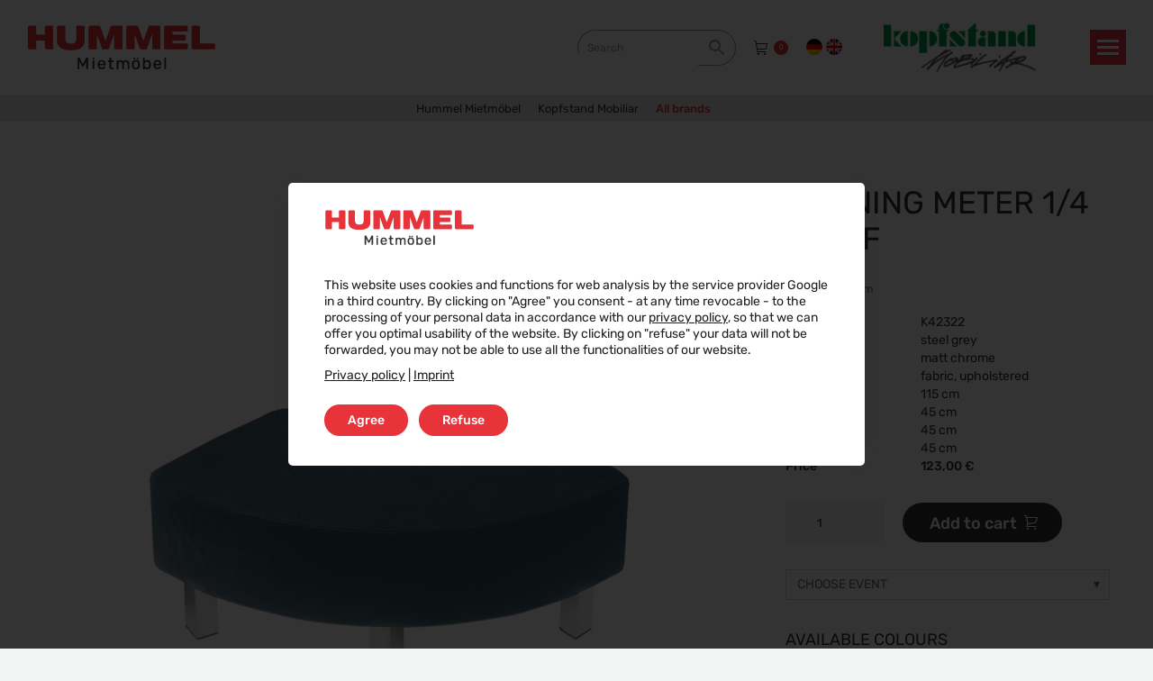

--- FILE ---
content_type: text/html; charset=UTF-8
request_url: https://hummel-mietmoebel.de/en/product/bench-running-meter-1-4-stoff-steel-grey-k42322/
body_size: 24741
content:
<!DOCTYPE html> <!--[if !(IE 6) | !(IE 7) | !(IE 8)  ]><!--><html lang="en-US" class="no-js"> <!--<![endif]--><head><meta charset="UTF-8" /><meta name="viewport" content="width=device-width, initial-scale=1, maximum-scale=1, user-scalable=0"/><meta name="theme-color" content="#e73339"/><link rel="profile" href="https://gmpg.org/xfn/11" /><title>RUNNING METER 1/4 STOFF &#8211; Hummel Mietmöbel</title><meta name='robots' content='max-image-preview:large, max-snippet:-1, max-video-preview:-1' /><style>img:is([sizes="auto" i], [sizes^="auto," i]) { contain-intrinsic-size: 3000px 1500px }</style><link rel="alternate" hreflang="de" href="https://hummel-mietmoebel.de/produkt/sitzbank-running-meter-1-4-stoff-stahlgrau-k42322/" /><link rel="alternate" hreflang="en" href="https://hummel-mietmoebel.de/en/product/bench-running-meter-1-4-stoff-steel-grey-k42322/" /><link rel="alternate" hreflang="x-default" href="https://hummel-mietmoebel.de/produkt/sitzbank-running-meter-1-4-stoff-stahlgrau-k42322/" /><link rel="canonical" href="https://hummel-mietmoebel.de/en/product/bench-running-meter-1-4-stoff-steel-grey-k42322/"><meta name="description" content="Bench"><meta property="og:title" content="RUNNING METER 1/4 STOFF &#8211; Hummel Mietmöbel"><meta property="og:type" content="product"><meta property="og:image" content="https://hummel-mietmoebel.de/wp-content/uploads/14062020092403-k42322_running_meter_1_4_stoff_sitzbank_chrom_matt_stahlgrau.png"><meta property="og:image:width" content="1920"><meta property="og:image:height" content="1920"><meta property="og:image:alt" content="14062020092403-k42322_running_meter_1_4_stoff_sitzbank_chrom_matt_stahlgrau"><meta property="og:description" content="Bench"><meta property="og:url" content="https://hummel-mietmoebel.de/en/product/bench-running-meter-1-4-stoff-steel-grey-k42322/"><meta property="og:locale" content="en_US"><meta property="og:site_name" content="Hummel Mietmöbel"><meta property="article:published_time" content="2020-06-14T13:01:28+02:00"><meta property="article:modified_time" content="2025-12-04T16:00:26+01:00"><meta property="og:updated_time" content="2025-12-04T16:00:26+01:00"><meta property="product:price:amount" content="246"><meta property="product:price:currency" content="EUR"><meta property="og:availability" content="instock"><meta property="og:type" content="product"><meta name="twitter:card" content="summary_large_image"><meta name="twitter:image" content="https://hummel-mietmoebel.de/wp-content/uploads/14062020092403-k42322_running_meter_1_4_stoff_sitzbank_chrom_matt_stahlgrau.png"><link rel="alternate" type="application/rss+xml" title="Hummel Mietmöbel &raquo; Feed" href="https://hummel-mietmoebel.de/en/feed/" /><link rel="alternate" type="application/rss+xml" title="Hummel Mietmöbel &raquo; Comments Feed" href="https://hummel-mietmoebel.de/en/comments/feed/" /><link rel='stylesheet' id='wp-block-library-css' href='https://hummel-mietmoebel.de/wp-includes/css/dist/block-library/style.min.css' media='all' /><style id='wp-block-library-theme-inline-css'>.wp-block-audio :where(figcaption){color:#555;font-size:13px;text-align:center}.is-dark-theme .wp-block-audio :where(figcaption){color:#ffffffa6}.wp-block-audio{margin:0 0 1em}.wp-block-code{border:1px solid #ccc;border-radius:4px;font-family:Menlo,Consolas,monaco,monospace;padding:.8em 1em}.wp-block-embed :where(figcaption){color:#555;font-size:13px;text-align:center}.is-dark-theme .wp-block-embed :where(figcaption){color:#ffffffa6}.wp-block-embed{margin:0 0 1em}.blocks-gallery-caption{color:#555;font-size:13px;text-align:center}.is-dark-theme .blocks-gallery-caption{color:#ffffffa6}:root :where(.wp-block-image figcaption){color:#555;font-size:13px;text-align:center}.is-dark-theme :root :where(.wp-block-image figcaption){color:#ffffffa6}.wp-block-image{margin:0 0 1em}.wp-block-pullquote{border-bottom:4px solid;border-top:4px solid;color:currentColor;margin-bottom:1.75em}.wp-block-pullquote cite,.wp-block-pullquote footer,.wp-block-pullquote__citation{color:currentColor;font-size:.8125em;font-style:normal;text-transform:uppercase}.wp-block-quote{border-left:.25em solid;margin:0 0 1.75em;padding-left:1em}.wp-block-quote cite,.wp-block-quote footer{color:currentColor;font-size:.8125em;font-style:normal;position:relative}.wp-block-quote:where(.has-text-align-right){border-left:none;border-right:.25em solid;padding-left:0;padding-right:1em}.wp-block-quote:where(.has-text-align-center){border:none;padding-left:0}.wp-block-quote.is-large,.wp-block-quote.is-style-large,.wp-block-quote:where(.is-style-plain){border:none}.wp-block-search .wp-block-search__label{font-weight:700}.wp-block-search__button{border:1px solid #ccc;padding:.375em .625em}:where(.wp-block-group.has-background){padding:1.25em 2.375em}.wp-block-separator.has-css-opacity{opacity:.4}.wp-block-separator{border:none;border-bottom:2px solid;margin-left:auto;margin-right:auto}.wp-block-separator.has-alpha-channel-opacity{opacity:1}.wp-block-separator:not(.is-style-wide):not(.is-style-dots){width:100px}.wp-block-separator.has-background:not(.is-style-dots){border-bottom:none;height:1px}.wp-block-separator.has-background:not(.is-style-wide):not(.is-style-dots){height:2px}.wp-block-table{margin:0 0 1em}.wp-block-table td,.wp-block-table th{word-break:normal}.wp-block-table :where(figcaption){color:#555;font-size:13px;text-align:center}.is-dark-theme .wp-block-table :where(figcaption){color:#ffffffa6}.wp-block-video :where(figcaption){color:#555;font-size:13px;text-align:center}.is-dark-theme .wp-block-video :where(figcaption){color:#ffffffa6}.wp-block-video{margin:0 0 1em}:root :where(.wp-block-template-part.has-background){margin-bottom:0;margin-top:0;padding:1.25em 2.375em}</style><style id='classic-theme-styles-inline-css'>/*! This file is auto-generated */
.wp-block-button__link{color:#fff;background-color:#32373c;border-radius:9999px;box-shadow:none;text-decoration:none;padding:calc(.667em + 2px) calc(1.333em + 2px);font-size:1.125em}.wp-block-file__button{background:#32373c;color:#fff;text-decoration:none}</style><style id='global-styles-inline-css'>:root{--wp--preset--aspect-ratio--square: 1;--wp--preset--aspect-ratio--4-3: 4/3;--wp--preset--aspect-ratio--3-4: 3/4;--wp--preset--aspect-ratio--3-2: 3/2;--wp--preset--aspect-ratio--2-3: 2/3;--wp--preset--aspect-ratio--16-9: 16/9;--wp--preset--aspect-ratio--9-16: 9/16;--wp--preset--color--black: #000000;--wp--preset--color--cyan-bluish-gray: #abb8c3;--wp--preset--color--white: #FFF;--wp--preset--color--pale-pink: #f78da7;--wp--preset--color--vivid-red: #cf2e2e;--wp--preset--color--luminous-vivid-orange: #ff6900;--wp--preset--color--luminous-vivid-amber: #fcb900;--wp--preset--color--light-green-cyan: #7bdcb5;--wp--preset--color--vivid-green-cyan: #00d084;--wp--preset--color--pale-cyan-blue: #8ed1fc;--wp--preset--color--vivid-cyan-blue: #0693e3;--wp--preset--color--vivid-purple: #9b51e0;--wp--preset--color--accent: #e73339;--wp--preset--color--dark-gray: #111;--wp--preset--color--light-gray: #767676;--wp--preset--gradient--vivid-cyan-blue-to-vivid-purple: linear-gradient(135deg,rgba(6,147,227,1) 0%,rgb(155,81,224) 100%);--wp--preset--gradient--light-green-cyan-to-vivid-green-cyan: linear-gradient(135deg,rgb(122,220,180) 0%,rgb(0,208,130) 100%);--wp--preset--gradient--luminous-vivid-amber-to-luminous-vivid-orange: linear-gradient(135deg,rgba(252,185,0,1) 0%,rgba(255,105,0,1) 100%);--wp--preset--gradient--luminous-vivid-orange-to-vivid-red: linear-gradient(135deg,rgba(255,105,0,1) 0%,rgb(207,46,46) 100%);--wp--preset--gradient--very-light-gray-to-cyan-bluish-gray: linear-gradient(135deg,rgb(238,238,238) 0%,rgb(169,184,195) 100%);--wp--preset--gradient--cool-to-warm-spectrum: linear-gradient(135deg,rgb(74,234,220) 0%,rgb(151,120,209) 20%,rgb(207,42,186) 40%,rgb(238,44,130) 60%,rgb(251,105,98) 80%,rgb(254,248,76) 100%);--wp--preset--gradient--blush-light-purple: linear-gradient(135deg,rgb(255,206,236) 0%,rgb(152,150,240) 100%);--wp--preset--gradient--blush-bordeaux: linear-gradient(135deg,rgb(254,205,165) 0%,rgb(254,45,45) 50%,rgb(107,0,62) 100%);--wp--preset--gradient--luminous-dusk: linear-gradient(135deg,rgb(255,203,112) 0%,rgb(199,81,192) 50%,rgb(65,88,208) 100%);--wp--preset--gradient--pale-ocean: linear-gradient(135deg,rgb(255,245,203) 0%,rgb(182,227,212) 50%,rgb(51,167,181) 100%);--wp--preset--gradient--electric-grass: linear-gradient(135deg,rgb(202,248,128) 0%,rgb(113,206,126) 100%);--wp--preset--gradient--midnight: linear-gradient(135deg,rgb(2,3,129) 0%,rgb(40,116,252) 100%);--wp--preset--font-size--small: 13px;--wp--preset--font-size--medium: 20px;--wp--preset--font-size--large: 36px;--wp--preset--font-size--x-large: 42px;--wp--preset--font-family--inter: "Inter", sans-serif;--wp--preset--font-family--cardo: Cardo;--wp--preset--spacing--20: 0.44rem;--wp--preset--spacing--30: 0.67rem;--wp--preset--spacing--40: 1rem;--wp--preset--spacing--50: 1.5rem;--wp--preset--spacing--60: 2.25rem;--wp--preset--spacing--70: 3.38rem;--wp--preset--spacing--80: 5.06rem;--wp--preset--shadow--natural: 6px 6px 9px rgba(0, 0, 0, 0.2);--wp--preset--shadow--deep: 12px 12px 50px rgba(0, 0, 0, 0.4);--wp--preset--shadow--sharp: 6px 6px 0px rgba(0, 0, 0, 0.2);--wp--preset--shadow--outlined: 6px 6px 0px -3px rgba(255, 255, 255, 1), 6px 6px rgba(0, 0, 0, 1);--wp--preset--shadow--crisp: 6px 6px 0px rgba(0, 0, 0, 1);}:where(.is-layout-flex){gap: 0.5em;}:where(.is-layout-grid){gap: 0.5em;}body .is-layout-flex{display: flex;}.is-layout-flex{flex-wrap: wrap;align-items: center;}.is-layout-flex > :is(*, div){margin: 0;}body .is-layout-grid{display: grid;}.is-layout-grid > :is(*, div){margin: 0;}:where(.wp-block-columns.is-layout-flex){gap: 2em;}:where(.wp-block-columns.is-layout-grid){gap: 2em;}:where(.wp-block-post-template.is-layout-flex){gap: 1.25em;}:where(.wp-block-post-template.is-layout-grid){gap: 1.25em;}.has-black-color{color: var(--wp--preset--color--black) !important;}.has-cyan-bluish-gray-color{color: var(--wp--preset--color--cyan-bluish-gray) !important;}.has-white-color{color: var(--wp--preset--color--white) !important;}.has-pale-pink-color{color: var(--wp--preset--color--pale-pink) !important;}.has-vivid-red-color{color: var(--wp--preset--color--vivid-red) !important;}.has-luminous-vivid-orange-color{color: var(--wp--preset--color--luminous-vivid-orange) !important;}.has-luminous-vivid-amber-color{color: var(--wp--preset--color--luminous-vivid-amber) !important;}.has-light-green-cyan-color{color: var(--wp--preset--color--light-green-cyan) !important;}.has-vivid-green-cyan-color{color: var(--wp--preset--color--vivid-green-cyan) !important;}.has-pale-cyan-blue-color{color: var(--wp--preset--color--pale-cyan-blue) !important;}.has-vivid-cyan-blue-color{color: var(--wp--preset--color--vivid-cyan-blue) !important;}.has-vivid-purple-color{color: var(--wp--preset--color--vivid-purple) !important;}.has-black-background-color{background-color: var(--wp--preset--color--black) !important;}.has-cyan-bluish-gray-background-color{background-color: var(--wp--preset--color--cyan-bluish-gray) !important;}.has-white-background-color{background-color: var(--wp--preset--color--white) !important;}.has-pale-pink-background-color{background-color: var(--wp--preset--color--pale-pink) !important;}.has-vivid-red-background-color{background-color: var(--wp--preset--color--vivid-red) !important;}.has-luminous-vivid-orange-background-color{background-color: var(--wp--preset--color--luminous-vivid-orange) !important;}.has-luminous-vivid-amber-background-color{background-color: var(--wp--preset--color--luminous-vivid-amber) !important;}.has-light-green-cyan-background-color{background-color: var(--wp--preset--color--light-green-cyan) !important;}.has-vivid-green-cyan-background-color{background-color: var(--wp--preset--color--vivid-green-cyan) !important;}.has-pale-cyan-blue-background-color{background-color: var(--wp--preset--color--pale-cyan-blue) !important;}.has-vivid-cyan-blue-background-color{background-color: var(--wp--preset--color--vivid-cyan-blue) !important;}.has-vivid-purple-background-color{background-color: var(--wp--preset--color--vivid-purple) !important;}.has-black-border-color{border-color: var(--wp--preset--color--black) !important;}.has-cyan-bluish-gray-border-color{border-color: var(--wp--preset--color--cyan-bluish-gray) !important;}.has-white-border-color{border-color: var(--wp--preset--color--white) !important;}.has-pale-pink-border-color{border-color: var(--wp--preset--color--pale-pink) !important;}.has-vivid-red-border-color{border-color: var(--wp--preset--color--vivid-red) !important;}.has-luminous-vivid-orange-border-color{border-color: var(--wp--preset--color--luminous-vivid-orange) !important;}.has-luminous-vivid-amber-border-color{border-color: var(--wp--preset--color--luminous-vivid-amber) !important;}.has-light-green-cyan-border-color{border-color: var(--wp--preset--color--light-green-cyan) !important;}.has-vivid-green-cyan-border-color{border-color: var(--wp--preset--color--vivid-green-cyan) !important;}.has-pale-cyan-blue-border-color{border-color: var(--wp--preset--color--pale-cyan-blue) !important;}.has-vivid-cyan-blue-border-color{border-color: var(--wp--preset--color--vivid-cyan-blue) !important;}.has-vivid-purple-border-color{border-color: var(--wp--preset--color--vivid-purple) !important;}.has-vivid-cyan-blue-to-vivid-purple-gradient-background{background: var(--wp--preset--gradient--vivid-cyan-blue-to-vivid-purple) !important;}.has-light-green-cyan-to-vivid-green-cyan-gradient-background{background: var(--wp--preset--gradient--light-green-cyan-to-vivid-green-cyan) !important;}.has-luminous-vivid-amber-to-luminous-vivid-orange-gradient-background{background: var(--wp--preset--gradient--luminous-vivid-amber-to-luminous-vivid-orange) !important;}.has-luminous-vivid-orange-to-vivid-red-gradient-background{background: var(--wp--preset--gradient--luminous-vivid-orange-to-vivid-red) !important;}.has-very-light-gray-to-cyan-bluish-gray-gradient-background{background: var(--wp--preset--gradient--very-light-gray-to-cyan-bluish-gray) !important;}.has-cool-to-warm-spectrum-gradient-background{background: var(--wp--preset--gradient--cool-to-warm-spectrum) !important;}.has-blush-light-purple-gradient-background{background: var(--wp--preset--gradient--blush-light-purple) !important;}.has-blush-bordeaux-gradient-background{background: var(--wp--preset--gradient--blush-bordeaux) !important;}.has-luminous-dusk-gradient-background{background: var(--wp--preset--gradient--luminous-dusk) !important;}.has-pale-ocean-gradient-background{background: var(--wp--preset--gradient--pale-ocean) !important;}.has-electric-grass-gradient-background{background: var(--wp--preset--gradient--electric-grass) !important;}.has-midnight-gradient-background{background: var(--wp--preset--gradient--midnight) !important;}.has-small-font-size{font-size: var(--wp--preset--font-size--small) !important;}.has-medium-font-size{font-size: var(--wp--preset--font-size--medium) !important;}.has-large-font-size{font-size: var(--wp--preset--font-size--large) !important;}.has-x-large-font-size{font-size: var(--wp--preset--font-size--x-large) !important;}
:where(.wp-block-post-template.is-layout-flex){gap: 1.25em;}:where(.wp-block-post-template.is-layout-grid){gap: 1.25em;}
:where(.wp-block-columns.is-layout-flex){gap: 2em;}:where(.wp-block-columns.is-layout-grid){gap: 2em;}
:root :where(.wp-block-pullquote){font-size: 1.5em;line-height: 1.6;}</style><link rel='stylesheet' id='float-menu-css' href='https://hummel-mietmoebel.de/wp-content/plugins/float-menu/public/assets/css/style.min.css' media='all' /><link rel='stylesheet' id='float-menu-fontawesome-css' href='https://hummel-mietmoebel.de/wp-content/plugins/float-menu/vendors/fontawesome/css/all.min.css' media='all' /><link rel='stylesheet' id='obundo-basic-css' href='https://hummel-mietmoebel.de/wp-content/cache/autoptimize/autoptimize_single_f2bab1dd883f9f341a642c83167e7a56.php' media='all' /><link rel='stylesheet' id='parent-style-css' href='https://hummel-mietmoebel.de/wp-content/themes/dt-the7/style.css' media='all' /><link rel='stylesheet' id='obundo-furniture-rental-shop-css' href='https://hummel-mietmoebel.de/wp-content/cache/autoptimize/autoptimize_single_922f19a8698835552fd3e06abdd49a3f.php' media='all' /><link rel='stylesheet' id='obundo-hummel-individual-css' href='https://hummel-mietmoebel.de/wp-content/cache/autoptimize/autoptimize_single_353c4c7f075be801851cd446a38d89e4.php' media='all' /><link rel='stylesheet' id='photoswipe-css' href='https://hummel-mietmoebel.de/wp-content/plugins/woocommerce/assets/css/photoswipe/photoswipe.min.css' media='all' /><link rel='stylesheet' id='photoswipe-default-skin-css' href='https://hummel-mietmoebel.de/wp-content/plugins/woocommerce/assets/css/photoswipe/default-skin/default-skin.min.css' media='all' /><style id='woocommerce-inline-inline-css'>.woocommerce form .form-row .required { visibility: visible; }</style><link rel='stylesheet' id='aws-style-css' href='https://hummel-mietmoebel.de/wp-content/plugins/advanced-woo-search/assets/css/common.min.css' media='all' /><link rel='stylesheet' id='wpml-legacy-horizontal-list-0-css' href='https://hummel-mietmoebel.de/wp-content/plugins/sitepress-multilingual-cms/templates/language-switchers/legacy-list-horizontal/style.min.css' media='all' /><link rel='stylesheet' id='the7-font-css' href='https://hummel-mietmoebel.de/wp-content/themes/dt-the7/fonts/icomoon-the7-font/icomoon-the7-font.min.css' media='all' /><link rel='stylesheet' id='the7-awesome-fonts-css' href='https://hummel-mietmoebel.de/wp-content/themes/dt-the7/fonts/FontAwesome/css/all.min.css' media='all' /><link rel='stylesheet' id='the7-awesome-fonts-back-css' href='https://hummel-mietmoebel.de/wp-content/themes/dt-the7/fonts/FontAwesome/back-compat.min.css' media='all' /><link rel='stylesheet' id='the7-fontello-css' href='https://hummel-mietmoebel.de/wp-content/themes/dt-the7/fonts/fontello/css/fontello.min.css' media='all' /><link rel='stylesheet' id='js_composer_front-css' href='https://hummel-mietmoebel.de/wp-content/cache/autoptimize/autoptimize_single_10fb546ed933b6dfb958cb6276e1c6d3.php' media='all' /><link rel='stylesheet' id='dtwpb-css' href='https://hummel-mietmoebel.de/wp-content/cache/autoptimize/autoptimize_single_1f1fe7624a533c2f467cad22301b4ab5.php' media='all' /><link rel='stylesheet' id='dt-main-css' href='https://hummel-mietmoebel.de/wp-content/themes/dt-the7/css/main.min.css' media='all' /><link rel='stylesheet' id='the7-custom-scrollbar-css' href='https://hummel-mietmoebel.de/wp-content/themes/dt-the7/lib/custom-scrollbar/custom-scrollbar.min.css' media='all' /><link rel='stylesheet' id='the7-wpbakery-css' href='https://hummel-mietmoebel.de/wp-content/themes/dt-the7/css/wpbakery.min.css' media='all' /><link rel='stylesheet' id='the7-css-vars-css' href='https://hummel-mietmoebel.de/wp-content/cache/autoptimize/autoptimize_single_48ea8c812c4e29252dec13fcf14a7bde.php' media='all' /><link rel='stylesheet' id='dt-custom-css' href='https://hummel-mietmoebel.de/wp-content/cache/autoptimize/autoptimize_single_ded87025d294795e6d56c0904ff268aa.php' media='all' /><link rel='stylesheet' id='wc-dt-custom-css' href='https://hummel-mietmoebel.de/wp-content/cache/autoptimize/autoptimize_single_2ce4c1bf144b276baa83327c96c04b78.php' media='all' /><link rel='stylesheet' id='dt-media-css' href='https://hummel-mietmoebel.de/wp-content/cache/autoptimize/autoptimize_single_f0399320c45c73dbb9893a62185376e3.php' media='all' /><link rel='stylesheet' id='the7-mega-menu-css' href='https://hummel-mietmoebel.de/wp-content/cache/autoptimize/autoptimize_single_21e626b9e424ff8bdf778585f08133d1.php' media='all' /><link rel='stylesheet' id='the7-elements-css' href='https://hummel-mietmoebel.de/wp-content/cache/autoptimize/autoptimize_single_56c42c189615fa2ca9396e71db842394.php' media='all' /><link rel='stylesheet' id='style-css' href='https://hummel-mietmoebel.de/wp-content/cache/autoptimize/autoptimize_single_ad31807a842721268020297f3bb940fc.php' media='all' /><link rel='stylesheet' id='moove_gdpr_frontend-css' href='https://hummel-mietmoebel.de/wp-content/cache/autoptimize/autoptimize_single_0b342c5fb3c244546b502f2a776ff57c.php' media='all' /><style id='moove_gdpr_frontend-inline-css'>#moove_gdpr_cookie_modal .moove-gdpr-modal-content .moove-gdpr-tab-main h3.tab-title, 
				#moove_gdpr_cookie_modal .moove-gdpr-modal-content .moove-gdpr-tab-main span.tab-title,
				#moove_gdpr_cookie_modal .moove-gdpr-modal-content .moove-gdpr-modal-left-content #moove-gdpr-menu li a, 
				#moove_gdpr_cookie_modal .moove-gdpr-modal-content .moove-gdpr-modal-left-content #moove-gdpr-menu li button,
				#moove_gdpr_cookie_modal .moove-gdpr-modal-content .moove-gdpr-modal-left-content .moove-gdpr-branding-cnt a,
				#moove_gdpr_cookie_modal .moove-gdpr-modal-content .moove-gdpr-modal-footer-content .moove-gdpr-button-holder a.mgbutton, 
				#moove_gdpr_cookie_modal .moove-gdpr-modal-content .moove-gdpr-modal-footer-content .moove-gdpr-button-holder button.mgbutton,
				#moove_gdpr_cookie_modal .cookie-switch .cookie-slider:after, 
				#moove_gdpr_cookie_modal .cookie-switch .slider:after, 
				#moove_gdpr_cookie_modal .switch .cookie-slider:after, 
				#moove_gdpr_cookie_modal .switch .slider:after,
				#moove_gdpr_cookie_info_bar .moove-gdpr-info-bar-container .moove-gdpr-info-bar-content p, 
				#moove_gdpr_cookie_info_bar .moove-gdpr-info-bar-container .moove-gdpr-info-bar-content p a,
				#moove_gdpr_cookie_info_bar .moove-gdpr-info-bar-container .moove-gdpr-info-bar-content a.mgbutton, 
				#moove_gdpr_cookie_info_bar .moove-gdpr-info-bar-container .moove-gdpr-info-bar-content button.mgbutton,
				#moove_gdpr_cookie_modal .moove-gdpr-modal-content .moove-gdpr-tab-main .moove-gdpr-tab-main-content h1, 
				#moove_gdpr_cookie_modal .moove-gdpr-modal-content .moove-gdpr-tab-main .moove-gdpr-tab-main-content h2, 
				#moove_gdpr_cookie_modal .moove-gdpr-modal-content .moove-gdpr-tab-main .moove-gdpr-tab-main-content h3, 
				#moove_gdpr_cookie_modal .moove-gdpr-modal-content .moove-gdpr-tab-main .moove-gdpr-tab-main-content h4, 
				#moove_gdpr_cookie_modal .moove-gdpr-modal-content .moove-gdpr-tab-main .moove-gdpr-tab-main-content h5, 
				#moove_gdpr_cookie_modal .moove-gdpr-modal-content .moove-gdpr-tab-main .moove-gdpr-tab-main-content h6,
				#moove_gdpr_cookie_modal .moove-gdpr-modal-content.moove_gdpr_modal_theme_v2 .moove-gdpr-modal-title .tab-title,
				#moove_gdpr_cookie_modal .moove-gdpr-modal-content.moove_gdpr_modal_theme_v2 .moove-gdpr-tab-main h3.tab-title, 
				#moove_gdpr_cookie_modal .moove-gdpr-modal-content.moove_gdpr_modal_theme_v2 .moove-gdpr-tab-main span.tab-title,
				#moove_gdpr_cookie_modal .moove-gdpr-modal-content.moove_gdpr_modal_theme_v2 .moove-gdpr-branding-cnt a {
					font-weight: inherit				}
			#moove_gdpr_cookie_modal,#moove_gdpr_cookie_info_bar,.gdpr_cookie_settings_shortcode_content{font-family:inherit}#moove_gdpr_save_popup_settings_button{background-color:#373737;color:#fff}#moove_gdpr_save_popup_settings_button:hover{background-color:#000}#moove_gdpr_cookie_info_bar .moove-gdpr-info-bar-container .moove-gdpr-info-bar-content a.mgbutton,#moove_gdpr_cookie_info_bar .moove-gdpr-info-bar-container .moove-gdpr-info-bar-content button.mgbutton{background-color:#e73339}#moove_gdpr_cookie_modal .moove-gdpr-modal-content .moove-gdpr-modal-footer-content .moove-gdpr-button-holder a.mgbutton,#moove_gdpr_cookie_modal .moove-gdpr-modal-content .moove-gdpr-modal-footer-content .moove-gdpr-button-holder button.mgbutton,.gdpr_cookie_settings_shortcode_content .gdpr-shr-button.button-green{background-color:#e73339;border-color:#e73339}#moove_gdpr_cookie_modal .moove-gdpr-modal-content .moove-gdpr-modal-footer-content .moove-gdpr-button-holder a.mgbutton:hover,#moove_gdpr_cookie_modal .moove-gdpr-modal-content .moove-gdpr-modal-footer-content .moove-gdpr-button-holder button.mgbutton:hover,.gdpr_cookie_settings_shortcode_content .gdpr-shr-button.button-green:hover{background-color:#fff;color:#e73339}#moove_gdpr_cookie_modal .moove-gdpr-modal-content .moove-gdpr-modal-close i,#moove_gdpr_cookie_modal .moove-gdpr-modal-content .moove-gdpr-modal-close span.gdpr-icon{background-color:#e73339;border:1px solid #e73339}#moove_gdpr_cookie_info_bar span.moove-gdpr-infobar-allow-all.focus-g,#moove_gdpr_cookie_info_bar span.moove-gdpr-infobar-allow-all:focus,#moove_gdpr_cookie_info_bar button.moove-gdpr-infobar-allow-all.focus-g,#moove_gdpr_cookie_info_bar button.moove-gdpr-infobar-allow-all:focus,#moove_gdpr_cookie_info_bar span.moove-gdpr-infobar-reject-btn.focus-g,#moove_gdpr_cookie_info_bar span.moove-gdpr-infobar-reject-btn:focus,#moove_gdpr_cookie_info_bar button.moove-gdpr-infobar-reject-btn.focus-g,#moove_gdpr_cookie_info_bar button.moove-gdpr-infobar-reject-btn:focus,#moove_gdpr_cookie_info_bar span.change-settings-button.focus-g,#moove_gdpr_cookie_info_bar span.change-settings-button:focus,#moove_gdpr_cookie_info_bar button.change-settings-button.focus-g,#moove_gdpr_cookie_info_bar button.change-settings-button:focus{-webkit-box-shadow:0 0 1px 3px #e73339;-moz-box-shadow:0 0 1px 3px #e73339;box-shadow:0 0 1px 3px #e73339}#moove_gdpr_cookie_modal .moove-gdpr-modal-content .moove-gdpr-modal-close i:hover,#moove_gdpr_cookie_modal .moove-gdpr-modal-content .moove-gdpr-modal-close span.gdpr-icon:hover,#moove_gdpr_cookie_info_bar span[data-href]>u.change-settings-button{color:#e73339}#moove_gdpr_cookie_modal .moove-gdpr-modal-content .moove-gdpr-modal-left-content #moove-gdpr-menu li.menu-item-selected a span.gdpr-icon,#moove_gdpr_cookie_modal .moove-gdpr-modal-content .moove-gdpr-modal-left-content #moove-gdpr-menu li.menu-item-selected button span.gdpr-icon{color:inherit}#moove_gdpr_cookie_modal .moove-gdpr-modal-content .moove-gdpr-modal-left-content #moove-gdpr-menu li a span.gdpr-icon,#moove_gdpr_cookie_modal .moove-gdpr-modal-content .moove-gdpr-modal-left-content #moove-gdpr-menu li button span.gdpr-icon{color:inherit}#moove_gdpr_cookie_modal .gdpr-acc-link{line-height:0;font-size:0;color:transparent;position:absolute}#moove_gdpr_cookie_modal .moove-gdpr-modal-content .moove-gdpr-modal-close:hover i,#moove_gdpr_cookie_modal .moove-gdpr-modal-content .moove-gdpr-modal-left-content #moove-gdpr-menu li a,#moove_gdpr_cookie_modal .moove-gdpr-modal-content .moove-gdpr-modal-left-content #moove-gdpr-menu li button,#moove_gdpr_cookie_modal .moove-gdpr-modal-content .moove-gdpr-modal-left-content #moove-gdpr-menu li button i,#moove_gdpr_cookie_modal .moove-gdpr-modal-content .moove-gdpr-modal-left-content #moove-gdpr-menu li a i,#moove_gdpr_cookie_modal .moove-gdpr-modal-content .moove-gdpr-tab-main .moove-gdpr-tab-main-content a:hover,#moove_gdpr_cookie_info_bar.moove-gdpr-dark-scheme .moove-gdpr-info-bar-container .moove-gdpr-info-bar-content a.mgbutton:hover,#moove_gdpr_cookie_info_bar.moove-gdpr-dark-scheme .moove-gdpr-info-bar-container .moove-gdpr-info-bar-content button.mgbutton:hover,#moove_gdpr_cookie_info_bar.moove-gdpr-dark-scheme .moove-gdpr-info-bar-container .moove-gdpr-info-bar-content a:hover,#moove_gdpr_cookie_info_bar.moove-gdpr-dark-scheme .moove-gdpr-info-bar-container .moove-gdpr-info-bar-content button:hover,#moove_gdpr_cookie_info_bar.moove-gdpr-dark-scheme .moove-gdpr-info-bar-container .moove-gdpr-info-bar-content span.change-settings-button:hover,#moove_gdpr_cookie_info_bar.moove-gdpr-dark-scheme .moove-gdpr-info-bar-container .moove-gdpr-info-bar-content button.change-settings-button:hover,#moove_gdpr_cookie_info_bar.moove-gdpr-dark-scheme .moove-gdpr-info-bar-container .moove-gdpr-info-bar-content u.change-settings-button:hover,#moove_gdpr_cookie_info_bar span[data-href]>u.change-settings-button,#moove_gdpr_cookie_info_bar.moove-gdpr-dark-scheme .moove-gdpr-info-bar-container .moove-gdpr-info-bar-content a.mgbutton.focus-g,#moove_gdpr_cookie_info_bar.moove-gdpr-dark-scheme .moove-gdpr-info-bar-container .moove-gdpr-info-bar-content button.mgbutton.focus-g,#moove_gdpr_cookie_info_bar.moove-gdpr-dark-scheme .moove-gdpr-info-bar-container .moove-gdpr-info-bar-content a.focus-g,#moove_gdpr_cookie_info_bar.moove-gdpr-dark-scheme .moove-gdpr-info-bar-container .moove-gdpr-info-bar-content button.focus-g,#moove_gdpr_cookie_info_bar.moove-gdpr-dark-scheme .moove-gdpr-info-bar-container .moove-gdpr-info-bar-content a.mgbutton:focus,#moove_gdpr_cookie_info_bar.moove-gdpr-dark-scheme .moove-gdpr-info-bar-container .moove-gdpr-info-bar-content button.mgbutton:focus,#moove_gdpr_cookie_info_bar.moove-gdpr-dark-scheme .moove-gdpr-info-bar-container .moove-gdpr-info-bar-content a:focus,#moove_gdpr_cookie_info_bar.moove-gdpr-dark-scheme .moove-gdpr-info-bar-container .moove-gdpr-info-bar-content button:focus,#moove_gdpr_cookie_info_bar.moove-gdpr-dark-scheme .moove-gdpr-info-bar-container .moove-gdpr-info-bar-content span.change-settings-button.focus-g,span.change-settings-button:focus,button.change-settings-button.focus-g,button.change-settings-button:focus,#moove_gdpr_cookie_info_bar.moove-gdpr-dark-scheme .moove-gdpr-info-bar-container .moove-gdpr-info-bar-content u.change-settings-button.focus-g,#moove_gdpr_cookie_info_bar.moove-gdpr-dark-scheme .moove-gdpr-info-bar-container .moove-gdpr-info-bar-content u.change-settings-button:focus{color:#e73339}#moove_gdpr_cookie_modal .moove-gdpr-branding.focus-g span,#moove_gdpr_cookie_modal .moove-gdpr-modal-content .moove-gdpr-tab-main a.focus-g,#moove_gdpr_cookie_modal .moove-gdpr-modal-content .moove-gdpr-tab-main .gdpr-cd-details-toggle.focus-g{color:#e73339}#moove_gdpr_cookie_modal.gdpr_lightbox-hide{display:none}</style> <script src="https://hummel-mietmoebel.de/wp-includes/js/jquery/jquery.min.js" id="jquery-core-js"></script> <script defer src="https://hummel-mietmoebel.de/wp-includes/js/jquery/jquery-migrate.min.js" id="jquery-migrate-js"></script> <script defer id="wpml-cookie-js-extra" src="[data-uri]"></script> <script src="https://hummel-mietmoebel.de/wp-content/cache/autoptimize/autoptimize_single_f3606e4db5e156a1b086bcfeb3b2d9b4.php" id="wpml-cookie-js" defer data-wp-strategy="defer"></script> <script src="https://hummel-mietmoebel.de/wp-includes/js/dist/hooks.min.js" id="wp-hooks-js"></script> <script defer id="say-what-js-js-extra" src="[data-uri]"></script> <script defer src="https://hummel-mietmoebel.de/wp-content/cache/autoptimize/autoptimize_single_ecbe920af17c9463c7b4110e89522c2c.php" id="say-what-js-js"></script> <script defer src="https://hummel-mietmoebel.de/wp-content/plugins/woocommerce/assets/js/jquery-blockui/jquery.blockUI.min.js" id="jquery-blockui-js" data-wp-strategy="defer"></script> <script defer id="wc-add-to-cart-js-extra" src="[data-uri]"></script> <script defer src="https://hummel-mietmoebel.de/wp-content/plugins/woocommerce/assets/js/frontend/add-to-cart.min.js" id="wc-add-to-cart-js" data-wp-strategy="defer"></script> <script src="https://hummel-mietmoebel.de/wp-content/plugins/woocommerce/assets/js/flexslider/jquery.flexslider.min.js" id="flexslider-js" defer data-wp-strategy="defer"></script> <script src="https://hummel-mietmoebel.de/wp-content/plugins/woocommerce/assets/js/photoswipe/photoswipe.min.js" id="photoswipe-js" defer data-wp-strategy="defer"></script> <script src="https://hummel-mietmoebel.de/wp-content/plugins/woocommerce/assets/js/photoswipe/photoswipe-ui-default.min.js" id="photoswipe-ui-default-js" defer data-wp-strategy="defer"></script> <script defer id="wc-single-product-js-extra" src="[data-uri]"></script> <script src="https://hummel-mietmoebel.de/wp-content/plugins/woocommerce/assets/js/frontend/single-product.min.js" id="wc-single-product-js" defer data-wp-strategy="defer"></script> <script src="https://hummel-mietmoebel.de/wp-content/plugins/woocommerce/assets/js/js-cookie/js.cookie.min.js" id="js-cookie-js" defer data-wp-strategy="defer"></script> <script defer id="woocommerce-js-extra" src="[data-uri]"></script> <script src="https://hummel-mietmoebel.de/wp-content/plugins/woocommerce/assets/js/frontend/woocommerce.min.js" id="woocommerce-js" defer data-wp-strategy="defer"></script> <script defer src="https://hummel-mietmoebel.de/wp-content/cache/autoptimize/autoptimize_single_4ad474e3e3475e508182e1073c80c80a.php" id="vc_woocommerce-add-to-cart-js-js"></script> <script defer id="dt-above-fold-js-extra" src="[data-uri]"></script> <script defer src="https://hummel-mietmoebel.de/wp-content/themes/dt-the7/js/above-the-fold.min.js" id="dt-above-fold-js"></script> <script defer src="https://hummel-mietmoebel.de/wp-content/themes/dt-the7/js/compatibility/woocommerce/woocommerce.min.js" id="dt-woocommerce-js"></script> <script defer src="data:text/javascript;base64,"></script><link rel="https://api.w.org/" href="https://hummel-mietmoebel.de/en/wp-json/" /><link rel="alternate" title="JSON" type="application/json" href="https://hummel-mietmoebel.de/en/wp-json/wp/v2/product/44916" /><link rel="EditURI" type="application/rsd+xml" title="RSD" href="https://hummel-mietmoebel.de/xmlrpc.php?rsd" /><meta name="generator" content="WordPress 6.8.3" /><meta name="generator" content="WooCommerce 9.5.1" /><link rel='shortlink' href='https://hummel-mietmoebel.de/en/?p=44916' /><link rel="alternate" title="oEmbed (JSON)" type="application/json+oembed" href="https://hummel-mietmoebel.de/en/wp-json/oembed/1.0/embed?url=https%3A%2F%2Fhummel-mietmoebel.de%2Fen%2Fproduct%2Fbench-running-meter-1-4-stoff-steel-grey-k42322%2F" /><link rel="alternate" title="oEmbed (XML)" type="text/xml+oembed" href="https://hummel-mietmoebel.de/en/wp-json/oembed/1.0/embed?url=https%3A%2F%2Fhummel-mietmoebel.de%2Fen%2Fproduct%2Fbench-running-meter-1-4-stoff-steel-grey-k42322%2F&#038;format=xml" /><meta name="generator" content="WPML ver:4.7.6 stt:1,3;" /> <script defer src="[data-uri]"></script>  <script defer src="[data-uri]"></script> <meta name="google-site-verification" content="OmPhik5YYs38zrOgYAutvaCTb9z0cQucuoDHUYxnuNA" /> <noscript><style>.woocommerce-product-gallery{ opacity: 1 !important; }</style></noscript><meta name="generator" content="Powered by WPBakery Page Builder - drag and drop page builder for WordPress."/><meta name="generator" content="Powered by Slider Revolution 6.7.38 - responsive, Mobile-Friendly Slider Plugin for WordPress with comfortable drag and drop interface." /><style class='wp-fonts-local'>@font-face{font-family:Inter;font-style:normal;font-weight:300 900;font-display:fallback;src:url('https://hummel-mietmoebel.de/wp-content/plugins/woocommerce/assets/fonts/Inter-VariableFont_slnt,wght.woff2') format('woff2');font-stretch:normal;}
@font-face{font-family:Cardo;font-style:normal;font-weight:400;font-display:fallback;src:url('https://hummel-mietmoebel.de/wp-content/plugins/woocommerce/assets/fonts/cardo_normal_400.woff2') format('woff2');}</style><link rel="icon" href="https://hummel-mietmoebel.de/wp-content/uploads/cropped-web-icon-32x32.png" sizes="32x32" /><link rel="icon" href="https://hummel-mietmoebel.de/wp-content/uploads/cropped-web-icon-192x192.png" sizes="192x192" /><link rel="apple-touch-icon" href="https://hummel-mietmoebel.de/wp-content/uploads/cropped-web-icon-180x180.png" /><meta name="msapplication-TileImage" content="https://hummel-mietmoebel.de/wp-content/uploads/cropped-web-icon-270x270.png" /> <noscript><style>.wpb_animate_when_almost_visible { opacity: 1; }</style></noscript></head><body id="the7-body" class="wp-singular product-template-default single single-product postid-44916 wp-embed-responsive wp-theme-dt-the7 wp-child-theme-hummel-mietmoebel theme-dt-the7 the7-core-ver-2.7.12 woocommerce woocommerce-page woocommerce-no-js no-comments title-off dt-responsive-on right-mobile-menu-close-icon ouside-menu-close-icon mobile-hamburger-close-bg-enable mobile-hamburger-close-bg-hover-enable  fade-medium-mobile-menu-close-icon fade-small-menu-close-icon srcset-enabled btn-flat custom-btn-color custom-btn-hover-color phantom-sticky phantom-disable-decoration phantom-main-logo-on floating-top-bar floating-mobile-menu-icon top-header first-switch-logo-left first-switch-menu-right second-switch-logo-left second-switch-menu-right right-mobile-menu no-avatars inline-message-style the7-ver-12.9.1 dt-fa-compatibility woocommerce-page-builder wpb-js-composer js-comp-ver-8.6.1 vc_responsive"><div id="page" > <a class="skip-link screen-reader-text" href="#content">Skip to content</a><div class="masthead inline-header center widgets full-height full-width shadow-mobile-header-decoration medium-mobile-menu-icon mobile-menu-icon-bg-on mobile-menu-icon-hover-bg-on show-sub-menu-on-hover show-device-logo show-mobile-logo" ><div class="top-bar top-bar-line-hide"><div class="top-bar-bg" ></div><div class="left-widgets mini-widgets"><div class="mini-nav show-on-desktop hide-on-first-switch hide-on-second-switch list-type-menu list-type-menu-first-switch list-type-menu-second-switch"><ul id="top-menu"><li class="menu-item menu-item-type-taxonomy menu-item-object-product_cat menu-item-35328 first depth-0"><a href='https://hummel-mietmoebel.de/en/shop/new-products/' data-level='1'><span class="menu-item-text"><span class="menu-text">New products</span></span></a></li><li class="menu-item menu-item-type-post_type menu-item-object-page menu-item-51703 depth-0"><a href='https://hummel-mietmoebel.de/en/news/' data-level='1'><span class="menu-item-text"><span class="menu-text">News</span></span></a></li><li class="menu-item menu-item-type-post_type menu-item-object-page menu-item-has-children menu-item-8918 has-children depth-0"><a href='https://hummel-mietmoebel.de/en/shop/' data-level='1' aria-haspopup='true' aria-expanded='false'><span class="menu-item-text"><span class="menu-text">Shop</span></span></a><ul class="mini-sub-nav" role="group"><li class="menu-item menu-item-type-post_type menu-item-object-page menu-item-8919 first depth-1"><a href='https://hummel-mietmoebel.de/en/shop/' data-level='2'><span class="menu-item-text"><span class="menu-text">Categories</span></span></a></li><li class="menu-item menu-item-type-custom menu-item-object-custom menu-item-has-children menu-item-41073 has-children depth-1"><a href='#' data-level='2' aria-haspopup='true' aria-expanded='false'><span class="menu-item-text"><span class="menu-text">Brands</span></span></a><ul class="mini-sub-nav" role="group"><li class="menu-item menu-item-type-custom menu-item-object-custom menu-item-41074 first depth-2"><a href='/en/shop/?ob_brand=1' data-level='3'><span class="menu-item-text"><span class="menu-text">Hummel Mietmöbel</span></span></a></li><li class="menu-item menu-item-type-custom menu-item-object-custom menu-item-41075 depth-2"><a href='/en/shop/?ob_brand=2' data-level='3'><span class="menu-item-text"><span class="menu-text">Kopfstand Mobiliar</span></span></a></li><li class="menu-item menu-item-type-custom menu-item-object-custom menu-item-41076 depth-2"><a href='/en/shop/?reset-brand=1' data-level='3'><span class="menu-item-text"><span class="menu-text">All brands</span></span></a></li></ul></li><li class="menu-item menu-item-type-post_type menu-item-object-page menu-item-8920 depth-1"><a href='https://hummel-mietmoebel.de/en/shopping-cart/' data-level='2'><span class="menu-item-text"><span class="menu-text">Shopping Cart</span></span></a></li></ul></li><li class="menu-item menu-item-type-custom menu-item-object-custom menu-item-has-children menu-item-8921 has-children depth-0"><a href='/shop/' data-level='1' aria-haspopup='true' aria-expanded='false'><span class="menu-item-text"><span class="menu-text">Products</span></span></a><ul class="mini-sub-nav" role="group"><li class="menu-item menu-item-type-taxonomy menu-item-object-product_cat menu-item-37157 first depth-1"><a href='https://hummel-mietmoebel.de/en/shop/chairs/' data-level='2'><span class="menu-item-text"><span class="menu-text">Chairs</span></span></a></li><li class="menu-item menu-item-type-taxonomy menu-item-object-product_cat current-product-ancestor menu-item-37154 depth-1"><a href='https://hummel-mietmoebel.de/en/shop/armchairs-sofas/' data-level='2'><span class="menu-item-text"><span class="menu-text">Armchairs/Sofas</span></span></a></li><li class="menu-item menu-item-type-taxonomy menu-item-object-product_cat menu-item-37155 depth-1"><a href='https://hummel-mietmoebel.de/en/shop/bar-stools/' data-level='2'><span class="menu-item-text"><span class="menu-text">Bar stools</span></span></a></li><li class="menu-item menu-item-type-taxonomy menu-item-object-product_cat menu-item-37162 depth-1"><a href='https://hummel-mietmoebel.de/en/shop/tables/' data-level='2'><span class="menu-item-text"><span class="menu-text">Tables</span></span></a></li><li class="menu-item menu-item-type-taxonomy menu-item-object-product_cat menu-item-37158 depth-1"><a href='https://hummel-mietmoebel.de/en/shop/counters-cabinets/' data-level='2'><span class="menu-item-text"><span class="menu-text">Counters/Cabinets</span></span></a></li><li class="menu-item menu-item-type-taxonomy menu-item-object-product_cat menu-item-37161 depth-1"><a href='https://hummel-mietmoebel.de/en/shop/showcases/' data-level='2'><span class="menu-item-text"><span class="menu-text">Showcases</span></span></a></li><li class="menu-item menu-item-type-taxonomy menu-item-object-product_cat menu-item-37160 depth-1"><a href='https://hummel-mietmoebel.de/en/shop/kitchen-equipment/' data-level='2'><span class="menu-item-text"><span class="menu-text">Kitchen</span></span></a></li><li class="menu-item menu-item-type-taxonomy menu-item-object-product_cat menu-item-37159 depth-1"><a href='https://hummel-mietmoebel.de/en/shop/equipment/' data-level='2'><span class="menu-item-text"><span class="menu-text">Equipment</span></span></a></li><li class="menu-item menu-item-type-taxonomy menu-item-object-product_cat menu-item-52917 depth-1"><a href='https://hummel-mietmoebel.de/en/shop/outdoor-en/' data-level='2'><span class="menu-item-text"><span class="menu-text">Outdoor</span></span></a></li><li class="menu-item menu-item-type-taxonomy menu-item-object-product_cat menu-item-37156 depth-1"><a href='https://hummel-mietmoebel.de/en/shop/carpets/' data-level='2'><span class="menu-item-text"><span class="menu-text">Carpets</span></span></a></li><li class="menu-item menu-item-type-taxonomy menu-item-object-product_cat menu-item-49262 depth-1"><a href='https://hummel-mietmoebel.de/en/shop/aluvision-en/' data-level='2'><span class="menu-item-text"><span class="menu-text">Aluvision</span></span></a></li></ul></li><li class="menu-item menu-item-type-post_type menu-item-object-page menu-item-8931 depth-0"><a href='https://hummel-mietmoebel.de/en/trade-fair-calendar/' data-level='1'><span class="menu-item-text"><span class="menu-text">Trade fair calendar</span></span></a></li><li class="menu-item menu-item-type-post_type menu-item-object-page menu-item-has-children menu-item-8932 has-children depth-0"><a href='https://hummel-mietmoebel.de/en/service/services/' data-level='1' aria-haspopup='true' aria-expanded='false'><span class="menu-item-text"><span class="menu-text">Service</span></span></a><ul class="mini-sub-nav" role="group"><li class="menu-item menu-item-type-post_type menu-item-object-page menu-item-8933 first depth-1"><a href='https://hummel-mietmoebel.de/en/service/services/' data-level='2'><span class="menu-item-text"><span class="menu-text">Services</span></span></a></li><li class="menu-item menu-item-type-post_type menu-item-object-page menu-item-8934 depth-1"><a href='https://hummel-mietmoebel.de/en/service/downloads/' data-level='2'><span class="menu-item-text"><span class="menu-text">Downloads</span></span></a></li><li class="menu-item menu-item-type-post_type menu-item-object-page menu-item-8935 depth-1"><a href='https://hummel-mietmoebel.de/en/service/faq/' data-level='2'><span class="menu-item-text"><span class="menu-text">FAQ</span></span></a></li></ul></li><li class="menu-item menu-item-type-post_type menu-item-object-page menu-item-has-children menu-item-8936 has-children depth-0"><a href='https://hummel-mietmoebel.de/en/company/about-us/' data-level='1' aria-haspopup='true' aria-expanded='false'><span class="menu-item-text"><span class="menu-text">Company</span></span></a><ul class="mini-sub-nav" role="group"><li class="menu-item menu-item-type-post_type menu-item-object-page menu-item-8937 first depth-1"><a href='https://hummel-mietmoebel.de/en/company/about-us/' data-level='2'><span class="menu-item-text"><span class="menu-text">About us</span></span></a></li><li class="menu-item menu-item-type-post_type menu-item-object-page menu-item-8938 depth-1"><a href='https://hummel-mietmoebel.de/en/company/history/' data-level='2'><span class="menu-item-text"><span class="menu-text">History</span></span></a></li><li class="menu-item menu-item-type-post_type menu-item-object-page menu-item-8939 depth-1"><a href='https://hummel-mietmoebel.de/en/company/facts-figures/' data-level='2'><span class="menu-item-text"><span class="menu-text">Facts &#038; figures</span></span></a></li><li class="menu-item menu-item-type-post_type menu-item-object-page menu-item-8940 depth-1"><a href='https://hummel-mietmoebel.de/en/company/references/' data-level='2'><span class="menu-item-text"><span class="menu-text">References</span></span></a></li><li class="menu-item menu-item-type-post_type menu-item-object-page menu-item-8941 depth-1"><a href='https://hummel-mietmoebel.de/en/company/partners/' data-level='2'><span class="menu-item-text"><span class="menu-text">Partners / Memberships</span></span></a></li><li class="menu-item menu-item-type-post_type menu-item-object-page menu-item-8942 depth-1"><a href='https://hummel-mietmoebel.de/en/company/jobs/' data-level='2'><span class="menu-item-text"><span class="menu-text">Jobs</span></span></a></li></ul></li><li class="menu-item menu-item-type-post_type menu-item-object-page menu-item-38861 last depth-0"><a href='https://hummel-mietmoebel.de/en/contact/' data-level='1'><span class="menu-item-text"><span class="menu-text">Contact</span></span></a></li></ul><div class="menu-select"><span class="customSelect1"><span class="customSelectInner"><i class=" the7-mw-icon-dropdown-menu-bold"></i>Hauptmenü - Englisch</span></span></div></div></div><div class="right-widgets mini-widgets"><div class="text-area show-on-desktop in-menu-first-switch in-menu-second-switch"><p><a href="https://hummel-mietmoebel.de/en/login/" class="ob-login-logout-link">Login</a></p></div><div class="text-area show-on-desktop near-logo-first-switch in-menu-second-switch"><div class="topbar-search"><div class="aws-container" data-url="/en/?wc-ajax=aws_action" data-siteurl="https://hummel-mietmoebel.de/en/" data-lang="en" data-show-loader="true" data-show-more="true" data-show-page="true" data-ajax-search="true" data-show-clear="true" data-mobile-screen="false" data-use-analytics="true" data-min-chars="3" data-buttons-order="2" data-timeout="300" data-is-mobile="false" data-page-id="44916" data-tax="" ><form class="aws-search-form" action="https://hummel-mietmoebel.de/en/" method="get" role="search" ><div class="aws-wrapper"><label class="aws-search-label" for="693ef2f12ba8c">Search</label><input type="search" name="s" id="693ef2f12ba8c" value="" class="aws-search-field" placeholder="Search" autocomplete="off" /><input type="hidden" name="post_type" value="product"><input type="hidden" name="type_aws" value="true"><input type="hidden" name="lang" value="en"></p><div class="aws-search-clear"><span>×</span></div><div class="aws-loader"></div></div><div class="aws-search-btn aws-form-btn"><span class="aws-search-btn_icon"><svg focusable="false" xmlns="http://www.w3.org/2000/svg" viewBox="0 0 24 24" width="24px"><path d="M15.5 14h-.79l-.28-.27C15.41 12.59 16 11.11 16 9.5 16 5.91 13.09 3 9.5 3S3 5.91 3 9.5 5.91 16 9.5 16c1.61 0 3.09-.59 4.23-1.57l.27.28v.79l5 4.99L20.49 19l-4.99-5zm-6 0C7.01 14 5 11.99 5 9.5S7.01 5 9.5 5 14 7.01 14 9.5 11.99 14 9.5 14z"></path></svg></span></div></form></div></div></div><div class="show-on-desktop near-logo-first-switch in-menu-second-switch"><div class="wc-shopping-cart shopping-cart text-disable round-counter-style show-sub-cart" data-cart-hash="2d108e8fbbe4ae881a779343e05fa204"> <a class="wc-ico-cart text-disable round-counter-style show-sub-cart" href="https://hummel-mietmoebel.de/en/shopping-cart/"><i class="the7-mw-icon-cart"></i>&nbsp;<span class="counter">0</span></a><div class="shopping-cart-wrap"><div class="shopping-cart-inner"><p class="buttons top-position"> <a href="https://hummel-mietmoebel.de/en/shopping-cart/" class="button view-cart">View Cart</a><a href="https://hummel-mietmoebel.de/en/checkout/" class="button checkout">Checkout</a></p><ul class="cart_list product_list_widget empty"><li>No products in the cart.</li></ul><div class="shopping-cart-bottom" style="display: none"><p class="total"> <strong>Subtotal:</strong> <span class="woocommerce-Price-amount amount"><bdi>0,00&nbsp;<span class="woocommerce-Price-currencySymbol">&euro;</span></bdi></span></p><p class="buttons"> <a href="https://hummel-mietmoebel.de/en/shopping-cart/" class="button view-cart">View Cart</a><a href="https://hummel-mietmoebel.de/en/checkout/" class="button checkout">Checkout</a></p></div></div></div></div></div><div class="text-area show-on-desktop near-logo-first-switch in-menu-second-switch"><div class="wpml-ls-statics-shortcode_actions wpml-ls wpml-ls-legacy-list-horizontal"><ul><li class="wpml-ls-slot-shortcode_actions wpml-ls-item wpml-ls-item-de wpml-ls-first-item wpml-ls-item-legacy-list-horizontal"> <a href="https://hummel-mietmoebel.de/produkt/sitzbank-running-meter-1-4-stoff-stahlgrau-k42322/" class="wpml-ls-link"><br /> <img
 class="wpml-ls-flag"
 src="https://hummel-mietmoebel.de/wp-content/plugins/sitepress-multilingual-cms/res/flags/de.png"
 alt="German"
 width=18
 height=12
 /></a></li><li class="wpml-ls-slot-shortcode_actions wpml-ls-item wpml-ls-item-en wpml-ls-current-language wpml-ls-last-item wpml-ls-item-legacy-list-horizontal"> <a href="https://hummel-mietmoebel.de/en/product/bench-running-meter-1-4-stoff-steel-grey-k42322/" class="wpml-ls-link"><br /> <img
 class="wpml-ls-flag"
 src="https://hummel-mietmoebel.de/wp-content/plugins/sitepress-multilingual-cms/res/flags/en.png"
 alt="English"
 width=18
 height=12
 /></a></li></ul></div></div></div></div><header class="header-bar" role="banner"><div class="branding"><div id="site-title" class="assistive-text">Hummel Mietmöbel</div><div id="site-description" class="assistive-text">Online Messe Mietmöbel</div> <a class="same-logo" href="https://hummel-mietmoebel.de/en/"><img class=" preload-me" src="https://hummel-mietmoebel.de/wp-content/uploads/logo55.png" srcset="https://hummel-mietmoebel.de/wp-content/uploads/logo55.png 230w, https://hummel-mietmoebel.de/wp-content/uploads/logo110.png 471w" width="230" height="55"   sizes="230px" alt="Hummel Mietmöbel" /><img class="mobile-logo preload-me" src="https://hummel-mietmoebel.de/wp-content/uploads/logo50.png" srcset="https://hummel-mietmoebel.de/wp-content/uploads/logo50.png 209w, https://hummel-mietmoebel.de/wp-content/uploads/logo100.png 423w" width="209" height="50"   sizes="209px" alt="Hummel Mietmöbel" /></a></div><ul id="primary-menu" class="main-nav outside-item-remove-margin"><li class="menu-item menu-item-type-taxonomy menu-item-object-product_cat menu-item-37139 first depth-0"><a href='https://hummel-mietmoebel.de/en/shop/chairs/' data-level='1'><i class="nav-icon ni-stuehle"></i><span class="menu-item-text"><span class="menu-text">Chairs</span></span></a></li><li class="menu-item menu-item-type-taxonomy menu-item-object-product_cat current-product-ancestor menu-item-37136 depth-0"><a href='https://hummel-mietmoebel.de/en/shop/armchairs-sofas/' data-level='1'><i class="nav-icon ni-sessel-sofas"></i><span class="menu-item-text"><span class="menu-text">Armchairs/Sofas</span></span></a></li><li class="menu-item menu-item-type-taxonomy menu-item-object-product_cat menu-item-37137 depth-0"><a href='https://hummel-mietmoebel.de/en/shop/bar-stools/' data-level='1'><i class="nav-icon ni-barhocker"></i><span class="menu-item-text"><span class="menu-text">Bar stools</span></span></a></li><li class="menu-item menu-item-type-taxonomy menu-item-object-product_cat menu-item-37144 depth-0"><a href='https://hummel-mietmoebel.de/en/shop/tables/' data-level='1'><i class="nav-icon ni-tische"></i><span class="menu-item-text"><span class="menu-text">Tables</span></span></a></li><li class="menu-item menu-item-type-taxonomy menu-item-object-product_cat menu-item-37140 depth-0"><a href='https://hummel-mietmoebel.de/en/shop/counters-cabinets/' data-level='1'><i class="nav-icon ni-theken-schraenke"></i><span class="menu-item-text"><span class="menu-text">Counters/Cabinets</span></span></a></li><li class="menu-item menu-item-type-taxonomy menu-item-object-product_cat menu-item-37143 depth-0"><a href='https://hummel-mietmoebel.de/en/shop/showcases/' data-level='1'><i class="nav-icon ni-vitrinen"></i><span class="menu-item-text"><span class="menu-text">Showcases</span></span></a></li><li class="menu-item menu-item-type-taxonomy menu-item-object-product_cat menu-item-37142 depth-0"><a href='https://hummel-mietmoebel.de/en/shop/kitchen-equipment/' data-level='1'><i class="nav-icon ni-kuechenausstattung"></i><span class="menu-item-text"><span class="menu-text">Kitchen</span></span></a></li><li class="menu-item menu-item-type-taxonomy menu-item-object-product_cat menu-item-37141 depth-0"><a href='https://hummel-mietmoebel.de/en/shop/equipment/' data-level='1'><i class="nav-icon ni-standzubehoer"></i><span class="menu-item-text"><span class="menu-text">Equipment</span></span></a></li><li class="menu-item menu-item-type-taxonomy menu-item-object-product_cat menu-item-52925 depth-0"><a href='https://hummel-mietmoebel.de/en/shop/outdoor-en/' data-level='1'><i class="nav-icon ni-outdoor"></i><span class="menu-item-text"><span class="menu-text">Outdoor</span></span></a></li><li class="menu-item menu-item-type-taxonomy menu-item-object-product_cat menu-item-37138 depth-0"><a href='https://hummel-mietmoebel.de/en/shop/carpets/' data-level='1'><i class="nav-icon ni-teppiche"></i><span class="menu-item-text"><span class="menu-text">Carpets</span></span></a></li><li class="menu-item menu-item-type-taxonomy menu-item-object-product_cat menu-item-49263 last depth-0"><a href='https://hummel-mietmoebel.de/en/shop/aluvision-en/' data-level='1'><i class="nav-icon ni-aluvision"></i><span class="menu-item-text"><span class="menu-text">Aluvision</span></span></a></li></ul><div class="mini-widgets"><div class="text-area show-on-desktop near-logo-first-switch near-logo-second-switch"><div class="ob-second-logo"><img src="/wp-content/uploads/logo-kopfstand-home-1.png" alt="kopfstand MOBILIAR" title="kopfstand MOBILIAR"></div></div></div></header></div><div role="navigation" aria-label="Main Menu" class="dt-mobile-header mobile-menu-show-divider"><div class="dt-close-mobile-menu-icon" aria-label="Close" role="button" tabindex="0"><div class="close-line-wrap"><span class="close-line"></span><span class="close-line"></span><span class="close-line"></span></div></div><ul id="mobile-menu" class="mobile-main-nav"><li class="menu-item menu-item-type-taxonomy menu-item-object-product_cat menu-item-35328 first depth-0"><a href='https://hummel-mietmoebel.de/en/shop/new-products/' data-level='1'><span class="menu-item-text"><span class="menu-text">New products</span></span></a></li><li class="menu-item menu-item-type-post_type menu-item-object-page menu-item-51703 depth-0"><a href='https://hummel-mietmoebel.de/en/news/' data-level='1'><span class="menu-item-text"><span class="menu-text">News</span></span></a></li><li class="menu-item menu-item-type-post_type menu-item-object-page menu-item-has-children menu-item-8918 has-children depth-0"><a href='https://hummel-mietmoebel.de/en/shop/' class='not-clickable-item' data-level='1' aria-haspopup='true' aria-expanded='false'><span class="menu-item-text"><span class="menu-text">Shop</span></span></a><ul class="sub-nav hover-style-bg level-arrows-on" role="group"><li class="menu-item menu-item-type-post_type menu-item-object-page menu-item-8919 first depth-1"><a href='https://hummel-mietmoebel.de/en/shop/' data-level='2'><span class="menu-item-text"><span class="menu-text">Categories</span></span></a></li><li class="menu-item menu-item-type-custom menu-item-object-custom menu-item-has-children menu-item-41073 has-children depth-1"><a href='#' class='not-clickable-item' data-level='2' aria-haspopup='true' aria-expanded='false'><span class="menu-item-text"><span class="menu-text">Brands</span></span></a><ul class="sub-nav hover-style-bg level-arrows-on" role="group"><li class="menu-item menu-item-type-custom menu-item-object-custom menu-item-41074 first depth-2"><a href='/en/shop/?ob_brand=1' data-level='3'><span class="menu-item-text"><span class="menu-text">Hummel Mietmöbel</span></span></a></li><li class="menu-item menu-item-type-custom menu-item-object-custom menu-item-41075 depth-2"><a href='/en/shop/?ob_brand=2' data-level='3'><span class="menu-item-text"><span class="menu-text">Kopfstand Mobiliar</span></span></a></li><li class="menu-item menu-item-type-custom menu-item-object-custom menu-item-41076 depth-2"><a href='/en/shop/?reset-brand=1' data-level='3'><span class="menu-item-text"><span class="menu-text">All brands</span></span></a></li></ul></li><li class="menu-item menu-item-type-post_type menu-item-object-page menu-item-8920 depth-1"><a href='https://hummel-mietmoebel.de/en/shopping-cart/' data-level='2'><span class="menu-item-text"><span class="menu-text">Shopping Cart</span></span></a></li></ul></li><li class="menu-item menu-item-type-custom menu-item-object-custom menu-item-has-children menu-item-8921 has-children depth-0"><a href='/shop/' class='not-clickable-item' data-level='1' aria-haspopup='true' aria-expanded='false'><span class="menu-item-text"><span class="menu-text">Products</span></span></a><ul class="sub-nav hover-style-bg level-arrows-on" role="group"><li class="menu-item menu-item-type-taxonomy menu-item-object-product_cat menu-item-37157 first depth-1"><a href='https://hummel-mietmoebel.de/en/shop/chairs/' data-level='2'><span class="menu-item-text"><span class="menu-text">Chairs</span></span></a></li><li class="menu-item menu-item-type-taxonomy menu-item-object-product_cat current-product-ancestor menu-item-37154 depth-1"><a href='https://hummel-mietmoebel.de/en/shop/armchairs-sofas/' data-level='2'><span class="menu-item-text"><span class="menu-text">Armchairs/Sofas</span></span></a></li><li class="menu-item menu-item-type-taxonomy menu-item-object-product_cat menu-item-37155 depth-1"><a href='https://hummel-mietmoebel.de/en/shop/bar-stools/' data-level='2'><span class="menu-item-text"><span class="menu-text">Bar stools</span></span></a></li><li class="menu-item menu-item-type-taxonomy menu-item-object-product_cat menu-item-37162 depth-1"><a href='https://hummel-mietmoebel.de/en/shop/tables/' data-level='2'><span class="menu-item-text"><span class="menu-text">Tables</span></span></a></li><li class="menu-item menu-item-type-taxonomy menu-item-object-product_cat menu-item-37158 depth-1"><a href='https://hummel-mietmoebel.de/en/shop/counters-cabinets/' data-level='2'><span class="menu-item-text"><span class="menu-text">Counters/Cabinets</span></span></a></li><li class="menu-item menu-item-type-taxonomy menu-item-object-product_cat menu-item-37161 depth-1"><a href='https://hummel-mietmoebel.de/en/shop/showcases/' data-level='2'><span class="menu-item-text"><span class="menu-text">Showcases</span></span></a></li><li class="menu-item menu-item-type-taxonomy menu-item-object-product_cat menu-item-37160 depth-1"><a href='https://hummel-mietmoebel.de/en/shop/kitchen-equipment/' data-level='2'><span class="menu-item-text"><span class="menu-text">Kitchen</span></span></a></li><li class="menu-item menu-item-type-taxonomy menu-item-object-product_cat menu-item-37159 depth-1"><a href='https://hummel-mietmoebel.de/en/shop/equipment/' data-level='2'><span class="menu-item-text"><span class="menu-text">Equipment</span></span></a></li><li class="menu-item menu-item-type-taxonomy menu-item-object-product_cat menu-item-52917 depth-1"><a href='https://hummel-mietmoebel.de/en/shop/outdoor-en/' data-level='2'><span class="menu-item-text"><span class="menu-text">Outdoor</span></span></a></li><li class="menu-item menu-item-type-taxonomy menu-item-object-product_cat menu-item-37156 depth-1"><a href='https://hummel-mietmoebel.de/en/shop/carpets/' data-level='2'><span class="menu-item-text"><span class="menu-text">Carpets</span></span></a></li><li class="menu-item menu-item-type-taxonomy menu-item-object-product_cat menu-item-49262 depth-1"><a href='https://hummel-mietmoebel.de/en/shop/aluvision-en/' data-level='2'><span class="menu-item-text"><span class="menu-text">Aluvision</span></span></a></li></ul></li><li class="menu-item menu-item-type-post_type menu-item-object-page menu-item-8931 depth-0"><a href='https://hummel-mietmoebel.de/en/trade-fair-calendar/' data-level='1'><span class="menu-item-text"><span class="menu-text">Trade fair calendar</span></span></a></li><li class="menu-item menu-item-type-post_type menu-item-object-page menu-item-has-children menu-item-8932 has-children depth-0"><a href='https://hummel-mietmoebel.de/en/service/services/' class='not-clickable-item' data-level='1' aria-haspopup='true' aria-expanded='false'><span class="menu-item-text"><span class="menu-text">Service</span></span></a><ul class="sub-nav hover-style-bg level-arrows-on" role="group"><li class="menu-item menu-item-type-post_type menu-item-object-page menu-item-8933 first depth-1"><a href='https://hummel-mietmoebel.de/en/service/services/' data-level='2'><span class="menu-item-text"><span class="menu-text">Services</span></span></a></li><li class="menu-item menu-item-type-post_type menu-item-object-page menu-item-8934 depth-1"><a href='https://hummel-mietmoebel.de/en/service/downloads/' data-level='2'><span class="menu-item-text"><span class="menu-text">Downloads</span></span></a></li><li class="menu-item menu-item-type-post_type menu-item-object-page menu-item-8935 depth-1"><a href='https://hummel-mietmoebel.de/en/service/faq/' data-level='2'><span class="menu-item-text"><span class="menu-text">FAQ</span></span></a></li></ul></li><li class="menu-item menu-item-type-post_type menu-item-object-page menu-item-has-children menu-item-8936 has-children depth-0"><a href='https://hummel-mietmoebel.de/en/company/about-us/' class='not-clickable-item' data-level='1' aria-haspopup='true' aria-expanded='false'><span class="menu-item-text"><span class="menu-text">Company</span></span></a><ul class="sub-nav hover-style-bg level-arrows-on" role="group"><li class="menu-item menu-item-type-post_type menu-item-object-page menu-item-8937 first depth-1"><a href='https://hummel-mietmoebel.de/en/company/about-us/' data-level='2'><span class="menu-item-text"><span class="menu-text">About us</span></span></a></li><li class="menu-item menu-item-type-post_type menu-item-object-page menu-item-8938 depth-1"><a href='https://hummel-mietmoebel.de/en/company/history/' data-level='2'><span class="menu-item-text"><span class="menu-text">History</span></span></a></li><li class="menu-item menu-item-type-post_type menu-item-object-page menu-item-8939 depth-1"><a href='https://hummel-mietmoebel.de/en/company/facts-figures/' data-level='2'><span class="menu-item-text"><span class="menu-text">Facts &#038; figures</span></span></a></li><li class="menu-item menu-item-type-post_type menu-item-object-page menu-item-8940 depth-1"><a href='https://hummel-mietmoebel.de/en/company/references/' data-level='2'><span class="menu-item-text"><span class="menu-text">References</span></span></a></li><li class="menu-item menu-item-type-post_type menu-item-object-page menu-item-8941 depth-1"><a href='https://hummel-mietmoebel.de/en/company/partners/' data-level='2'><span class="menu-item-text"><span class="menu-text">Partners / Memberships</span></span></a></li><li class="menu-item menu-item-type-post_type menu-item-object-page menu-item-8942 depth-1"><a href='https://hummel-mietmoebel.de/en/company/jobs/' data-level='2'><span class="menu-item-text"><span class="menu-text">Jobs</span></span></a></li></ul></li><li class="menu-item menu-item-type-post_type menu-item-object-page menu-item-38861 last depth-0"><a href='https://hummel-mietmoebel.de/en/contact/' data-level='1'><span class="menu-item-text"><span class="menu-text">Contact</span></span></a></li></ul><div class='mobile-mini-widgets-in-menu'></div></div><div id="main" class="sidebar-none sidebar-divider-off"><div class="main-gradient"></div><div class="wf-wrap"><div class="wf-container-main"><div id="content" class="content" role="main"><div class="dtwpb-woocommerce-single-product container"><style type="text/css">.vc_custom_1549616169233{padding-top: 0px !important;}.vc_custom_1594214832650{padding-top: 0px !important;}.vc_custom_1594214840233{padding-top: 0px !important;}</style><div class="woocommerce-notices-wrapper"></div><div id="product-44916" class="dtwpb-woocommerce-page summary woocommerce-page-builder-template dt-the7 description-off product type-product post-44916 status-publish first instock product_cat-seating-arrangements product_tag-steel-grey has-post-thumbnail taxable shipping-taxable purchasable product-type-simple"><div class="wpb-content-wrapper"><div class="vc_row wpb_row vc_row-fluid pt-70 pt-90-m pt-140-s pb-120 pb-80-m pb-50-s"><div class="wpb_column vc_column_container vc_col-sm-12"><div class="vc_column-inner vc_custom_1549616169233"><div class="wpb_wrapper"><div class="vc_row wpb_row vc_inner vc_row-fluid"><div class="wpb_column vc_column_container vc_col-sm-6 vc_col-lg-8 vc_col-md-7 vc_col-xs-12"><div class="vc_column-inner vc_custom_1594214832650"><div class="wpb_wrapper"><div class="ob_spp_images mb-0"><div class="woocommerce-product-gallery woocommerce-product-gallery--with-images woocommerce-product-gallery--columns-1 images" data-columns="1" style="opacity: 0; transition: opacity .25s ease-in-out;"><div class="woocommerce-product-gallery__wrapper"><div data-thumb="https://hummel-mietmoebel.de/wp-content/uploads/14062020092403-k42322_running_meter_1_4_stoff_sitzbank_chrom_matt_stahlgrau-200x200.png" data-thumb-alt="RUNNING METER 1/4 STOFF" data-thumb-srcset="https://hummel-mietmoebel.de/wp-content/uploads/14062020092403-k42322_running_meter_1_4_stoff_sitzbank_chrom_matt_stahlgrau-200x200.png 200w, https://hummel-mietmoebel.de/wp-content/uploads/14062020092403-k42322_running_meter_1_4_stoff_sitzbank_chrom_matt_stahlgrau-300x300.png 300w, https://hummel-mietmoebel.de/wp-content/uploads/14062020092403-k42322_running_meter_1_4_stoff_sitzbank_chrom_matt_stahlgrau-1024x1024.png 1024w, https://hummel-mietmoebel.de/wp-content/uploads/14062020092403-k42322_running_meter_1_4_stoff_sitzbank_chrom_matt_stahlgrau-150x150.png 150w, https://hummel-mietmoebel.de/wp-content/uploads/14062020092403-k42322_running_meter_1_4_stoff_sitzbank_chrom_matt_stahlgrau-768x768.png 768w, https://hummel-mietmoebel.de/wp-content/uploads/14062020092403-k42322_running_meter_1_4_stoff_sitzbank_chrom_matt_stahlgrau-1536x1536.png 1536w, https://hummel-mietmoebel.de/wp-content/uploads/14062020092403-k42322_running_meter_1_4_stoff_sitzbank_chrom_matt_stahlgrau-600x600.png 600w, https://hummel-mietmoebel.de/wp-content/uploads/14062020092403-k42322_running_meter_1_4_stoff_sitzbank_chrom_matt_stahlgrau.png 1920w"  data-thumb-sizes="(max-width: 200px) 100vw, 200px" class="woocommerce-product-gallery__image"><a href="https://hummel-mietmoebel.de/wp-content/uploads/14062020092403-k42322_running_meter_1_4_stoff_sitzbank_chrom_matt_stahlgrau.png"><img fetchpriority="high" decoding="async" width="600" height="600" src="https://hummel-mietmoebel.de/wp-content/uploads/14062020092403-k42322_running_meter_1_4_stoff_sitzbank_chrom_matt_stahlgrau-600x600.png" class="wp-post-image" alt="RUNNING METER 1/4 STOFF" data-caption="" data-src="https://hummel-mietmoebel.de/wp-content/uploads/14062020092403-k42322_running_meter_1_4_stoff_sitzbank_chrom_matt_stahlgrau.png" data-large_image="https://hummel-mietmoebel.de/wp-content/uploads/14062020092403-k42322_running_meter_1_4_stoff_sitzbank_chrom_matt_stahlgrau.png" data-large_image_width="1920" data-large_image_height="1920" srcset="https://hummel-mietmoebel.de/wp-content/uploads/14062020092403-k42322_running_meter_1_4_stoff_sitzbank_chrom_matt_stahlgrau-600x600.png 600w, https://hummel-mietmoebel.de/wp-content/uploads/14062020092403-k42322_running_meter_1_4_stoff_sitzbank_chrom_matt_stahlgrau-300x300.png 300w, https://hummel-mietmoebel.de/wp-content/uploads/14062020092403-k42322_running_meter_1_4_stoff_sitzbank_chrom_matt_stahlgrau-1024x1024.png 1024w, https://hummel-mietmoebel.de/wp-content/uploads/14062020092403-k42322_running_meter_1_4_stoff_sitzbank_chrom_matt_stahlgrau-150x150.png 150w, https://hummel-mietmoebel.de/wp-content/uploads/14062020092403-k42322_running_meter_1_4_stoff_sitzbank_chrom_matt_stahlgrau-768x768.png 768w, https://hummel-mietmoebel.de/wp-content/uploads/14062020092403-k42322_running_meter_1_4_stoff_sitzbank_chrom_matt_stahlgrau-1536x1536.png 1536w, https://hummel-mietmoebel.de/wp-content/uploads/14062020092403-k42322_running_meter_1_4_stoff_sitzbank_chrom_matt_stahlgrau-200x200.png 200w, https://hummel-mietmoebel.de/wp-content/uploads/14062020092403-k42322_running_meter_1_4_stoff_sitzbank_chrom_matt_stahlgrau.png 1920w" sizes="(max-width: 600px) 100vw, 600px" /></a></div></div></div></div><div class="wpb_text_column wpb_content_element " ><div class="wpb_wrapper"><div class="ob_spp_image_badges_wrapper"><div class="ob_spp_image_badges"><div class="ob_product_brand_badge"><img decoding="async" src="/wp-content/uploads/brand-symbol-sm.png"></div></div></div></div></div></div></div></div><div class="pt-50-s wpb_column vc_column_container vc_col-sm-6 vc_col-lg-4 vc_col-md-5 vc_col-xs-12"><div class="vc_column-inner vc_custom_1594214840233"><div class="wpb_wrapper"><div class="wpb_text_column wpb_content_element " ><div class="wpb_wrapper"><div class="ob_product_detail_data"><div class="ob_product_detail_data"><h1 class="product_title entry-title">RUNNING METER 1/4 STOFF</h1><table class="ob_pd_subtitle_icons"><tbody><tr><td class="ob_pd_subtitle">Bench</td><td class="ob_pd_icons mno"></td></tr></tbody></table><p class="ob_pd_designer">Björn Dahlström</p><table class="shop_attributes ob_pd_attributes"><tbody><tr><th>Art.No.</th><td>K42322</td></tr><tr><th>Colour</th><td>steel grey</td></tr><tr><th>Frame</th><td>matt chrome</td></tr><tr><th>Seat</th><td>fabric, upholstered</td></tr><tr><th>Width</th><td>115 cm</td></tr><tr><th>Depth</th><td>45 cm</td></tr><tr><th>Height</th><td>45 cm</td></tr><tr><th>Seat height</th><td>45 cm</td></tr><tr><th><strong>Price</strong></th><td><strong>123,00 &euro;</strong></td></tr></tbody></table></div></div></div><div ><form class="cart" action="https://hummel-mietmoebel.de/en/product/bench-running-meter-1-4-stoff-steel-grey-k42322/" method="post" enctype='multipart/form-data'><div class="quantity buttons_added"> <label class="screen-reader-text" for="quantity_693ef2f1374d4">RUNNING METER 1/4 STOFF quantity</label> <button type="button" class="minus is-form"><svg xmlns="http://www.w3.org/2000/svg" viewBox="0 0 24 24" fill="currentColor"><path d="M5 11V13H19V11H5Z"></path></svg></button> <input
 type="number"
 id="quantity_693ef2f1374d4"
 class="input-text qty text"
 name="quantity"
 value="1"
 aria-label="Product quantity"
 min="1"
 max=""
 step="1"
 placeholder=""
 inputmode="numeric"
 autocomplete="off"
 /> <button type="button" class="plus is-form"><svg xmlns="http://www.w3.org/2000/svg" viewBox="0 0 24 24" fill="currentColor"><path d="M11 11V5H13V11H19V13H13V19H11V13H5V11H11Z"></path></svg></button></div> <button type="submit" name="add-to-cart" value="44916" class="single_add_to_cart_button button alt">Add to cart</button></form></div><div class="wpb_text_column wpb_content_element " ><div class="wpb_wrapper"><div id="ob_event_select_aload"><div class="ob_aload_image_container"><img decoding="async" src="https://hummel-mietmoebel.de/wp-content/plugins/obundo-furniture-rental-shop/public/img/ajax-loader.gif" class="ob_aload_image" /></div></div></div></div><div class="wpb_text_column wpb_content_element " ><div class="wpb_wrapper"><div id="ob_product_variations_aload"><div class="ob_aload_image_container"><img decoding="async" src="https://hummel-mietmoebel.de/wp-content/plugins/obundo-furniture-rental-shop/public/img/ajax-loader.gif" class="ob_aload_image" /></div></div></div></div><div class="wpb_text_column wpb_content_element " ><div class="wpb_wrapper"><div id="ob_product_color_variants_aload"><div class="ob_aload_image_container"><img decoding="async" src="https://hummel-mietmoebel.de/wp-content/plugins/obundo-furniture-rental-shop/public/img/ajax-loader.gif" class="ob_aload_image" /></div></div></div></div><div class="wpb_text_column wpb_content_element " ><div class="wpb_wrapper"><div class="ob_product_further_information"><h3 class="ob_pfi_headline">Further product information</h3><p class="ob_pfi_content">Please see data sheet for additional information and pictures.<br />Sale on request.</p></div></div></div><div class="wpb_text_column wpb_content_element " ><div class="wpb_wrapper"><div class="ob_product_downloads"><div class="obpdl_container"><div class="obpdlc_dl"><a href="https://www.hummel-mietmoebel.de/download/cad/runningmeter_14.zip" class="obpdl_link" target="_new"><p>CAD Data</p><img decoding="async" src="https://hummel-mietmoebel.de/wp-content/plugins/obundo-furniture-rental-shop/public/img/dl-cad-data.png" class="obpdl_image" alt="CAD Data" title="CAD Data"></a></div><div class="obpdlc_dl"><a href="https://www.hummel-mietmoebel.de/download/pdf/runningmeter.pdf" class="obpdl_link" target="_new"><p>Data sheet</p><img decoding="async" src="https://hummel-mietmoebel.de/wp-content/plugins/obundo-furniture-rental-shop/public/img/dl-data-sheet.png" class="obpdl_image" alt="Data sheet" title="Data sheet"></a></div></div></div></div></div></div></div></div></div><div class="wpb_text_column wpb_content_element " ><div class="wpb_wrapper"><div id="ob_product_related_products_aload"><div class="ob_aload_image_container"><img decoding="async" src="https://hummel-mietmoebel.de/wp-content/plugins/obundo-furniture-rental-shop/public/img/ajax-loader.gif" class="ob_aload_image" /></div></div></div></div></div></div></div></div></div></div></div></div></div></div></div><footer id="footer" class="footer solid-bg"  role="contentinfo"><div class="wf-wrap"><div class="wf-container-footer"><div class="wf-container"><section id="text-4" class="widget widget_text wf-cell wf-1-1"><div class="textwidget"><div class="wpb-content-wrapper"><div class="vc_row wpb_row vc_row-fluid row-partnerlogos pt-60 pt-50-m pt-50-s pb-60 pb-50-m pb-50-s"><div class="wpb_column vc_column_container vc_col-sm-6 vc_col-lg-3 vc_col-md-3 vc_col-xs-12"><div class="vc_column-inner vc_custom_1705495753282"><div class="wpb_wrapper"><div  class="wpb_single_image wpb_content_element vc_align_center   mb-0"><figure class="wpb_wrapper vc_figure"> <a href="https://www.messe-muenchen.de/" target="_blank"  class="vc_single_image-wrapper   vc_box_border_grey"   ><img loading="lazy" decoding="async" width="526" height="300" src="https://hummel-mietmoebel.de/wp-content/uploads/logo-messe-muenchen.png" class="vc_single_image-img attachment-full" alt="RUNNING METER 1/4 STOFF" title="RUNNING METER 1/4 STOFF" srcset="https://hummel-mietmoebel.de/wp-content/uploads/logo-messe-muenchen.png 526w, https://hummel-mietmoebel.de/wp-content/uploads/logo-messe-muenchen-300x171.png 300w" sizes="auto, (max-width: 526px) 100vw, 526px"  data-dt-location="https://hummel-mietmoebel.de/en/?attachment_id=2879" /></a></figure></div></div></div></div><div class="pt-40-s wpb_column vc_column_container vc_col-sm-6 vc_col-lg-3 vc_col-md-3 vc_col-xs-12"><div class="vc_column-inner vc_custom_1705495759131"><div class="wpb_wrapper"><div  class="wpb_single_image wpb_content_element vc_align_center   mb-0"><figure class="wpb_wrapper vc_figure"> <a href="https://www.nuernbergmesse.de/" target="_blank"  class="vc_single_image-wrapper   vc_box_border_grey"   ><img loading="lazy" decoding="async" width="766" height="300" src="https://hummel-mietmoebel.de/wp-content/uploads/logo-nuernberg-messe.png" class="vc_single_image-img attachment-full" alt="RUNNING METER 1/4 STOFF" title="RUNNING METER 1/4 STOFF" srcset="https://hummel-mietmoebel.de/wp-content/uploads/logo-nuernberg-messe.png 766w, https://hummel-mietmoebel.de/wp-content/uploads/logo-nuernberg-messe-300x117.png 300w, https://hummel-mietmoebel.de/wp-content/uploads/logo-nuernberg-messe-600x235.png 600w" sizes="auto, (max-width: 766px) 100vw, 766px"  data-dt-location="https://hummel-mietmoebel.de/en/?attachment_id=2881" /></a></figure></div></div></div></div><div class="pt-40-m pt-40-s wpb_column vc_column_container vc_col-sm-6 vc_col-lg-3 vc_col-md-3 vc_col-xs-12"><div class="vc_column-inner vc_custom_1705495764338"><div class="wpb_wrapper"><div  class="wpb_single_image wpb_content_element vc_align_center   mb-0"><figure class="wpb_wrapper vc_figure"> <a href="https://www.ifesnet.com/" target="_blank"  class="vc_single_image-wrapper   vc_box_border_grey"   ><img loading="lazy" decoding="async" width="756" height="300" src="https://hummel-mietmoebel.de/wp-content/uploads/proud-member-of-ifes-hummel-mietmoebel.png" class="vc_single_image-img attachment-full" alt="Proud Member of IFES - Hummel Mietmöbel" title="Proud Member of IFES - Hummel Mietmöbel" srcset="https://hummel-mietmoebel.de/wp-content/uploads/proud-member-of-ifes-hummel-mietmoebel.png 756w, https://hummel-mietmoebel.de/wp-content/uploads/proud-member-of-ifes-hummel-mietmoebel-300x119.png 300w, https://hummel-mietmoebel.de/wp-content/uploads/proud-member-of-ifes-hummel-mietmoebel-600x238.png 600w" sizes="auto, (max-width: 756px) 100vw, 756px"  data-dt-location="https://hummel-mietmoebel.de/en/intern-footer-template/proud-member-of-ifes-hummel-mietmoebel/" /></a></figure></div></div></div></div><div class="pt-40-m pt-40-s wpb_column vc_column_container vc_col-sm-6 vc_col-lg-3 vc_col-md-3 vc_col-xs-12"><div class="vc_column-inner"><div class="wpb_wrapper"><div  class="wpb_single_image wpb_content_element vc_align_center   mb-0"><figure class="wpb_wrapper vc_figure"> <a href="https://forward.live/" target="_blank"  class="vc_single_image-wrapper   vc_box_border_grey"   ><img loading="lazy" decoding="async" width="575" height="300" src="https://hummel-mietmoebel.de/wp-content/uploads/logo-mitglied-im-fwd.png" class="vc_single_image-img attachment-full" alt="Mitglied im fwd" title="HUMMEL Mietmöbel ist Mitglied im fwd" srcset="https://hummel-mietmoebel.de/wp-content/uploads/logo-mitglied-im-fwd.png 575w, https://hummel-mietmoebel.de/wp-content/uploads/logo-mitglied-im-fwd-300x157.png 300w" sizes="auto, (max-width: 575px) 100vw, 575px"  data-dt-location="https://hummel-mietmoebel.de/en/intern-footer-template/logo-mitglied-im-fwd/" /></a></figure></div></div></div></div></div><div class="vc_row wpb_row vc_row-fluid ft-row-line"><div class="wpb_column vc_column_container vc_col-sm-12"><div class="vc_column-inner vc_custom_1537446243518"><div class="wpb_wrapper"><div class="hr-thin style-line" style="width: 100%;border-color: #ffffff;border-top-width: 1px;"></div></div></div></div></div><div class="upb_color" data-bg-override="ex-full" data-bg-color="#ffffff" data-fadeout="" data-fadeout-percentage="30" data-parallax-content="" data-parallax-content-sense="30" data-row-effect-mobile-disable="true" data-img-parallax-mobile-disable="true" data-rtl="false"  data-custom-vc-row=""  data-vc="8.6.1"  data-is_old_vc=""  data-theme-support=""   data-overlay="false" data-overlay-color="" data-overlay-pattern="" data-overlay-pattern-opacity="" data-overlay-pattern-size=""    ></div><div id="footer-template" class="vc_row wpb_row vc_row-fluid pt-60 pt-50-m pt-50-s pb-60 pb-50-m pb-50-s mr-25 ml-25 mr-20-s ml-20-s"><div class="l-col wpb_column vc_column_container vc_col-sm-12 vc_col-lg-6 vc_col-md-12 vc_col-xs-12"><div class="vc_column-inner vc_custom_1584118016096"><div class="wpb_wrapper"><div class="vc_row wpb_row vc_inner vc_row-fluid"><div class="lc1 wpb_column vc_column_container vc_col-sm-4"><div class="vc_column-inner vc_custom_1534964989644"><div class="wpb_wrapper"><div class="wpb_text_column wpb_content_element  widget-title mb-15 mb-10-s" ><div class="wpb_wrapper"><p>Webshop</p></div></div><div  class="vc_wp_custommenu wpb_content_element mb-0"><div class="widget widget_nav_menu"><div class="menu-produktkategorien-1-footer-englisch-container"><ul id="menu-produktkategorien-1-footer-englisch" class="menu"><li id="menu-item-37110" class="menu-item menu-item-type-taxonomy menu-item-object-product_cat menu-item-37110"><a href="https://hummel-mietmoebel.de/en/shop/new-products/">New products</a></li><li id="menu-item-37105" class="menu-item menu-item-type-taxonomy menu-item-object-product_cat menu-item-37105"><a href="https://hummel-mietmoebel.de/en/shop/chairs/">Chairs</a></li><li id="menu-item-37103" class="menu-item menu-item-type-taxonomy menu-item-object-product_cat current-product-ancestor menu-item-37103"><a href="https://hummel-mietmoebel.de/en/shop/armchairs-sofas/">Armchairs/Sofas</a></li><li id="menu-item-37104" class="menu-item menu-item-type-taxonomy menu-item-object-product_cat menu-item-37104"><a href="https://hummel-mietmoebel.de/en/shop/bar-stools/">Bar stools</a></li><li id="menu-item-37109" class="menu-item menu-item-type-taxonomy menu-item-object-product_cat menu-item-37109"><a href="https://hummel-mietmoebel.de/en/shop/tables/">Tables</a></li></ul></div></div></div></div></div></div><div class="lc2 pt-40-s wpb_column vc_column_container vc_col-sm-4"><div class="vc_column-inner vc_custom_1584116821278"><div class="wpb_wrapper"><div  class="vc_wp_custommenu wpb_content_element mb-0"><div class="widget widget_nav_menu"><div class="menu-produktkategorien-2-footer-englisch-container"><ul id="menu-produktkategorien-2-footer-englisch" class="menu"><li id="menu-item-46048" class="menu-item menu-item-type-taxonomy menu-item-object-product_cat menu-item-46048"><a href="https://hummel-mietmoebel.de/en/shop/counters-cabinets/">Counters/Cabinets</a></li><li id="menu-item-46051" class="menu-item menu-item-type-taxonomy menu-item-object-product_cat menu-item-46051"><a href="https://hummel-mietmoebel.de/en/shop/showcases/">Showcases</a></li><li id="menu-item-46050" class="menu-item menu-item-type-taxonomy menu-item-object-product_cat menu-item-46050"><a href="https://hummel-mietmoebel.de/en/shop/kitchen-equipment/">Kitchen equipment</a></li><li id="menu-item-46049" class="menu-item menu-item-type-taxonomy menu-item-object-product_cat menu-item-46049"><a href="https://hummel-mietmoebel.de/en/shop/equipment/">Equipment</a></li><li id="menu-item-46047" class="menu-item menu-item-type-taxonomy menu-item-object-product_cat menu-item-46047"><a href="https://hummel-mietmoebel.de/en/shop/carpets/">Carpets</a></li></ul></div></div></div></div></div></div><div class="lc3 pt-0-s wpb_column vc_column_container vc_col-sm-4"><div class="vc_column-inner vc_custom_1584116815045"><div class="wpb_wrapper"><div  class="vc_wp_custommenu wpb_content_element mb-0"><div class="widget widget_nav_menu"><div class="menu-produktkategorien-3-footer-englisch-container"><ul id="menu-produktkategorien-3-footer-englisch" class="menu"><li id="menu-item-37120" class="menu-item menu-item-type-taxonomy menu-item-object-product_cat menu-item-37120"><a href="https://hummel-mietmoebel.de/en/shop/counters-cabinets/barcounters/">Barcounters</a></li><li id="menu-item-37126" class="menu-item menu-item-type-taxonomy menu-item-object-product_cat menu-item-37126"><a href="https://hummel-mietmoebel.de/en/shop/kitchen-equipment/refrigerators/">Refrigerators</a></li><li id="menu-item-37124" class="menu-item menu-item-type-taxonomy menu-item-object-product_cat menu-item-37124"><a href="https://hummel-mietmoebel.de/en/shop/equipment/clothes-stand/">Clothes-stand</a></li><li id="menu-item-37123" class="menu-item menu-item-type-taxonomy menu-item-object-product_cat menu-item-37123"><a href="https://hummel-mietmoebel.de/en/shop/equipment/brochure-racks/">Brochure racks</a></li><li id="menu-item-37125" class="menu-item menu-item-type-taxonomy menu-item-object-product_cat menu-item-37125"><a href="https://hummel-mietmoebel.de/en/shop/equipment/lamps/">Lamps</a></li></ul></div></div></div></div></div></div></div></div></div></div><div class="r-col wpb_column vc_column_container vc_col-sm-12 vc_col-lg-6 vc_col-md-12 vc_col-xs-12"><div class="vc_column-inner vc_custom_1546426186690"><div class="wpb_wrapper"><div class="vc_row wpb_row vc_inner vc_row-fluid"><div class="rc1 wpb_column vc_column_container vc_col-sm-4"><div class="vc_column-inner vc_custom_1584115266637"><div class="wpb_wrapper"><div class="wpb_text_column wpb_content_element  widget-title mb-15 mb-10-s" ><div class="wpb_wrapper"><p>Brands</p></div></div><div  class="vc_wp_custommenu wpb_content_element mb-0"><div class="widget widget_nav_menu"><div class="menu-brands-englisch-container"><ul id="menu-brands-englisch" class="menu"><li id="menu-item-46043" class="menu-item menu-item-type-custom menu-item-object-custom menu-item-46043"><a href="/en/shop/?ob_brand=1">Hummel Mietmöbel</a></li><li id="menu-item-46044" class="menu-item menu-item-type-custom menu-item-object-custom menu-item-46044"><a href="/en/shop/?ob_brand=2">Kopfstand Mobiliar</a></li><li id="menu-item-46045" class="menu-item menu-item-type-custom menu-item-object-custom menu-item-46045"><a href="/en/shop/?reset-brand=1">All brands</a></li></ul></div></div></div></div></div></div><div class="rc2 pt-40-s wpb_column vc_column_container vc_col-sm-4"><div class="vc_column-inner vc_custom_1584116828324"><div class="wpb_wrapper"><div class="wpb_text_column wpb_content_element  widget-title mb-15 mb-10-s" ><div class="wpb_wrapper"><p>Service</p></div></div><div  class="vc_wp_custommenu wpb_content_element mb-0"><div class="widget widget_nav_menu"><div class="menu-service-englisch-container"><ul id="menu-service-englisch" class="menu"><li id="menu-item-8907" class="menu-item menu-item-type-post_type menu-item-object-page menu-item-8907"><a href="https://hummel-mietmoebel.de/en/trade-fair-calendar/">Trade fair calendar</a></li><li id="menu-item-8908" class="menu-item menu-item-type-post_type menu-item-object-page menu-item-8908"><a href="https://hummel-mietmoebel.de/en/service/services/">Services</a></li><li id="menu-item-8909" class="menu-item menu-item-type-post_type menu-item-object-page menu-item-8909"><a href="https://hummel-mietmoebel.de/en/service/downloads/">Downloads</a></li><li id="menu-item-8910" class="menu-item menu-item-type-post_type menu-item-object-page menu-item-8910"><a href="https://hummel-mietmoebel.de/en/service/faq/">FAQ</a></li></ul></div></div></div></div></div></div><div class="rc3 pt-40-s wpb_column vc_column_container vc_col-sm-4"><div class="vc_column-inner vc_custom_1584116832412"><div class="wpb_wrapper"><div class="wpb_text_column wpb_content_element  widget-title mb-15 mb-10-s" ><div class="wpb_wrapper"><p>Info</p></div></div><div  class="vc_wp_custommenu wpb_content_element mb-0"><div class="widget widget_nav_menu"><div class="menu-info-englisch-container"><ul id="menu-info-englisch" class="menu"><li id="menu-item-8911" class="menu-item menu-item-type-post_type menu-item-object-page menu-item-8911"><a href="https://hummel-mietmoebel.de/en/company/references/">References</a></li><li id="menu-item-8912" class="menu-item menu-item-type-post_type menu-item-object-page menu-item-8912"><a href="https://hummel-mietmoebel.de/en/company/partners/">Partners</a></li><li id="menu-item-8913" class="menu-item menu-item-type-post_type menu-item-object-page menu-item-8913"><a href="https://hummel-mietmoebel.de/en/company/jobs/">Jobs</a></li><li id="menu-item-38858" class="menu-item menu-item-type-post_type menu-item-object-page menu-item-38858"><a href="https://hummel-mietmoebel.de/en/privacy-policy/">Privacy policy</a></li><li id="menu-item-40530" class="menu-item menu-item-type-custom menu-item-object-custom menu-item-40530"><a href="/#gdpr_cookie_modal">Cookie Settings</a></li></ul></div></div></div></div></div></div></div></div></div></div><div class="thrd-col wpb_column vc_column_container vc_col-sm-12"><div class="vc_column-inner vc_custom_1584118041920"><div class="wpb_wrapper"><div class="vc_row wpb_row vc_inner vc_row-fluid ft-row2 pt-60 pt-50-s"><div class="wpb_column vc_column_container vc_col-sm-6"><div class="vc_column-inner vc_custom_1675849667542"><div class="wpb_wrapper"><div class="wpb_text_column wpb_content_element  widget-title mb-20 mb-15-s" ><div class="wpb_wrapper"><p>Head Office &amp; Storage</p></div></div><div class="wpb_text_column wpb_content_element  fcontact" ><div class="wpb_wrapper"><p class="mb-0"><i class="fa icon-phone"></i> <a class="no-link" href="tel:+498990108790">+49 89 901 087 90</a></p><p class="mt-5 mb-0"><i class="fa icon-print-1"></i> <a class="no-link" href="tel:+4989901087999">+49 89 901 087 999</a></p><p class="mt-5 mb-0"><i class="fa icon-mail-4"></i> <a href="mailto:info@hummel-mietmoebel.de">info@hummel-mietmoebel.de</a></p><p class="mt-5 mb-0"><i class="fa icon-pencil-2"></i> <a href="https://hummel-mietmoebel.de/en/contact/?o=muenchen">Contact form</a></p></div></div></div></div></div><div class="pt-40-s wpb_column vc_column_container vc_col-sm-6"><div class="vc_column-inner vc_custom_1675849672395"><div class="wpb_wrapper"><div class="wpb_text_column wpb_content_element  widget-title mb-20 mb-15-s" ><div class="wpb_wrapper"><p>Office Nuremberg</p></div></div><div class="wpb_text_column wpb_content_element  fcontact" ><div class="wpb_wrapper"><p class="mb-0"><i class="fa icon-phone"></i> <a class="no-link" href="tel:+4991186066303">+49 911 86 066 303</a></p><p class="mt-5 mb-0"><i class="fa icon-print-1"></i> <a class="no-link" href="tel:+4991186066304">+49 911 86 066 304</a></p><p class="mt-5 mb-0"><i class="fa icon-mail-4"></i> <a href="mailto:nuernberg@hummel-mietmoebel.de">nuernberg@hummel-mietmoebel.de</a></p><p class="mt-5 mb-0"><i class="fa icon-pencil-2"></i> <a href="https://hummel-mietmoebel.de/en/contact/?o=nuernberg">Contact form</a></p></div></div></div></div></div></div></div></div></div></div><div class="upb_color" data-bg-override="ex-full" data-bg-color="#f2f2f2" data-fadeout="" data-fadeout-percentage="30" data-parallax-content="" data-parallax-content-sense="30" data-row-effect-mobile-disable="true" data-img-parallax-mobile-disable="true" data-rtl="false"  data-custom-vc-row=""  data-vc="8.6.1"  data-is_old_vc=""  data-theme-support=""   data-overlay="false" data-overlay-color="" data-overlay-pattern="" data-overlay-pattern-opacity="" data-overlay-pattern-size=""    ></div></div></div></section></div></div></div><div id="bottom-bar" class="solid-bg logo-center"><div class="wf-wrap"><div class="wf-container-bottom"><div class="wf-float-right"><div class="mini-nav"><ul id="bottom-menu"><li class="menu-item menu-item-type-post_type menu-item-object-page menu-item-41227 first depth-0"><a href='https://hummel-mietmoebel.de/en/terms-and-conditions/' data-level='1'><span class="menu-item-text"><span class="menu-text">Terms and Conditions</span></span></a></li><li class="menu-item menu-item-type-post_type menu-item-object-page menu-item-41226 depth-0"><a href='https://hummel-mietmoebel.de/en/privacy-policy/' data-level='1'><span class="menu-item-text"><span class="menu-text">Privacy policy</span></span></a></li><li class="menu-item menu-item-type-custom menu-item-object-custom menu-item-41228 depth-0"><a href='#gdpr_cookie_modal' data-level='1'><span class="menu-item-text"><span class="menu-text">Cookie settings</span></span></a></li><li class="menu-item menu-item-type-post_type menu-item-object-page menu-item-41225 last depth-0"><a href='https://hummel-mietmoebel.de/en/imprint/' data-level='1'><span class="menu-item-text"><span class="menu-text">Imprint</span></span></a></li></ul><div class="menu-select"><span class="customSelect1"><span class="customSelectInner">Legals</span></span></div></div><div class="bottom-text-block"><div class="ob-footer"><p class="obf-social"><a title="Facebook" href="https://www.facebook.com/HummelMietmoebel" target="_blank" class="facebook"><span class="soc-font-icon"></span></a> <a title="Instagram" href="https://www.instagram.com/hummel_mietmoebel" target="_blank" class="instagram"><span class="soc-font-icon"></span></a> <a title="LinkedIn" href="https://www.linkedin.com/company/hummel-mietmoebel" target="_blank" class="linkedin"><span class="soc-font-icon"></span></a></p> &copy; 2025 Hummel Möbelverleih GmbH | Online Messe Mietmöbel | Poing near Munich</div></div></div></div></div></div></footer> <a href="#" class="scroll-top"><svg version="1.1" xmlns="http://www.w3.org/2000/svg" xmlns:xlink="http://www.w3.org/1999/xlink" x="0px" y="0px"
 viewBox="0 0 16 16" style="enable-background:new 0 0 16 16;" xml:space="preserve"> <path d="M11.7,6.3l-3-3C8.5,3.1,8.3,3,8,3c0,0,0,0,0,0C7.7,3,7.5,3.1,7.3,3.3l-3,3c-0.4,0.4-0.4,1,0,1.4c0.4,0.4,1,0.4,1.4,0L7,6.4
 V12c0,0.6,0.4,1,1,1s1-0.4,1-1V6.4l1.3,1.3c0.4,0.4,1,0.4,1.4,0C11.9,7.5,12,7.3,12,7S11.9,6.5,11.7,6.3z"/> </svg><span class="screen-reader-text">Go to Top</span></a></div> <script type="speculationrules">{"prefetch":[{"source":"document","where":{"and":[{"href_matches":"\/en\/*"},{"not":{"href_matches":["\/wp-*.php","\/wp-admin\/*","\/wp-content\/uploads\/*","\/wp-content\/*","\/wp-content\/plugins\/*","\/wp-content\/themes\/hummel-mietmoebel\/*","\/wp-content\/themes\/dt-the7\/*","\/en\/*\\?(.+)"]}},{"not":{"selector_matches":"a[rel~=\"nofollow\"]"}},{"not":{"selector_matches":".no-prefetch, .no-prefetch a"}}]},"eagerness":"conservative"}]}</script> <div dir="ltr" class="floating-menu notranslate float-menu-1" style="--fm-link-duration:400;--fm-z-index:9999;" data-float-menu="{&quot;position&quot;:[&quot;left&quot;,&quot;center&quot;],&quot;appearance&quot;:{&quot;shape&quot;:&quot;-square&quot;,&quot;buttonSpace&quot;:true,&quot;subSpace&quot;:true},&quot;mobile&quot;:[480,24,15,0,12],&quot;screen&quot;:{&quot;small&quot;:&quot;480&quot;},&quot;label&quot;:{&quot;space&quot;:2},&quot;remove&quot;:true}"><ul class="fm-bar"><li class='fm-item' style='--fm-color:#ffffff;--fm-background:rgba(255,255,255,0);--fm-hover-color:#ffffff;--fm-hover-background:rgba(255,255,255,0);'><a class="fm-link fm-phone" href="tel:+498990108790" target="_self"><span class="fm-icon"><span class="fas fa-0"></span></span><span class="fm-label">+49 89 901 087 90</span></a></li><li class='fm-item' style='--fm-color:#ffffff;--fm-background:rgba(255,255,255,0);--fm-hover-color:#ffffff;--fm-hover-background:rgba(255,255,255,0);'><a class="fm-link fm-contact" href="/kontakt/" target="_self"><span class="fm-icon"><span class="fas fa-0"></span></span><span class="fm-label">Kontaktformular</span></a></li><li class='fm-item' style='--fm-color:#ffffff;--fm-background:rgba(255,255,255,0);--fm-hover-color:#ffffff;--fm-hover-background:rgba(255,255,255,0);'><a class="fm-link fm-facebook" href="https://www.facebook.com/HummelMietmoebel" target="_blank"><span class="fm-icon"><span class="fab fa-facebook-f"></span></span><span class="fm-label">Facebook</span></a></li><li class='fm-item' style='--fm-color:#ffffff;--fm-background:rgba(255,255,255,0);--fm-hover-color:#ffffff;--fm-hover-background:rgba(255,255,255,0);'><a class="fm-link fm-instagram" href="https://www.instagram.com/hummel_mietmoebel" target="_blank"><span class="fm-icon"><span class="fab fa-instagram"></span></span><span class="fm-label">Instagram</span></a></li><li class='fm-item' style='--fm-color:#ffffff;--fm-background:rgba(255,255,255,0);--fm-hover-color:#ffffff;--fm-hover-background:rgba(255,255,255,0);'><a class="fm-link fm-linkedin" href="https://www.linkedin.com/company/hummel-mietmoebel" target="_blank"><span class="fm-icon"><span class="fab fa-linkedin-in"></span></span><span class="fm-label">LinkedIN</span></a></li></ul></div> <script defer src="[data-uri]"></script> <script defer src="[data-uri]"></script> <aside id="moove_gdpr_cookie_info_bar" class="moove-gdpr-info-bar-hidden moove-gdpr-align-center moove-gdpr-light-scheme gdpr_infobar_postion_bottom" aria-label="GDPR Cookie Banner" style="display: none;"><div class="moove-gdpr-info-bar-container"><div class="moove-gdpr-info-bar-content"><div class="moove-gdpr-cookie-notice"><p><img src="/wp-content/uploads/logo40.png" alt="HUMMEL Mietmöbel - Cookies" class="mb-30" /></p><p>This website uses cookies and functions for web analysis by the service provider Google in a third country. By clicking on "Agree" you consent - at any time revocable - to the processing of your personal data in accordance with our <a href="/en/privacy-policy/">privacy policy</a>, so that we can offer you optimal usability of the website. By clicking on "refuse" your data will not be forwarded, you may not be able to use all the functionalities of our website.</p><p class="mt-10"><a href="/en/privacy-policy/">Privacy policy</a> | <a href="/en/imprint/">Imprint</a></p></div><div class="moove-gdpr-button-holder"> <button class="mgbutton moove-gdpr-infobar-allow-all gdpr-fbo-0" aria-label="Agree" >Agree</button> <button class="mgbutton moove-gdpr-infobar-reject-btn gdpr-fbo-1 "  aria-label="Refuse">Refuse</button></div></div></div></aside>  <script type="application/ld+json">{"@context":"https:\/\/schema.org\/","@type":"Product","@id":"https:\/\/hummel-mietmoebel.de\/en\/product\/bench-running-meter-1-4-stoff-steel-grey-k42322\/#product","name":"RUNNING METER 1\/4 STOFF","url":"https:\/\/hummel-mietmoebel.de\/en\/product\/bench-running-meter-1-4-stoff-steel-grey-k42322\/","description":"Bench","image":"https:\/\/hummel-mietmoebel.de\/wp-content\/uploads\/14062020092403-k42322_running_meter_1_4_stoff_sitzbank_chrom_matt_stahlgrau.png","sku":"K42322","offers":[{"url":"https:\/\/hummel-mietmoebel.de\/en\/product\/bench-running-meter-1-4-stoff-steel-grey-k42322\/","seller":{"@type":"Organization","name":"Hummel Mietm\u00f6bel","url":"https:\/\/hummel-mietmoebel.de\/en\/"}}]}</script><script type="text/html" id="wpb-modifications">window.wpbCustomElement = 1;</script> <div class="pswp" tabindex="-1" role="dialog" aria-hidden="true"><div class="pswp__bg"></div><div class="pswp__scroll-wrap"><div class="pswp__container"><div class="pswp__item"></div><div class="pswp__item"></div><div class="pswp__item"></div></div><div class="pswp__ui pswp__ui--hidden"><div class="pswp__top-bar"><div class="pswp__counter"></div> <button class="pswp__button pswp__button--close" aria-label="Close (Esc)"></button> <button class="pswp__button pswp__button--share" aria-label="Share"></button> <button class="pswp__button pswp__button--fs" aria-label="Toggle fullscreen"></button> <button class="pswp__button pswp__button--zoom" aria-label="Zoom in/out"></button><div class="pswp__preloader"><div class="pswp__preloader__icn"><div class="pswp__preloader__cut"><div class="pswp__preloader__donut"></div></div></div></div></div><div class="pswp__share-modal pswp__share-modal--hidden pswp__single-tap"><div class="pswp__share-tooltip"></div></div> <button class="pswp__button pswp__button--arrow--left" aria-label="Previous (arrow left)"></button> <button class="pswp__button pswp__button--arrow--right" aria-label="Next (arrow right)"></button><div class="pswp__caption"><div class="pswp__caption__center"></div></div></div></div></div> <script defer src="[data-uri]"></script> <link rel='stylesheet' id='wc-blocks-style-css' href='https://hummel-mietmoebel.de/wp-content/cache/autoptimize/autoptimize_single_49db983e0920158742ebe0eeb6eacf4d.php' media='all' /><link rel='stylesheet' id='rs-plugin-settings-css' href='https://hummel-mietmoebel.de/wp-content/cache/autoptimize/autoptimize_single_08f3fa5cd7040c88c7ddf43deadde2a9.php' media='all' /><style id='rs-plugin-settings-inline-css'>#rs-demo-id {}</style> <script defer src="https://hummel-mietmoebel.de/wp-content/themes/dt-the7/js/main.min.js" id="dt-main-js"></script> <script src="https://hummel-mietmoebel.de/wp-includes/js/dist/i18n.min.js" id="wp-i18n-js"></script> <script defer id="wp-i18n-js-after" src="[data-uri]"></script> <script defer src="https://hummel-mietmoebel.de/wp-content/cache/autoptimize/autoptimize_single_96e7dc3f0e8559e4a3f3ca40b17ab9c3.php" id="swv-js"></script> <script defer id="contact-form-7-js-before" src="[data-uri]"></script> <script defer src="https://hummel-mietmoebel.de/wp-content/cache/autoptimize/autoptimize_single_2912c657d0592cc532dff73d0d2ce7bb.php" id="contact-form-7-js"></script> <script defer src="https://hummel-mietmoebel.de/wp-content/plugins/float-menu/public/assets/js/floatMenu.min.js" id="float-menu-js"></script> <script defer src="https://hummel-mietmoebel.de/wp-content/cache/autoptimize/autoptimize_single_0de33977503239f595db9a387d666430.php" id="tablesorter-js"></script> <script defer id="aws-script-js-extra" src="[data-uri]"></script> <script defer src="https://hummel-mietmoebel.de/wp-content/plugins/advanced-woo-search/assets/js/common.min.js" id="aws-script-js"></script> <script defer id="cart-widget-js-extra" src="[data-uri]"></script> <script src="https://hummel-mietmoebel.de/wp-content/plugins/woocommerce-multilingual/res/js/cart_widget.min.js" id="cart-widget-js" defer data-wp-strategy="defer"></script> <script defer src="https://hummel-mietmoebel.de/wp-content/plugins/woocommerce/assets/js/sourcebuster/sourcebuster.min.js" id="sourcebuster-js-js"></script> <script defer id="wc-order-attribution-js-extra" src="[data-uri]"></script> <script defer src="https://hummel-mietmoebel.de/wp-content/plugins/woocommerce/assets/js/frontend/order-attribution.min.js" id="wc-order-attribution-js"></script> <script defer src="https://hummel-mietmoebel.de/wp-content/plugins/js_composer/assets/js/dist/js_composer_front.min.js" id="wpb_composer_front_js-js"></script> <script defer src="https://hummel-mietmoebel.de/wp-content/cache/autoptimize/autoptimize_single_826a73a8e03fcb03e52725fefc91a766.php" id="dtwpb-the7-js"></script> <script defer src="https://hummel-mietmoebel.de/wp-content/plugins/dt_woocommerce_page_builder/assets/js/script.min.js" id="dtwpb-js"></script> <script defer src="https://hummel-mietmoebel.de/wp-content/themes/dt-the7/js/legacy.min.js" id="dt-legacy-js"></script> <script defer src="https://hummel-mietmoebel.de/wp-content/themes/dt-the7/lib/jquery-mousewheel/jquery-mousewheel.min.js" id="jquery-mousewheel-js"></script> <script defer src="https://hummel-mietmoebel.de/wp-content/themes/dt-the7/lib/custom-scrollbar/custom-scrollbar.min.js" id="the7-custom-scrollbar-js"></script> <script defer id="moove_gdpr_frontend-js-extra" src="[data-uri]"></script> <script defer src="https://hummel-mietmoebel.de/wp-content/cache/autoptimize/autoptimize_single_0af0af251eb828b631c171ef3ee7b774.php" id="moove_gdpr_frontend-js"></script> <script defer id="moove_gdpr_frontend-js-after" src="[data-uri]"></script> <script defer src="data:text/javascript;base64,"></script>  <dialog id="moove_gdpr_cookie_modal" class="gdpr_lightbox-hide" aria-modal="true" aria-label="GDPR Settings Screen"><div class="moove-gdpr-modal-content moove-clearfix logo-position-left moove_gdpr_modal_theme_v1"> <button class="moove-gdpr-modal-close" autofocus aria-label="Close GDPR Cookie Settings"> <span class="gdpr-sr-only">Close GDPR Cookie Settings</span> <span class="gdpr-icon moovegdpr-arrow-close"></span> </button><div class="moove-gdpr-modal-left-content"><div class="moove-gdpr-company-logo-holder"> <img src="https://hummel-mietmoebel.de/wp-content/uploads/logo40.png" alt="Online Messe Mietmöbel von Hummel"   width="166"  height="40"  class="img-responsive" /></div><ul id="moove-gdpr-menu"><li class="menu-item-on menu-item-privacy_overview menu-item-selected"> <button data-href="#privacy_overview" class="moove-gdpr-tab-nav" aria-label="Privacy Overview"> <span class="gdpr-nav-tab-title">Privacy Overview</span> </button></li><li class="menu-item-strict-necessary-cookies menu-item-off"> <button data-href="#strict-necessary-cookies" class="moove-gdpr-tab-nav" aria-label="Strictly Necessary Cookies"> <span class="gdpr-nav-tab-title">Strictly Necessary Cookies</span> </button></li><li class="menu-item-off menu-item-third_party_cookies"> <button data-href="#third_party_cookies" class="moove-gdpr-tab-nav" aria-label="Statistics Cookies"> <span class="gdpr-nav-tab-title">Statistics Cookies</span> </button></li><li class="menu-item-advanced-cookies menu-item-off"> <button data-href="#advanced-cookies" class="moove-gdpr-tab-nav" aria-label="Additional Cookies"> <span class="gdpr-nav-tab-title">Additional Cookies</span> </button></li></ul><div class="moove-gdpr-branding-cnt"></div></div><div class="moove-gdpr-modal-right-content"><div class="moove-gdpr-modal-title"></div><div class="main-modal-content"><div class="moove-gdpr-tab-content"><div id="privacy_overview" class="moove-gdpr-tab-main"> <span class="tab-title">Privacy Overview</span><div class="moove-gdpr-tab-main-content"><p>This website uses cookies so that we can provide you with the best user experience possible. Cookie information is stored in your browser and performs functions such as recognising you when you return to our website and helping our team to understand which sections of the website you find most interesting and useful.</p></div></div><div id="strict-necessary-cookies" class="moove-gdpr-tab-main" style="display:none"> <span class="tab-title">Strictly Necessary Cookies</span><div class="moove-gdpr-tab-main-content"><p>Strictly Necessary Cookie should be enabled at all times so that we can save your preferences for cookie settings.</p><div class="moove-gdpr-status-bar gdpr-checkbox-disabled checkbox-selected"><div class="gdpr-cc-form-wrap"><div class="gdpr-cc-form-fieldset"> <label class="cookie-switch" for="moove_gdpr_strict_cookies"> <span class="gdpr-sr-only">Enable or Disable Cookies</span> <input type="checkbox" aria-label="Strictly Necessary Cookies" disabled checked="checked"  value="check" name="moove_gdpr_strict_cookies" id="moove_gdpr_strict_cookies"> <span class="cookie-slider cookie-round gdpr-sr" data-text-enable="Enabled" data-text-disabled="Disabled"> <span class="gdpr-sr-label"> <span class="gdpr-sr-enable">Enabled</span> <span class="gdpr-sr-disable">Disabled</span> </span> </span> </label></div></div></div></div></div><div id="third_party_cookies" class="moove-gdpr-tab-main" style="display:none"> <span class="tab-title">Statistics Cookies</span><div class="moove-gdpr-tab-main-content"><p>This website uses Google Analytics to collect anonymous information such as the number of visitors to the site and the most popular sites. Keeping this cookie enabled helps us to improve our website.</p><div class="moove-gdpr-status-bar"><div class="gdpr-cc-form-wrap"><div class="gdpr-cc-form-fieldset"> <label class="cookie-switch" for="moove_gdpr_performance_cookies"> <span class="gdpr-sr-only">Enable or Disable Cookies</span> <input type="checkbox" aria-label="Statistics Cookies" value="check" name="moove_gdpr_performance_cookies" id="moove_gdpr_performance_cookies" > <span class="cookie-slider cookie-round gdpr-sr" data-text-enable="Enabled" data-text-disabled="Disabled"> <span class="gdpr-sr-label"> <span class="gdpr-sr-enable">Enabled</span> <span class="gdpr-sr-disable">Disabled</span> </span> </span> </label></div></div></div></div></div><div id="advanced-cookies" class="moove-gdpr-tab-main" style="display:none"> <span class="tab-title">Additional Cookies</span><div class="moove-gdpr-tab-main-content"><p>This website uses the following additional cookies:</p><p>(List the cookies that you are using on the website here.)</p><div class="moove-gdpr-status-bar"><div class="gdpr-cc-form-wrap"><div class="gdpr-cc-form-fieldset"> <label class="cookie-switch" for="moove_gdpr_advanced_cookies"> <span class="gdpr-sr-only">Enable or Disable Cookies</span> <input type="checkbox" aria-label="Additional Cookies" value="check" name="moove_gdpr_advanced_cookies" id="moove_gdpr_advanced_cookies" > <span class="cookie-slider cookie-round gdpr-sr" data-text-enable="Enabled" data-text-disabled="Disabled"> <span class="gdpr-sr-label"> <span class="gdpr-sr-enable">Enabled</span> <span class="gdpr-sr-disable">Disabled</span> </span> </span> </label></div></div></div></div></div></div></div><div class="moove-gdpr-modal-footer-content"><div class="moove-gdpr-button-holder"> <button class="mgbutton moove-gdpr-modal-allow-all button-visible" aria-label="Enable all">Enable all</button> <button class="mgbutton moove-gdpr-modal-save-settings button-visible" aria-label="Save settings">Save settings</button></div></div></div><div class="moove-clearfix"></div></div> </dialog><div class="pswp" tabindex="-1" role="dialog" aria-hidden="true"><div class="pswp__bg"></div><div class="pswp__scroll-wrap"><div class="pswp__container"><div class="pswp__item"></div><div class="pswp__item"></div><div class="pswp__item"></div></div><div class="pswp__ui pswp__ui--hidden"><div class="pswp__top-bar"><div class="pswp__counter"></div> <button class="pswp__button pswp__button--close" title="Close (Esc)" aria-label="Close (Esc)"></button> <button class="pswp__button pswp__button--share" title="Share" aria-label="Share"></button> <button class="pswp__button pswp__button--fs" title="Toggle fullscreen" aria-label="Toggle fullscreen"></button> <button class="pswp__button pswp__button--zoom" title="Zoom in/out" aria-label="Zoom in/out"></button><div class="pswp__preloader"><div class="pswp__preloader__icn"><div class="pswp__preloader__cut"><div class="pswp__preloader__donut"></div></div></div></div></div><div class="pswp__share-modal pswp__share-modal--hidden pswp__single-tap"><div class="pswp__share-tooltip"></div></div> <button class="pswp__button pswp__button--arrow--left" title="Previous (arrow left)" aria-label="Previous (arrow left)"> </button> <button class="pswp__button pswp__button--arrow--right" title="Next (arrow right)" aria-label="Next (arrow right)"> </button><div class="pswp__caption"><div class="pswp__caption__center"></div></div></div></div></div></body></html> 

--- FILE ---
content_type: text/html; charset=UTF-8
request_url: https://hummel-mietmoebel.de/wp-admin/admin-ajax.php?action=ob-ajax-handler&entity=event_select&fast_ajax=false&plugin_set=obfrs
body_size: 1709
content:
<div class="ob_event_select" id="eselect"><div class="ob_event_select_inner"><ul class="obe_es_select"><li><a>Choose event</a><ul class="obe_es_sub_select"><li><a href="?ob_event=other-event" title="Other event">Other event<br /><span class="obe_es_oe_hint">Prices on request</span></a></li><li><a href="?ob_event=trendset-winter-2026" title="Trendset Winter 2026">Trendset Winter 2026<br /><span class="obe_es_event_date">04.01.2026 - 06.01.2026</span></a></li><li><a href="?ob_event=euroguss-2026" title="Euroguss 2026">Euroguss 2026<br /><span class="obe_es_event_date">13.01.2026 - 15.01.2026</span></a></li><li><a href="?ob_event=opti-2026" title="opti 2026">opti 2026<br /><span class="obe_es_event_date">16.01.2026 - 18.01.2026</span></a></li><li><a href="?ob_event=cmt-2026" title="CMT 2026">CMT 2026<br /><span class="obe_es_event_date">17.01.2026 - 25.01.2026</span></a></li><li><a href="?ob_event=spielwarenmesse-2026" title="Spielwarenmesse 2026">Spielwarenmesse 2026<br /><span class="obe_es_event_date">27.01.2026 - 31.01.2026</span></a></li><li><a href="?ob_event=ism-2026-koeln" title="ISM 2026">ISM 2026<br /><span class="obe_es_event_date">01.02.2026 - 04.02.2026</span></a></li><li><a href="?ob_event=fruit-logistica-2026" title="Fruit Logistica 2026">Fruit Logistica 2026<br /><span class="obe_es_event_date">04.02.2026 - 06.02.2026</span></a></li><li><a href="?ob_event=bundeskon-chirurgie-2026" title="Bundeskon. Chirurgie 2026">Bundeskon. Chirurgie 2026<br /><span class="obe_es_event_date">06.02.2026 - 07.02.2026</span></a></li><li><a href="?ob_event=intergastra-2026" title="Intergastra 2026">Intergastra 2026<br /><span class="obe_es_event_date">07.02.2026 - 11.02.2026</span></a></li><li><a href="?ob_event=e-world-energy-water-2026" title="E-world energy & water 2026">E-world energy & water 2026<br /><span class="obe_es_event_date">10.02.2026 - 12.02.2026</span></a></li><li><a href="?ob_event=biofach-2026" title="BioFach 2026">BioFach 2026<br /><span class="obe_es_event_date">10.02.2026 - 13.02.2026</span></a></li><li><a href="?ob_event=oop-2026-m-o-c-2" title="OOP 2026 - M.O.C.">OOP 2026 - M.O.C.<br /><span class="obe_es_event_date">10.02.2026 - 13.02.2026</span></a></li><li><a href="?ob_event=f-re-e-2026-2" title="f.re.e.2026">f.re.e.2026<br /><span class="obe_es_event_date">18.02.2026 - 22.02.2026</span></a></li><li><a href="?ob_event=inhorgenta-munich-2026" title="INHORGENTA MUNICH 2026">INHORGENTA MUNICH 2026<br /><span class="obe_es_event_date">20.02.2026 - 23.02.2026</span></a></li><li><a href="?ob_event=imot-2026" title="IMOT 2026">IMOT 2026<br /><span class="obe_es_event_date">20.02.2026 - 22.02.2026</span></a></li><li><a href="?ob_event=euroshop-2026" title="Euroshop 2026">Euroshop 2026<br /><span class="obe_es_event_date">22.02.2026 - 26.02.2026</span></a></li><li><a href="?ob_event=enforce-tec-2026" title="Enforce Tac 2026">Enforce Tac 2026<br /><span class="obe_es_event_date">23.02.2026 - 25.02.2026</span></a></li><li><a href="?ob_event=dachholz-international-2026" title="Dach+Holz International 2026">Dach+Holz International 2026<br /><span class="obe_es_event_date">24.02.2026 - 27.02.2026</span></a></li><li><a href="?ob_event=lopec-kongress-2026" title="LOPEC 2026">LOPEC 2026<br /><span class="obe_es_event_date">25.02.2026 - 26.02.2026</span></a></li><li><a href="?ob_event=iwa-outdoor-classics-2026" title="IWA & Outdoor Classics 2026">IWA & Outdoor Classics 2026<br /><span class="obe_es_event_date">26.02.2026 - 01.03.2026</span></a></li><li><a href="?ob_event=itb-2026" title="ITB 2026">ITB 2026<br /><span class="obe_es_event_date">03.03.2026 - 05.03.2026</span></a></li><li><a href="?ob_event=i-h-m-2026" title="I.H.M. 2026">I.H.M. 2026<br /><span class="obe_es_event_date">04.03.2026 - 08.03.2026</span></a></li><li><a href="?ob_event=lightbuilding-2026" title="Light+Building 2026">Light+Building 2026<br /><span class="obe_es_event_date">08.03.2026 - 13.03.2026</span></a></li><li><a href="?ob_event=embedded-world-2026" title="embedded world 2026">embedded world 2026<br /><span class="obe_es_event_date">10.03.2026 - 12.03.2026</span></a></li><li><a href="?ob_event=kongress-der-dgp-2026" title="Kongress der DGP 2026">Kongress der DGP 2026<br /><span class="obe_es_event_date">18.03.2026 - 21.03.2026</span></a></li><li><a href="?ob_event=ceramitec-2026" title="Ceramitec 2026">Ceramitec 2026<br /><span class="obe_es_event_date">24.03.2026 - 26.03.2026</span></a></li><li><a href="?ob_event=fensterbau-frontale-2026" title="Fensterbau/Frontale 2026">Fensterbau/Frontale 2026<br /><span class="obe_es_event_date">24.03.2026 - 27.03.2026</span></a></li><li><a href="?ob_event=digitalbau-2026" title="digitalBau 2026">digitalBau 2026<br /><span class="obe_es_event_date">24.03.2026 - 26.03.2026</span></a></li><li><a href="?ob_event=holz-handwerk-2026" title="Holz-Handwerk 2026">Holz-Handwerk 2026<br /><span class="obe_es_event_date">24.03.2026 - 27.03.2026</span></a></li><li><a href="?ob_event=logimat-2026" title="LogiMat 2026">LogiMat 2026<br /><span class="obe_es_event_date">24.03.2026 - 26.03.2026</span></a></li><li><a href="?ob_event=analytica-2026" title="analytica 2026">analytica 2026<br /><span class="obe_es_event_date">24.03.2026 - 27.03.2026</span></a></li><li><a href="?ob_event=tube-wire-2026" title="Tube + Wire 2026">Tube + Wire 2026<br /><span class="obe_es_event_date">13.04.2026 - 17.04.2026</span></a></li><li><a href="?ob_event=ifh-intherm-2026" title="IFH-Intherm 2026">IFH-Intherm 2026<br /><span class="obe_es_event_date">14.04.2026 - 17.04.2026</span></a></li><li><a href="?ob_event=aircraft-interiors-expo-2026" title="Aircraft Interiors Expo 2026">Aircraft Interiors Expo 2026<br /><span class="obe_es_event_date">14.04.2026 - 16.04.2026</span></a></li><li><a href="?ob_event=escmid-global-2026" title="ESCMID Global 2026">ESCMID Global 2026<br /><span class="obe_es_event_date">17.04.2026 - 21.04.2026</span></a></li><li><a href="?ob_event=invest-2026" title="INVEST 2026">INVEST 2026<br /><span class="obe_es_event_date">17.04.2026 - 18.04.2026</span></a></li><li><a href="?ob_event=hannover-messe-2026" title="Hannover Messe 2026">Hannover Messe 2026<br /><span class="obe_es_event_date">20.04.2026 - 24.04.2026</span></a></li><li><a href="?ob_event=aero-2026" title="AERO 2026">AERO 2026<br /><span class="obe_es_event_date">22.04.2026 - 25.04.2026</span></a></li><li><a href="?ob_event=akustika-2026" title="akustika 2026">akustika 2026<br /><span class="obe_es_event_date">24.04.2026 - 26.04.2026</span></a></li><li><a href="?ob_event=ifat-2026" title="IFAT 2026">IFAT 2026<br /><span class="obe_es_event_date">04.05.2026 - 07.05.2026</span></a></li><li><a href="?ob_event=interpack-2026" title="Interpack 2026">Interpack 2026<br /><span class="obe_es_event_date">07.05.2026 - 13.05.2026</span></a></li><li><a href="?ob_event=interzoo-2026" title="Interzoo 2026">Interzoo 2026<br /><span class="obe_es_event_date">12.05.2026 - 15.05.2026</span></a></li><li><a href="?ob_event=interschutz-2026" title="Interschutz 2026">Interschutz 2026<br /><span class="obe_es_event_date">31.05.2026 - 06.06.2026</span></a></li><li><a href="?ob_event=pcim-europe-2026" title="PCIM Europe 2026">PCIM Europe 2026<br /><span class="obe_es_event_date">09.06.2026 - 11.06.2026</span></a></li><li><a href="?ob_event=sensor-test-2026" title="Sensor + Test 2026">Sensor + Test 2026<br /><span class="obe_es_event_date">09.06.2026 - 11.06.2026</span></a></li><li><a href="?ob_event=cosmeticbusiness-2026" title="CosmeticBusiness 2026">CosmeticBusiness 2026<br /><span class="obe_es_event_date">10.06.2026 - 11.06.2026</span></a></li><li><a href="?ob_event=ila-berlin-2026" title="ILA Berlin 2026">ILA Berlin 2026<br /><span class="obe_es_event_date">10.06.2026 - 14.06.2026</span></a></li><li><a href="?ob_event=stone-tec-2026" title="Stone + Tec 2026">Stone + Tec 2026<br /><span class="obe_es_event_date">17.06.2026 - 20.06.2026</span></a></li><li><a href="?ob_event=doc-2026" title="DOC 2026">DOC 2026<br /><span class="obe_es_event_date">18.06.2026 - 20.06.2026</span></a></li><li><a href="?ob_event=therapie-2026" title="therapie 2026">therapie 2026<br /><span class="obe_es_event_date">19.06.2026 - 20.06.2026</span></a></li><li><a href="?ob_event=hydrogen-dialogue-2026" title="HYDROGEN DIALOGUE 2026">HYDROGEN DIALOGUE 2026<br /><span class="obe_es_event_date">23.06.2026 - 25.06.2026</span></a></li><li><a href="?ob_event=the-smarter-e-europe-2026" title="The Smarter E Europe 2026">The Smarter E Europe 2026<br /><span class="obe_es_event_date">23.06.2026 - 25.06.2026</span></a></li><li><a href="?ob_event=feuertrutz-2026" title="FeuerTRUTZ 2026">FeuerTRUTZ 2026<br /><span class="obe_es_event_date">24.06.2026 - 25.06.2026</span></a></li><li><a href="?ob_event=lokalrundfunktage-2026" title="Lokalrundfunktage 2026">Lokalrundfunktage 2026<br /><span class="obe_es_event_date">24.06.2026 - 25.06.2026</span></a></li><li><a href="?ob_event=sicherheitsexpo-2026" title="Sicherheitsexpo 2026">Sicherheitsexpo 2026<br /><span class="obe_es_event_date">01.07.2026 - 02.07.2026</span></a></li><li><a href="?ob_event=fobi-2026-icm" title="FOBI 2026 - ICM">FOBI 2026 - ICM<br /><span class="obe_es_event_date">08.07.2026 - 10.07.2026</span></a></li><li><a href="?ob_event=trendset-sommer-2026" title="TrendSet Sommer 2026">TrendSet Sommer 2026<br /><span class="obe_es_event_date">11.07.2026 - 13.07.2026</span></a></li><li><a href="?ob_event=esc-congress-2026" title="ESC Congress 2026">ESC Congress 2026<br /><span class="obe_es_event_date">28.08.2026 - 31.08.2026</span></a></li><li><a href="?ob_event=smm-2026" title="SMM 2026">SMM 2026<br /><span class="obe_es_event_date">01.09.2026 - 04.09.2026</span></a></li><li><a href="?ob_event=ifa-berlin-2026" title="IFA Berlin 2026">IFA Berlin 2026<br /><span class="obe_es_event_date">04.09.2026 - 08.09.2026</span></a></li><li><a href="?ob_event=automechanika-2026" title="Automechanika 2026">Automechanika 2026<br /><span class="obe_es_event_date">08.09.2026 - 12.09.2026</span></a></li><li><a href="?ob_event=amb-2026" title="AMB 2026">AMB 2026<br /><span class="obe_es_event_date">15.09.2026 - 19.09.2026</span></a></li><li><a href="?ob_event=iaa-transportation-2026" title="IAA Transportation 2026">IAA Transportation 2026<br /><span class="obe_es_event_date">15.09.2026 - 20.09.2026</span></a></li><li><a href="?ob_event=expopharm-2026" title="expopharm 2026">expopharm 2026<br /><span class="obe_es_event_date">15.09.2026 - 17.09.2026</span></a></li><li><a href="?ob_event=intergeo-2026" title="INTERGEO 2026">INTERGEO 2026<br /><span class="obe_es_event_date">15.09.2026 - 17.09.2026</span></a></li><li><a href="?ob_event=galabau-2026" title="GaLaBau 2026">GaLaBau 2026<br /><span class="obe_es_event_date">15.09.2026 - 18.09.2026</span></a></li><li><a href="?ob_event=area30-2026-loehne-2" title="area30 2026 - Löhne">area30 2026 - Löhne<br /><span class="obe_es_event_date">19.09.2026 - 24.09.2026</span></a></li><li><a href="?ob_event=innotrans-2026" title="InnoTrans 2026">InnoTrans 2026<br /><span class="obe_es_event_date">22.09.2026 - 25.09.2026</span></a></li><li><a href="?ob_event=powtech-2026" title="POWTECH 2026">POWTECH 2026<br /><span class="obe_es_event_date">29.09.2026 - 01.10.2026</span></a></li><li><a href="?ob_event=expo-real-2026" title="Expo Real 2026">Expo Real 2026<br /><span class="obe_es_event_date">05.10.2026 - 07.10.2026</span></a></li><li><a href="?ob_event=vision-2026" title="VISION 2026">VISION 2026<br /><span class="obe_es_event_date">06.10.2026 - 08.10.2026</span></a></li><li><a href="?ob_event=interbad-2026" title="interbad 2026">interbad 2026<br /><span class="obe_es_event_date">06.10.2026 - 08.10.2026</span></a></li><li><a href="?ob_event=aluminium-duesseldorf-2026" title="Aluminium Düsseldorf 2026">Aluminium Düsseldorf 2026<br /><span class="obe_es_event_date">06.10.2026 - 08.10.2026</span></a></li><li><a href="?ob_event=fakuma-2026" title="Fakuma 2026">Fakuma 2026<br /><span class="obe_es_event_date">12.10.2026 - 16.10.2026</span></a></li><li><a href="?ob_event=chillventa-2026" title="Chillventa 2026">Chillventa 2026<br /><span class="obe_es_event_date">13.10.2026 - 15.10.2026</span></a></li><li><a href="?ob_event=interforst-2026" title="INTERFORST 2026">INTERFORST 2026<br /><span class="obe_es_event_date">15.10.2026 - 18.10.2026</span></a></li><li><a href="?ob_event=euroblech-2026" title="Euroblech 2026">Euroblech 2026<br /><span class="obe_es_event_date">20.10.2026 - 23.10.2026</span></a></li><li><a href="?ob_event=glasstec-2026" title="glasstec 2026">glasstec 2026<br /><span class="obe_es_event_date">20.10.2026 - 23.10.2026</span></a></li><li><a href="?ob_event=dggg-2026-icm" title="DGGG 2026 - ICM">DGGG 2026 - ICM<br /><span class="obe_es_event_date">21.10.2026 - 24.10.2026</span></a></li><li><a href="?ob_event=suedback-2026" title="Südback 2026">Südback 2026<br /><span class="obe_es_event_date">24.10.2026 - 27.10.2026</span></a></li><li><a href="?ob_event=it-sa-2026" title="it-sa 2026">it-sa 2026<br /><span class="obe_es_event_date">27.10.2026 - 29.10.2026</span></a></li><li><a href="?ob_event=eurotier-2026" title="EuroTier 2026">EuroTier 2026<br /><span class="obe_es_event_date">10.11.2026 - 13.11.2026</span></a></li><li><a href="?ob_event=electronica-2026" title="electronica 2026">electronica 2026<br /><span class="obe_es_event_date">10.11.2026 - 13.11.2026</span></a></li><li><a href="?ob_event=f-re-e-2026" title="SEMICON 2026">SEMICON 2026<br /><span class="obe_es_event_date">10.11.2026 - 13.11.2026</span></a></li><li><a href="?ob_event=brau-beviale-2026" title="Brau Beviale 2026">Brau Beviale 2026<br /><span class="obe_es_event_date">10.11.2026 - 12.11.2026</span></a></li><li><a href="?ob_event=sps-2026" title="SPS 2026">SPS 2026<br /><span class="obe_es_event_date">24.11.2026 - 26.11.2026</span></a></li><li><a href="?ob_event=heim-handwerk-2026" title="Heim + Handwerk 2026">Heim + Handwerk 2026<br /><span class="obe_es_event_date">25.11.2026 - 29.11.2026</span></a></li></ul></li></ul></div></div>

--- FILE ---
content_type: text/html; charset=UTF-8
request_url: https://hummel-mietmoebel.de/wp-admin/admin-ajax.php?action=ob-ajax-handler&entity_id=44916&entity=product_color_variants&fast_ajax=true&plugin_set=std
body_size: -27
content:
<div class="ob_product_color_variants"><h3 class="ob_pcv_headline">Available colours</h3><div id="ob_cat_products_container" class="ob_pg_color_family"><div class="ob_responsive_grid"><div class="ob_row"><div class="ob_column_fourth"><div class="ob_col_container"><a href="https://hummel-mietmoebel.de/en/product/bench-running-meter-1-4-stoff-black-k42338/"><img src="https://hummel-mietmoebel.de/wp-content/uploads/14062020092417-k42338_running_meter_1_4_stoff_sitzbank_buche_hell_schwarz-300x300.png" alt="RUNNING METER 1/4 STOFF - black" title="RUNNING METER 1/4 STOFF - black"></a><div class="ob_cp_product_name">RUNNING METER 1/4 STOFF</div></div></div><div class="ob_column_fourth"><div class="ob_col_container"><a href="https://hummel-mietmoebel.de/en/product/bench-running-meter-1-4-stoff-sand-beige-k42331/"><img src="https://hummel-mietmoebel.de/wp-content/uploads/14062020092409-k42331_running_meter_1_4_stoff_sitzbank_buche_hell_sandbeige-300x300.png" alt="RUNNING METER 1/4 STOFF - sand beige" title="RUNNING METER 1/4 STOFF - sand beige"></a><div class="ob_cp_product_name">RUNNING METER 1/4 STOFF</div></div></div><div class="ob_column_fourth"><div class="ob_col_container"><a href="https://hummel-mietmoebel.de/en/product/bench-running-meter-1-4-stoff-orange-k42340/"><img src="https://hummel-mietmoebel.de/wp-content/uploads/14062020092418-k42340_running_meter_1_4_stoff_sitzbank_buche_hell_orange-300x300.png" alt="RUNNING METER 1/4 STOFF - orange" title="RUNNING METER 1/4 STOFF - orange"></a><div class="ob_cp_product_name">RUNNING METER 1/4 STOFF</div></div></div><div class="ob_column_fourth clearfix"><div class="ob_col_container"><a href="https://hummel-mietmoebel.de/en/product/bench-running-meter-1-4-stoff-red-k42334/"><img src="https://hummel-mietmoebel.de/wp-content/uploads/14062020092412-k42334_running_meter_1_4_stoff_sitzbank_buche_hell_rot-300x300.png" alt="RUNNING METER 1/4 STOFF - red" title="RUNNING METER 1/4 STOFF - red"></a><div class="ob_cp_product_name">RUNNING METER 1/4 STOFF</div></div></div><div class="ob_column_fourth"><div class="ob_col_container"><a href="https://hummel-mietmoebel.de/en/product/bench-running-meter-1-4-stoff-light-blue-k42336/"><img src="https://hummel-mietmoebel.de/wp-content/uploads/14062020092414-k42336_running_meter_1_4_stoff_sitzbank_buche_hell_hellblau-300x300.png" alt="RUNNING METER 1/4 STOFF - light blue" title="RUNNING METER 1/4 STOFF - light blue"></a><div class="ob_cp_product_name">RUNNING METER 1/4 STOFF</div></div></div><div class="ob_column_fourth"><div class="ob_col_container"><a href="https://hummel-mietmoebel.de/en/product/bench-running-meter-1-4-stoff-blue-k42335/"><img src="https://hummel-mietmoebel.de/wp-content/uploads/14062020092413-k42335_running_meter_1_4_stoff_sitzbank_buche_hell_blau-300x300.png" alt="RUNNING METER 1/4 STOFF - blue" title="RUNNING METER 1/4 STOFF - blue"></a><div class="ob_cp_product_name">RUNNING METER 1/4 STOFF</div></div></div><div class="ob_column_fourth"><div class="ob_col_container"><a href="https://hummel-mietmoebel.de/en/product/bench-running-meter-1-4-stoff-steel-grey-k42332/"><img src="https://hummel-mietmoebel.de/wp-content/uploads/14062020092411-k42332_running_meter_1_4_stoff_sitzbank_buche_hell_stahlgrau-300x300.png" alt="RUNNING METER 1/4 STOFF - steel grey" title="RUNNING METER 1/4 STOFF - steel grey"></a><div class="ob_cp_product_name">RUNNING METER 1/4 STOFF</div></div></div><div class="ob_column_fourth clearfix"><div class="ob_col_container"><a href="https://hummel-mietmoebel.de/en/product/bench-running-meter-1-4-stoff-black-k42328/"><img src="https://hummel-mietmoebel.de/wp-content/uploads/14062020092407-k42328_running_meter_1_4_stoff_sitzbank_chrom_matt_schwarz-300x300.png" alt="RUNNING METER 1/4 STOFF - black" title="RUNNING METER 1/4 STOFF - black"></a><div class="ob_cp_product_name">RUNNING METER 1/4 STOFF</div></div></div><div class="ob_column_fourth"><div class="ob_col_container"><a href="https://hummel-mietmoebel.de/en/product/bench-running-meter-1-4-stoff-sand-beige-k42321/"><img src="https://hummel-mietmoebel.de/wp-content/uploads/14062020092401-k42321_running_meter_1_4_stoff_sitzbank_chrom_matt_sandbeige-300x300.png" alt="RUNNING METER 1/4 STOFF - sand beige" title="RUNNING METER 1/4 STOFF - sand beige"></a><div class="ob_cp_product_name">RUNNING METER 1/4 STOFF</div></div></div><div class="ob_column_fourth"><div class="ob_col_container"><a href="https://hummel-mietmoebel.de/en/product/bench-running-meter-1-4-stoff-orange-k42330/"><img src="https://hummel-mietmoebel.de/wp-content/uploads/14062020092408-k42330_running_meter_1_4_chrom_matt_orange-300x300.png" alt="RUNNING METER 1/4 STOFF - orange" title="RUNNING METER 1/4 STOFF - orange"></a><div class="ob_cp_product_name">RUNNING METER 1/4 STOFF</div></div></div><div class="ob_column_fourth"><div class="ob_col_container"><a href="https://hummel-mietmoebel.de/en/product/bench-running-meter-1-4-stoff-red-k42324/"><img src="https://hummel-mietmoebel.de/wp-content/uploads/14062020092404-k42324_running_meter_1_4_stoff_chrom_matt_rot-300x300.png" alt="RUNNING METER 1/4 STOFF - red" title="RUNNING METER 1/4 STOFF - red"></a><div class="ob_cp_product_name">RUNNING METER 1/4 STOFF</div></div></div><div class="ob_column_fourth clearfix"><div class="ob_col_container"><a href="https://hummel-mietmoebel.de/en/product/bench-running-meter-1-4-stoff-light-blue-k42326/"><img src="https://hummel-mietmoebel.de/wp-content/uploads/14062020092406-k42326_running_meter_1_4_stoff_sitzbank_chrom_matt_hellblau-300x300.png" alt="RUNNING METER 1/4 STOFF - light blue" title="RUNNING METER 1/4 STOFF - light blue"></a><div class="ob_cp_product_name">RUNNING METER 1/4 STOFF</div></div></div><div class="ob_column_fourth"><div class="ob_col_container"><a href="https://hummel-mietmoebel.de/en/product/bench-running-meter-1-4-stoff-blue-k42325/"><img src="https://hummel-mietmoebel.de/wp-content/uploads/14062020092405-k42325_running_meter_1_4_stoff_sitzbank_chrom_matt_blau-300x300.png" alt="RUNNING METER 1/4 STOFF - blue" title="RUNNING METER 1/4 STOFF - blue"></a><div class="ob_cp_product_name">RUNNING METER 1/4 STOFF</div></div></div><div class="ob_column_fourth"><div class="ob_col_container"><a href="https://hummel-mietmoebel.de/en/product/bench-running-meter-1-4-stoff-steel-grey-k42322/"><img src="https://hummel-mietmoebel.de/wp-content/uploads/14062020092403-k42322_running_meter_1_4_stoff_sitzbank_chrom_matt_stahlgrau-300x300.png" alt="RUNNING METER 1/4 STOFF - steel grey" title="RUNNING METER 1/4 STOFF - steel grey"></a><div class="ob_cp_product_name">RUNNING METER 1/4 STOFF</div></div></div></div></div></div></div>

--- FILE ---
content_type: text/html; charset=UTF-8
request_url: https://hummel-mietmoebel.de/wp-admin/admin-ajax.php?action=ob-ajax-handler&entity_id=44916&entity=product_related_products&fast_ajax=true&plugin_set=std
body_size: 167
content:
<div class="ob_product_related_products"><h2 class="ob_prp_headline">Matching products</h2><div id="ob_cat_products_container"><div class="ob_responsive_grid"><div class="ob_row"><div class="ob_column_fourth"><div class="ob_col_container"><img src="https://hummel-mietmoebel.de/wp-content/uploads/14062020092055-k42258_running_meter_1_1_chrom_matt_ecopelle_schwarz-300x300.png" alt="RUNNING METER 1/1 ECOPELLE" title="RUNNING METER 1/1 ECOPELLE"><div class="ob_cp_product_name">RUNNING METER 1/1 ECOPELLE</div><div class="ob_col_hover_container"><a href="https://hummel-mietmoebel.de/en/product/bench-running-meter-1-1-ecopelle-black-k42258/"><h3>RUNNING METER 1/1 ECOPELLE</h3><p class="ob_product_sub_title">Bench</p><p class="ob_product_color">black</p><p class="ob_product_measurements">(W ) 130 x (D ) 45 x (H) 45 cm</p></a><p class="ob_product_price">Price: <a href="#" class="ob_pp_link">Choose event to display price</a></p></div><div class="ob_product_badges_container"><div class="ob_product_color_badge"><img src="/wp-content/uploads/color-symbol-sm.png"></div><div class="ob_product_brand_badge"><img src="/wp-content/uploads/brand-symbol-sm.png"></div></div></div></div><div class="ob_column_fourth"><div class="ob_col_container"><img src="https://hummel-mietmoebel.de/wp-content/uploads/14062020092048-k42244_running_meter_1_1_stoff_sitzbank_buche_hell_rot-300x300.png" alt="RUNNING METER 1/1 STOFF" title="RUNNING METER 1/1 STOFF"><div class="ob_cp_product_name">RUNNING METER 1/1 STOFF</div><div class="ob_col_hover_container"><a href="https://hummel-mietmoebel.de/en/product/bench-running-meter-1-1-stoff-red-k42244/"><h3>RUNNING METER 1/1 STOFF</h3><p class="ob_product_sub_title">Bench</p><p class="ob_product_color">red</p><p class="ob_product_measurements">(W ) 130 x (D ) 45 x (H) 45 cm</p></a><p class="ob_product_price">Price: <a href="#" class="ob_pp_link">Choose event to display price</a></p></div><div class="ob_product_badges_container"><div class="ob_product_color_badge"><img src="/wp-content/uploads/color-symbol-sm.png"></div><div class="ob_product_brand_badge"><img src="/wp-content/uploads/brand-symbol-sm.png"></div></div></div></div><div class="ob_column_fourth"><div class="ob_col_container"><img src="https://hummel-mietmoebel.de/wp-content/uploads/14062020092423-k42355_running_meter_1_4_ecopelle_sitzbank_chrom_matt_blau-300x300.png" alt="RUNNING METER 1/4 ECOPELLE" title="RUNNING METER 1/4 ECOPELLE"><div class="ob_cp_product_name">RUNNING METER 1/4 ECOPELLE</div><div class="ob_col_hover_container"><a href="https://hummel-mietmoebel.de/en/product/bench-running-meter-1-4-ecopelle-blue-k42355/"><h3>RUNNING METER 1/4 ECOPELLE</h3><p class="ob_product_sub_title">Bench</p><p class="ob_product_color">blue</p><p class="ob_product_measurements">(W ) 115 x (D ) 45 x (H) 45 cm</p></a><p class="ob_product_price">Price: <a href="#" class="ob_pp_link">Choose event to display price</a></p></div><div class="ob_product_badges_container"><div class="ob_product_color_badge"><img src="/wp-content/uploads/color-symbol-sm.png"></div><div class="ob_product_brand_badge"><img src="/wp-content/uploads/brand-symbol-sm.png"></div></div></div></div><div class="ob_column_fourth clearfix"><div class="ob_col_container"><img src="https://hummel-mietmoebel.de/wp-content/uploads/14062020092417-k42338_running_meter_1_4_stoff_sitzbank_buche_hell_schwarz-300x300.png" alt="RUNNING METER 1/4 STOFF" title="RUNNING METER 1/4 STOFF"><div class="ob_cp_product_name">RUNNING METER 1/4 STOFF</div><div class="ob_col_hover_container"><a href="https://hummel-mietmoebel.de/en/product/bench-running-meter-1-4-stoff-black-k42338/"><h3>RUNNING METER 1/4 STOFF</h3><p class="ob_product_sub_title">Bench</p><p class="ob_product_color">black</p><p class="ob_product_measurements">(W ) 115 x (D ) 45 x (H) 45 cm</p></a><p class="ob_product_price">Price: <a href="#" class="ob_pp_link">Choose event to display price</a></p></div><div class="ob_product_badges_container"><div class="ob_product_color_badge"><img src="/wp-content/uploads/color-symbol-sm.png"></div><div class="ob_product_brand_badge"><img src="/wp-content/uploads/brand-symbol-sm.png"></div></div></div></div><div class="ob_column_fourth"><div class="ob_col_container"><img src="https://hummel-mietmoebel.de/wp-content/uploads/14062020092800-k66607_running_table_i_verbindungstisch_stahlblech_weiss-300x300.png" alt="RUNNING TABLE I" title="RUNNING TABLE I"><div class="ob_cp_product_name">RUNNING TABLE I</div><div class="ob_col_hover_container"><a href="https://hummel-mietmoebel.de/en/product/connecting-table-running-table-i-white-k66607/"><h3>RUNNING TABLE I</h3><p class="ob_product_sub_title">Connecting table</p><p class="ob_product_color">weiß</p><p class="ob_product_measurements">(W ) 55 x (D ) 43 x (H) 17 cm</p></a><p class="ob_product_price">Price: <a href="#" class="ob_pp_link">Choose event to display price</a></p></div><div class="ob_product_badges_container"><div class="ob_product_color_badge"><img src="/wp-content/uploads/color-symbol-sm.png"></div><div class="ob_product_brand_badge"><img src="/wp-content/uploads/brand-symbol-sm.png"></div></div></div></div><div class="ob_column_fourth"><div class="ob_col_container"><img src="https://hummel-mietmoebel.de/wp-content/uploads/14062020092802-k66708_running_table_ii_stahlblech_schwarz-300x300.png" alt="RUNNING TABLE II" title="RUNNING TABLE II"><div class="ob_cp_product_name">RUNNING TABLE II</div><div class="ob_col_hover_container"><a href="https://hummel-mietmoebel.de/en/product/connected-side-table-running-table-ii-black-k66708/"><h3>RUNNING TABLE II</h3><p class="ob_product_sub_title">Connected side table</p><p class="ob_product_color">black</p><p class="ob_product_measurements">(W ) 60 x (D ) 43 x (H) 17 cm</p></a><p class="ob_product_price">Price: <a href="#" class="ob_pp_link">Choose event to display price</a></p></div><div class="ob_product_badges_container"><div class="ob_product_color_badge"><img src="/wp-content/uploads/color-symbol-sm.png"></div><div class="ob_product_brand_badge"><img src="/wp-content/uploads/brand-symbol-sm.png"></div></div></div></div></div></div></div></div>

--- FILE ---
content_type: text/css; charset=utf-8
request_url: https://hummel-mietmoebel.de/wp-content/cache/autoptimize/autoptimize_single_922f19a8698835552fd3e06abdd49a3f.php
body_size: 2429
content:
.ob_aload_image_container{text-align:center}.ob_aload_error{text-align:center}#ob_responsive_grid{margin:0 auto;width:100%}.ob_row{width:100%}.ob_row:after{clear:both;float:left}.ob_col_container{overflow:hidden;margin:15px 0 !important}.ob_column_fourth,.ob_column_third,.ob_column_half,.ob_column_full{float:left;position:relative;width:100%;min-height:1px;-webkit-box-sizing:border-box;-moz-box-sizing:border-box;box-sizing:border-box}#ob_cat_container:after{clear:both;content:" ";display:table}#ob_cat_container .ob_responsive_grid div[class^=ob_column_] .ob_col_container{padding:50px 25px;text-align:center;background-color:#919191;color:#fff}#ob_cat_container .ob_responsive_grid div[class^=ob_column_] .ob_col_container:hover{background-color:#e73339}#ob_cat_container .ob_responsive_grid img{height:80px;width:auto}#ob_cat_container .ob_responsive_grid h2{font-weight:400;font-size:16px;line-height:26px;margin:12px 0 0;color:#fff;text-transform:none}#ob_cat_container .ob_responsive_grid a,#ob_cat_container .ob_responsive_grid a:hover,#ob_cat_container .ob_responsive_grid a:focus,#ob_cat_container .ob_responsive_grid a:visited{text-decoration:none;color:inherit}#ob_event_select_aload:before{content:"";display:table;clear:both}.ob_event_select{font-size:14px;line-height:20px}body.single-product .ob_event_select{margin-top:30px}body:not(.single-product) .ob_event_select_inner{width:360px;margin:0 auto}.ob_event_select ul.obe_es_select{width:360px;border:1px solid #d8d8d8;margin:0}.ob_event_select ul.obe_es_select>li:before{content:'\25BE';float:right;padding:6px 12px}.ob_event_select ul.obe_es_select>li{width:360px;display:inline-block;position:relative;cursor:pointer;text-transform:uppercase}.ob_event_select ul.obe_es_select>li,.ob_event_select ul.obe_es_select>li a,.ob_event_select ul.obe_es_select>li a:hover{text-decoration:none;color:#6e6e6e}.ob_event_select ul.obe_es_select>li a{display:block;padding:6px 12px}.ob_event_select ul.obe_es_select li ul{position:absolute;width:100%;max-height:0;overflow:hidden;-moz-transition:1s;-ms-transition:1s;-o-transition:1s;-webkit-transition:1s;transition:1s;width:360px;z-index:80}.ob_event_select ul.obe_es_select li:hover ul{max-height:200px;overflow-x:hidden;overflow-y:auto;background:#f3f3f3;margin-bottom:12px}body.single-product .ob_event_select ul.obe_es_select li:hover ul{background:#fff}.ob_event_select ul.obe_es_sub_select{margin:0;margin-left:-1px;border-right:1px solid #d8d8d8;border-bottom:1px solid #d8d8d8;border-left:1px solid #d8d8d8}.ob_event_select ul.obe_es_sub_select li{text-transform:none;border:none}.ob_event_select ul.obe_es_sub_select li a{text-decoration:none !important;color:#6e6e6e !important}.ob_event_select ul.obe_es_sub_select li:hover a,.ob_event_select ul.obe_es_sub_select li:hover a:hover{color:#e73339 !important}.obe_es_oe_hint,.obe_es_event_date{font-size:12px;line-height:16px}body.single-product span.ob_es_ce_link{display:block}#ob_obe_d_container table,#ob_obe_d_container th,#ob_obe_d_container td{border:none}#ob_obe_d_container tbody tr:not(:first-child) td{border-top:8px solid #fff}#ob_obe_container .ob_row:not(:last-child) .obe_col3{margin-bottom:8px}#ob_obe_d_container th{cursor:pointer}#ob_obe_d_container th:hover,#ob_obe_d_container th:active,#ob_obe_d_container th:focus,#ob_obe_d_container th:visited{outline:none}.obe_hcol{padding:15px 20px !important;color:#333;font-weight:500;font-size:13px;line-height:19px}.obe_hcol:nth-child(2){padding:15px 30px !important}.obe_col1{padding:12px 20px !important;background-color:#00964b;color:#fff;font-weight:500}.obe_col2{padding:12px 30px !important;background-color:#e6e6e6;color:#333;font-weight:500;text-transform:uppercase}.mobile-event-data .obe_col2{padding:12px 20px !important}.obe_col2 a,.obe_col2 a:active,.obe_col2 a:focus,.obe_col2 a:visited{color:inherit !important;text-decoration:none !important}.obe_col2 a:hover{color:inherit !important;text-decoration:underline !important}.obe_col3{padding:12px 20px !important;background-color:#f2f2f2;color:#333;font-weight:400}.obe_link{float:right}.obe_cfull{height:8px;max-height:8px;color:#fff;margin:0;padding:0 !important}.ob_tfc_hint_box{-webkit-box-sizing:border-box;-moz-box-sizing:border-box;box-sizing:border-box}.ob_tfc_hint_box_inner{display:inline-block}.ob_tfc_icon{display:table-cell;vertical-align:top}.ob_tfc_icon_inner{margin-top:2px;margin-right:8px !important;color:#e73339;font-size:16px;display:inline-block;height:1em;width:1em;text-align:center;line-height:1em;-moz-box-sizing:content-box!important;-webkit-box-sizing:content-box!important;box-sizing:content-box!important}.ob_tfc_content{display:table-cell;vertical-align:middle}.ob_tfc_choosen_event,.ob_tfc_hint{font-size:13px;line-height:19px;color:#333}#ob_cat_products_container:after{clear:both;content:" ";display:table}#ob_cat_products_container:not(.ob_pg_color_family) .ob_responsive_grid div[class^=ob_column_] .ob_col_container{border:1px solid rgba(255,255,255,0);padding:0 15px 15px;text-align:center;position:relative}#ob_cat_products_container:not(.ob_pg_color_family) .ob_responsive_grid div[class^=ob_column_] .ob_col_container .ob_col_hover_container{opacity:0;position:absolute;left:0;text-align:center;width:100%;height:auto;top:50%;-webkit-transform:translateY(-50%);-ms-transform:translateY(-50%);transform:translateY(-50%)}#ob_cat_products_container:not(.ob_pg_color_family) .ob_responsive_grid div[class^=ob_column_] .ob_col_container:hover,#ob_cat_products_container:not(.ob_pg_color_family) .ob_responsive_grid div[class^=ob_column_] .ob_col_container:active{border:1px solid #e6e6e6;border-radius:10px}#ob_cat_products_container:not(.ob_pg_color_family) .ob_responsive_grid div[class^=ob_column_] .ob_col_container img{opacity:1;height:auto;max-width:100%;width:auto}#ob_cat_products_container:not(.ob_pg_color_family) .ob_responsive_grid div[class^=ob_column_] .ob_col_container .ob_product_badges_container{position:absolute;bottom:10px;right:10px;height:24px}#ob_cat_products_container:not(.ob_pg_color_family) .ob_responsive_grid div[class^=ob_column_] .ob_col_container .ob_product_badges_container div{position:relative;display:inline-block;margin-left:2px;line-height:24px;padding:7px 7px 5px;-webkit-border-radius:3px;border-radius:3px;opacity:1}#ob_cat_products_container:not(.ob_pg_color_family) .ob_responsive_grid div[class^=ob_column_] .ob_col_container div.ob_product_color_badge{background-image:linear-gradient(to right,#fcea10 0%,#fcea10 50%,#e7343a 50%,#e7343a 100%),linear-gradient(to right,#00974c 0%,#00974c 50%,#27348b 50%,#27348b 100%);background-size:100% 50%;background-position:center top,center bottom;background-repeat:no-repeat}.ob_product_related_products #ob_cat_products_container:not(.ob_pg_color_family) .ob_responsive_grid div[class^=ob_column_] .ob_col_container .ob_product_badges_container div,.ob_product_new_products #ob_cat_products_container:not(.ob_pg_color_family) .ob_responsive_grid div[class^=ob_column_] .ob_col_container .ob_product_badges_container div{padding-top:1px;padding-bottom:1px}#ob_cat_products_container:not(.ob_pg_color_family) .ob_responsive_grid div[class^=ob_column_] .ob_col_container .ob_product_color_badge img{height:12px;width:10px}#ob_cat_products_container:not(.ob_pg_color_family) .ob_responsive_grid div[class^=ob_column_] .ob_col_container div.ob_product_new_badge{background-color:#6e6e6e}#ob_cat_products_container:not(.ob_pg_color_family) .ob_responsive_grid div[class^=ob_column_] .ob_col_container .ob_product_new_badge img{height:12px;width:auto}#ob_cat_products_container:not(.ob_pg_color_family) .ob_responsive_grid div[class^=ob_column_] .ob_col_container div.ob_product_brand_badge{background-color:#00964b}#ob_cat_products_container:not(.ob_pg_color_family) .ob_responsive_grid div[class^=ob_column_] .ob_col_container .ob_product_brand_badge img{height:12px;width:auto}#ob_cat_products_container:not(.ob_pg_color_family) .ob_responsive_grid div[class^=ob_column_] .ob_col_container:hover img,#ob_cat_products_container:not(.ob_pg_color_family) .ob_responsive_grid div[class^=ob_column_] .ob_col_container:active img,#ob_cat_products_container:not(.ob_pg_color_family) .ob_responsive_grid div[class^=ob_column_] .ob_col_container:hover .ob_product_new_badge,#ob_cat_products_container:not(.ob_pg_color_family) .ob_responsive_grid div[class^=ob_column_] .ob_col_container:active .ob_product_new_badge,#ob_cat_products_container:not(.ob_pg_color_family) .ob_responsive_grid div[class^=ob_column_] .ob_col_container:hover .ob_product_color_badge,#ob_cat_products_container:not(.ob_pg_color_family) .ob_responsive_grid div[class^=ob_column_] .ob_col_container:active .ob_product_color_badge,#ob_cat_products_container:not(.ob_pg_color_family) .ob_responsive_grid div[class^=ob_column_] .ob_col_container:hover .ob_product_brand_badge,#ob_cat_products_container:not(.ob_pg_color_family) .ob_responsive_grid div[class^=ob_column_] .ob_col_container:active .ob_product_brand_badge{-webkit-transition:opacity .5s ease-in-out;-moz-transition:opacity .5s ease-in-out;-ms-transition:opacity .5s ease-in-out;-o-transition:opacity .5s ease-in-out;transition:opacity .5s ease-in-out;opacity:.15}#ob_cat_products_container:not(.ob_pg_color_family) .ob_responsive_grid div[class^=ob_column_] .ob_col_container:hover .ob_col_hover_container,#ob_cat_products_container:not(.ob_pg_color_family) .ob_responsive_grid div[class^=ob_column_] .ob_col_container:active .ob_col_hover_container{-webkit-transition:all 1s ease-in-out;transition:all 1s ease-in-out;opacity:1}#ob_cat_products_container .ob_responsive_grid h2{margin-top:10px;font-weight:500;font-size:16px;line-height:22px;margin-bottom:0}#ob_cat_products_container .ob_responsive_grid .ob_product_sub_title{color:#333;font-weight:500;font-size:16px;line-height:22px;margin-bottom:5px}#ob_cat_products_container .ob_responsive_grid .ob_product_color,#ob_cat_products_container .ob_responsive_grid .ob_product_measurements,#ob_cat_products_container .ob_responsive_grid .ob_product_price{font-size:13px;line-height:18px;margin-bottom:0}#ob_cat_products_container .ob_responsive_grid .ob_product_price{margin-top:10px;padding:0 5px}#ob_cat_products_container .ob_responsive_grid a,#ob_cat_products_container .ob_responsive_grid a:hover #ob_cat_products_container .ob_responsive_grid a:active,#ob_cat_products_container .ob_responsive_grid a:focus,#ob_cat_products_container .ob_responsive_grid a:visited{text-decoration:none;color:inherit}#ob_cat_products_container .ob_responsive_grid a.ob_pp_link,#ob_cat_products_container .ob_responsive_grid a:active.ob_pp_link #ob_cat_products_container .ob_responsive_grid a:focus.ob_pp_link #ob_cat_products_container .ob_responsive_grid a:visited.ob_pp_link{text-decoration:none;color:inherit}#ob_cat_products_container .ob_responsive_grid a:hover.ob_pp_link{text-decoration:underline;color:#e73339}#ob_cat_products_container .ob_product_diameter{font-size:16px;line-height:16px}.ob_wc_back_to_top_category{text-align:center}.ob_wc_back_to_top_category a:before{content:'\00AB '}.ob_wc_nav_subcategories{text-align:center;margin-top:50px}.ob_wc_nav_subcategories a,.ob_wc_nav_subcategories a:focus,.ob_wc_nav_subcategories a:visited{font-size:18px;line-height:26px;color:#333;text-decoration:none;font-weight:400}.ob_wc_nav_subcategories a:hover,.ob_wc_nav_subcategories a:active{color:#e73339;text-decoration:none}.ob_wc_nav_subcategories a:not(:first-child){padding-left:35px}.ob_spp_images:after{content:" ";display:table;clear:both}.ob_spp_image_badges_wrapper{margin-top:-30px;position:relative}.ob_spp_image_badges{position:absolute;right:0;top:0}.ob_spp_image_badges .ob_product_brand_badge,.ob_spp_image_badges .ob_product_new_badge{display:inline-block;line-height:18px}.ob_spp_image_badges .ob_product_brand_badge{padding:7px 7px 5px;background-color:#00964b;border-radius:3px}.ob_spp_image_badges .ob_product_brand_badge img{width:auto;height:16px}.ob_spp_image_badges .ob_product_new_badge p{background-color:#6e6e6e;padding:7px 7px 5px;color:#fff;font-size:18px;font-weight:500;text-transform:uppercase;border-radius:3px}.ob_spp_image_badges .ob_product_new_badge.obpb-two-badges{margin-right:5px}.content table.ob_pd_subtitle_icons,.content .ob_pd_subtitle_icons td,.content .ob_pd_subtitle_icons th{border:none !important;padding:0}table.ob_pd_subtitle_icons{margin-bottom:0 !important}td.ob_pd_subtitle{width:1%;white-space:nowrap}.ob_pd_subtitle{color:#333;font-size:18px;line-height:28px}.content td.ob_pd_icons{padding-left:15px}.ob_pd_icons img{width:auto;height:22px}.ob_pd_icons img:not(:first-child){padding-left:8px}.ob_pd_designer{font-size:13px;line-height:15px;color:#6e6e6e;margin-bottom:0}table.ob_pd_attributes{margin-top:20px !important;font-size:14px;line-height:20px !important}.ob_pcv_headline,.ob_pfi_headline{text-transform:uppercase;font-weight:400;font-size:18px;line-height:28px}.ob_pfi_content{color:#333}h2.ob_prp_headline{margin-bottom:0;text-align:center}#ob_cat_products_container.ob_pg_color_family .ob_col_hover_container{display:none}#ob_cat_products_container.ob_pg_color_family .ob_responsive_grid div[class^=ob_column_] .ob_col_container{margin-bottom:0 !important}#ob_cat_products_container.ob_pg_color_family .ob_responsive_grid div[class^=ob_column_] .ob_col_container img{height:65px;max-width:100%;width:auto}#ob_cat_products_container.ob_pg_color_family .ob_responsive_grid div[class^=ob_column_] .ob_col_container{border:none;padding:0;text-align:center;height:100%;margin-top:0 !important}#ob_product_color_variants_aload:before,#ob_product_related_products_aload:before{content:"";display:table;clear:both}body.single-product form.cart,.ob_product_color_variants,.ob_product_further_information,.ob_product_downloads{margin-top:30px}.obpdlc_dl{display:inline-block}.obpdl_container>.obpdlc_dl:last-child{margin-left:15px}a.obpdl_link{color:#333;font-weight:400}.obpdl_link p{margin-bottom:5px}a.obpdl_link:hover,a.obpdl_link:focus,a.obpdl_link:active,a.obpdl_link:visited{color:#333;text-decoration:none}.obpdl_image{height:32px;width:auto}.ob_product_related_products{margin-top:70px}#ob_product_variations_aload:before{content:"";display:table;clear:both}.ob_product_variations{margin-top:30px}.ob_pvar_select{font-size:14px;line-height:20px}.ob_pvar_sub_select{font-size:12px;line-height:18px}.ob_pvar_select ul.ob_pvar_select{width:360px;border:1px solid #d8d8d8;margin:0}.ob_pvar_select ul.ob_pvar_select>li:before{content:'\25BE';float:right;padding:6px 12px}.ob_pvar_select ul.ob_pvar_select>li{width:360px;display:inline-block;position:relative;cursor:pointer;text-transform:uppercase}.ob_pvar_select ul.ob_pvar_select>li,.ob_pvar_select ul.ob_pvar_select>li a,.ob_pvar_select ul.ob_pvar_select>li a:hover{text-decoration:none;color:#6e6e6e}.ob_pvar_select ul.ob_pvar_select>li a{display:block;padding:6px 12px}.ob_pvar_select ul.ob_pvar_select li ul{position:absolute;width:100%;max-height:0;overflow:hidden;-moz-transition:1s;-ms-transition:1s;-o-transition:1s;-webkit-transition:1s;transition:1s;width:360px;z-index:1000}.ob_pvar_select ul.ob_pvar_select li:hover ul{max-height:200px;overflow-x:hidden;overflow-y:auto;background:#f3f3f3;margin-bottom:12px;background:#fff}.ob_pvar_select ul.ob_pvar_sub_select{margin:0;margin-left:-1px;border-right:1px solid #d8d8d8;border-bottom:1px solid #d8d8d8;border-left:1px solid #d8d8d8}.ob_pvar_select ul.ob_pvar_sub_select li{text-transform:none;border:none}.ob_pvar_select ul.ob_pvar_sub_select li a{text-decoration:none !important;color:#6e6e6e !important}.ob_pvar_select ul.ob_pvar_sub_select li:hover a,.ob_pvar_select ul.ob_pvar_sub_select li:hover a:hover{color:#e73339 !important}.ob_brand_select{text-align:center}.obbs_link:not(:last-child){padding-right:15px}a.obbs_link{color:#333;font-size:14px;line-height:20px}a.obbs_link.obbsl_active{color:#e73339;font-weight:500}@media only screen and (min-width:48em){.ob_column_fourth{width:25%}.ob_column_fourth:nth-child(4n+1),.ob_column_fourth:nth-child(4n){width:calc(25% - 7.5px)}.ob_column_fourth:nth-child(4n+2),.ob_column_fourth:nth-child(4n+3){width:calc(25% + 7.5px)}.ob_column_third{width:33.3%}.ob_column_half{width:50%}.ob_column_fourth:not(:nth-child(4n)),.ob_column_third:not(:nth-child(3n)),.ob_column_half:first-child{padding-right:15px !important}.ob_column_fourth:not(:nth-child(4n+1)),.ob_column_third:not(:nth-child(3n+1)),.ob_column_half:last-child{padding-left:15px !important}}@media screen and (max-width:1199px){body:not(.single-product) .ob_event_select_inner,.ob_event_select ul.obe_es_select,.ob_event_select ul.obe_es_select>li,.ob_event_select ul.obe_es_select li ul{width:300px}}@media screen and (max-width:1024px){.ob_column_fourth:not(.obec){width:50%}.ob_pg_color_family .ob_column_fourth{width:25%}.ob_product_related_products{margin-top:60px}.ob_spp_image_badges_wrapper{margin-top:-26px}.ob_spp_image_badges .ob_product_brand_badge,.ob_spp_image_badges .ob_product_new_badge{line-height:14px}.ob_spp_image_badges .ob_product_brand_badge img{height:14px}.ob_spp_image_badges .ob_product_new_badge p{font-size:14px}}@media screen and (max-width:990px){.ob_pvar_select ul.ob_pvar_select,.ob_pvar_select ul.ob_pvar_select>li,.ob_pvar_select ul.ob_pvar_select li ul{width:330px}#ob_cat_products_container.ob_pg_color_family .ob_responsive_grid div[class^=ob_column_] .ob_col_container img{height:55px}.ob_wc_nav_subcategories a:not(:first-child){padding-left:0}.ob_wc_nav_subcategories a:not(:first-child):before{content:'\A';white-space:pre}}@media screen and (max-width:767px){.ob_product_related_products{margin-top:50px;padding:0 15px}}@media screen and (max-width:479px){#ob_cat_products_container .ob_responsive_grid h2,#ob_cat_container .ob_responsive_grid h2{font-size:16px !important;line-height:20px !important}#ob_cat_products_container .ob_responsive_grid .ob_product_sub_title{word-wrap:break-word;font-size:13px;line-height:19px}#ob_cat_products_container .ob_responsive_grid .ob_product_color,#ob_cat_products_container .ob_responsive_grid .ob_product_measurements,#ob_cat_products_container .ob_responsive_grid .ob_product_price{font-size:11px;line-height:16px}body:not(.single-product) .ob_event_select_inner,.ob_event_select ul.obe_es_select,.ob_event_select ul.obe_es_select>li,.ob_event_select ul.obe_es_select li ul{width:270px}}@media screen and (max-width:320px){#ob_cat_products_container .ob_responsive_grid h2,#ob_cat_container .ob_responsive_grid h2{font-size:16px !important;line-height:20px !important}.ob_product_related_products{margin-top:40px}}

--- FILE ---
content_type: text/css; charset=utf-8
request_url: https://hummel-mietmoebel.de/wp-content/cache/autoptimize/autoptimize_single_353c4c7f075be801851cd446a38d89e4.php
body_size: 234
content:
a.ob-tooltip{position:relative;text-decoration:none}a.ob-tooltip:after{content:attr(data-tooltip);position:absolute;bottom:130%;left:20%;background:#c51318;padding:5px 15px;color:#fff;-webkit-border-radius:5px;-moz-border-radius:5px;border-radius:5px;white-space:nowrap;opacity:0;-webkit-transition:all .4s ease;-moz-transition:all .4s ease;transition:all .4s ease}a.ob-tooltip:before{content:"";position:absolute;width:0;height:0;border-top:20px solid #c51318;border-left:20px solid transparent;border-right:20px solid transparent;-webkit-transition:all .4s ease;-moz-transition:all .4s ease;transition:all .4s ease;opacity:0;left:30%;bottom:90%}a.ob-tooltip:hover:after{bottom:100%}a.ob-tooltip:hover:before{bottom:70%}a.ob-tooltip:hover:after,a.ob-tooltip:hover:before{opacity:1}#ob_obe_d_container table,#ob_obe_d_container th,#ob_obe_d_container td{border:none}#ob_obe_d_container tbody tr:not(:first-child) td{border-top:8px solid #fff}#ob_obe_container .ob_row:not(:last-child) .obe_col3{margin-bottom:0}#ob_obe_container .ob_row:not(:last-child) .obe_col4{margin-bottom:8px}#ob_obe_d_container th{cursor:pointer}#ob_obe_d_container th:hover,#ob_obe_d_container th:active,#ob_obe_d_container th:focus,#ob_obe_d_container th:visited{outline:none}.obe_hcol{padding:15px 20px !important;color:#333;font-weight:500;font-size:13px;line-height:19px}.obe_hcol:nth-child(2){padding:15px 30px !important}.obe_col1{padding:12px 20px !important;background-color:#00964b;color:#fff;font-weight:500}.obe_col2{padding:12px 30px !important;background-color:#e6e6e6;color:#333;font-weight:500;text-transform:uppercase}.mobile-event-data .obe_col2{padding:12px 20px !important}.obe_col2 a,.obe_col2 a:active,.obe_col2 a:focus,.obe_col2 a:visited{color:inherit !important;text-decoration:none !important}.obe_col2 a:hover{color:inherit !important;text-decoration:underline !important}.obe_col3{padding:12px 20px !important;background-color:#f2f2f2;color:#333;font-weight:400}.obe_col4{padding:12px 20px !important;background-color:#e6e6e6;color:#333;font-weight:400}.obe_col4 a,.obe_col4 a:active,.obe_col4 a:focus,.obe_col4 a:visited{color:inherit !important;text-decoration:none !important}.obe_link{float:right}.obe_cfull{height:8px;max-height:8px;color:#fff;margin:0;padding:0 !important}.ob_tfc_hint_box{-webkit-box-sizing:border-box;-moz-box-sizing:border-box;box-sizing:border-box}.ob_tfc_hint_box_inner{display:inline-block}.ob_tfc_icon{display:table-cell;vertical-align:top}.ob_tfc_icon_inner{margin-top:2px;margin-right:8px !important;color:#e73339;font-size:16px;display:inline-block;height:1em;width:1em;text-align:center;line-height:1em;-moz-box-sizing:content-box!important;-webkit-box-sizing:content-box!important;box-sizing:content-box!important}.ob_tfc_content{display:table-cell;vertical-align:middle}.ob_tfc_choosen_event,.ob_tfc_hint{font-size:13px;line-height:19px;color:#333}

--- FILE ---
content_type: text/css; charset=utf-8
request_url: https://hummel-mietmoebel.de/wp-content/cache/autoptimize/autoptimize_single_56c42c189615fa2ca9396e71db842394.php
body_size: 596
content:
.accent-bg-mixin{color:#fff;background-color:#e73339}.accent-gradient .accent-bg-mixin{background:#e73339;background:-webkit-linear-gradient();background:linear-gradient()}.solid-bg-mixin{background-color:#f3f4f4}.header-color{color:#333}.dt-mega-parent .sidebar-content .widget .header-color{color:#333}#main .sidebar-content .header-color{color:#242e35}.footer .header-color{color:#333}.color-base-transparent{color:#a1a7ab}.sidebar-content .color-base-transparent{color:rgba(113,120,124,.5)}.footer .color-base-transparent{color:rgba(110,110,110,.5)}.outline-element-decoration .outline-decoration{-webkit-box-shadow:inset 0px 0px 0px 1px rgba(136,136,136,.18);box-shadow:inset 0px 0px 0px 1px rgba(136,136,136,.18)}.shadow-element-decoration .shadow-decoration{-webkit-box-shadow:0 6px 18px rgba(0,0,0,.1);box-shadow:0 6px 18px rgba(0,0,0,.1)}.testimonial-item:not(.testimonial-item-slider),.testimonial-item .ts-viewport,.bg-on.team-container,.dt-team-shortcode.content-bg-on .team-container{background-color:#f3f4f4}.outline-element-decoration .testimonial-item:not(.testimonial-item-slider),.outline-element-decoration .testimonial-item .ts-viewport,.outline-element-decoration .bg-on.team-container,.outline-element-decoration .dt-team-shortcode.content-bg-on .team-container{-webkit-box-shadow:inset 0px 0px 0px 1px rgba(136,136,136,.18);box-shadow:inset 0px 0px 0px 1px rgba(136,136,136,.18)}.shadow-element-decoration .testimonial-item:not(.testimonial-item-slider),.shadow-element-decoration .testimonial-item .ts-viewport,.shadow-element-decoration .bg-on.team-container,.shadow-element-decoration .dt-team-shortcode.content-bg-on .team-container{-webkit-box-shadow:0 6px 18px rgba(0,0,0,.1);box-shadow:0 6px 18px rgba(0,0,0,.1)}.dt-team-shortcode .team-content{font-size:13px;line-height:23px}.testimonial-item .testimonial-vcard .text-secondary,.testimonial-item .testimonial-vcard .text-primary,.testimonial-item .testimonial-vcard .text-primary *{color:#333}.sidebar-content .testimonial-item .testimonial-vcard .text-secondary,.sidebar-content .testimonial-item .testimonial-vcard .text-primary,.sidebar-content .testimonial-item .testimonial-vcard .text-primary *{color:#242e35}.footer .testimonial-item .testimonial-vcard .text-secondary,.footer .testimonial-item .testimonial-vcard .text-primary,.footer .testimonial-item .testimonial-vcard .text-primary *{color:#333}.testimonial-item .testimonial-vcard a.text-primary:hover,.testimonial-item .testimonial-vcard a.text-primary:hover *{text-decoration:underline}.team-author p{color:#333;font:500/"Rubik",Helvetica,Arial,Verdana,sans-serif;text-transform:uppercase}.dt-team-shortcode .team-author p{font:/26px "Rubik",Helvetica,Arial,Verdana,sans-serif;text-transform:none;color:#e73339}.accent-gradient .dt-team-shortcode .team-author p{background:-webkit-linear-gradient();color:transparent;-webkit-background-clip:text;background-clip:text}@media all and (-ms-high-contrast:none){.accent-gradient .dt-team-shortcode .team-author p{color:#e73339}}.dt-mega-parent .sidebar-content .widget .team-author p{font:13px/23px "Rubik",Helvetica,Arial,Verdana,sans-serif;text-transform:none;color:rgba(51,51,51,.5)}.sidebar-content .team-author p{font:13px/23px "Rubik",Helvetica,Arial,Verdana,sans-serif;text-transform:none;color:rgba(113,120,124,.5)}.footer .team-author p{font:13px/23px "Rubik",Helvetica,Arial,Verdana,sans-serif;text-transform:none;color:rgba(110,110,110,.5)}.testimonial-vcard .text-secondary{color:#333;line-height:20px;font-weight:700}.dt-mega-parent .sidebar-content .widget .testimonial-vcard .text-secondary{color:#333}#main .sidebar-content .testimonial-vcard .text-secondary{color:#242e35}.footer .testimonial-vcard .text-secondary{color:#333}#main .sidebar-content .widget .testimonial-vcard .text-secondary{color:rgba(113,120,124,.5)}.dt-testimonials-shortcode .testimonial-vcard .text-secondary{font-size:13px;line-height:23px;font-weight:400;color:#e73339}.accent-gradient .dt-testimonials-shortcode .testimonial-vcard .text-secondary{background:-webkit-linear-gradient();color:transparent;-webkit-background-clip:text;background-clip:text}@media all and (-ms-high-contrast:none){.accent-gradient .dt-testimonials-shortcode .testimonial-vcard .text-secondary{color:#e73339}}.dt-testimonials-shortcode .more-link{color:#e73339}.testimonial-vcard .text-primary{color:#333;font-size:13px;line-height:23px;font-weight:700}.dt-mega-parent .sidebar-content .widget .testimonial-vcard .text-primary{color:#333}#main .sidebar-content .testimonial-vcard .text-primary{color:#242e35}.footer .testimonial-vcard .text-primary{color:#333}.testimonial-vcard .text-primary *{color:#333}.dt-mega-parent .sidebar-content .widget .testimonial-vcard .text-primary *{color:#333}#main .sidebar-content .testimonial-vcard .text-primary *{color:#242e35}.footer .testimonial-vcard .text-primary *{color:#333}.dt-testimonials-shortcode .testimonial-vcard .text-primary{font:normal normal/"Rubik",Helvetica,Arial,Verdana,sans-serif}.team-author-name,.team-author-name a{color:#333;font:normal normal/"Rubik",Helvetica,Arial,Verdana,sans-serif}.content .team-author-name a:hover{color:#e73339}.accent-gradient .content .team-author-name a:hover{background:-webkit-linear-gradient();color:transparent;-webkit-background-clip:text;background-clip:text}@media all and (-ms-high-contrast:none){.accent-gradient .content .team-author-name a:hover{color:#e73339}}.widget .team-author-name,.widget .team-author-name a{font:500/"Rubik",Helvetica,Arial,Verdana,sans-serif;text-transform:uppercase;color:#333}.dt-mega-parent .sidebar-content .widget .widget .team-author-name,.dt-mega-parent .sidebar-content .widget .widget .team-author-name a{color:#333}#main .sidebar-content .widget .team-author-name,#main .sidebar-content .widget .team-author-name a{color:#242e35}.footer .widget .team-author-name,.footer .widget .team-author-name a{color:#333}.team-author-name,.team-author-name a{color:#333}.dt-mega-parent .sidebar-content .widget .team-author-name,.dt-mega-parent .sidebar-content .widget .team-author-name a{color:#333}#main .sidebar-content .team-author-name,#main .sidebar-content .team-author-name a{color:#242e35}.footer .team-author-name,.footer .team-author-name a{color:#333}.rsTitle{font:500/"Rubik",Helvetica,Arial,Verdana,sans-serif;text-transform:uppercase}.rsDesc{font:500/"Rubik",Helvetica,Arial,Verdana,sans-serif;text-transform:uppercase}@media screen and (max-width:1200px){.rsTitle{font:500/"Rubik",Helvetica,Arial,Verdana,sans-serif}.rsDesc{font:500/"Rubik",Helvetica,Arial,Verdana,sans-serif}}@media screen and (max-width:1024px){.rsTitle{font:500/"Rubik",Helvetica,Arial,Verdana,sans-serif}.rsDesc{font:500/"Rubik",Helvetica,Arial,Verdana,sans-serif}}@media screen and (max-width:800px){.rsTitle{font:500/"Rubik",Helvetica,Arial,Verdana,sans-serif}.rsDesc{font:13px/23px "Rubik",Helvetica,Arial,Verdana,sans-serif}}@media screen and (max-width:320px){.rsTitle{font:13px/23px "Rubik",Helvetica,Arial,Verdana,sans-serif}.rsDesc{display:none !important;font:13px/23px "Rubik",Helvetica,Arial,Verdana,sans-serif}}#main-slideshow .progress-spinner-left,#main-slideshow .progress-spinner-right{border-color:#e73339 !important}.slider-content .owl-dot:not(.active):not(:hover),.slider-content .owl-dot:not(.active):hover{-webkit-box-shadow:inset 0 0 0 2px rgba(110,110,110,.35);box-shadow:inset 0 0 0 2px rgba(110,110,110,.35)}.slider-content .owl-dot.active{-webkit-box-shadow:inset 0 0 0 20px rgba(110,110,110,.35);box-shadow:inset 0 0 0 20px rgba(110,110,110,.35)}.dt-mega-parent .sidebar-content .widget .slider-content .owl-dot:not(.active):not(:hover),.dt-mega-parent .sidebar-content .widget .slider-content .owl-dot:not(.active):hover{-webkit-box-shadow:inset 0 0 0 2px rgba(51,51,51,.35);box-shadow:inset 0 0 0 2px rgba(51,51,51,.35)}.dt-mega-parent .sidebar-content .widget .slider-content .owl-dot.active{-webkit-box-shadow:inset 0 0 0 20px rgba(51,51,51,.35);box-shadow:inset 0 0 0 20px rgba(51,51,51,.35)}.sidebar .slider-content .owl-dot:not(.active):not(:hover),.sidebar .slider-content .owl-dot:not(.active):hover,.sidebar-content .slider-content .owl-dot:not(.active):not(:hover),.sidebar-content .slider-content .owl-dot:not(.active):hover{-webkit-box-shadow:inset 0 0 0 2px rgba(113,120,124,.35);box-shadow:inset 0 0 0 2px rgba(113,120,124,.35)}.sidebar .slider-content .owl-dot.active,.sidebar-content .slider-content .owl-dot.active{-webkit-box-shadow:inset 0 0 0 20px rgba(113,120,124,.35);box-shadow:inset 0 0 0 20px rgba(113,120,124,.35)}.footer .slider-content .owl-dot:not(.active):not(:hover),.footer .slider-content .owl-dot:not(.active):hover{-webkit-box-shadow:inset 0 0 0 2px rgba(110,110,110,.35);box-shadow:inset 0 0 0 2px rgba(110,110,110,.35)}.footer .slider-content .owl-dot.active{-webkit-box-shadow:inset 0 0 0 20px rgba(110,110,110,.35);box-shadow:inset 0 0 0 20px rgba(110,110,110,.35)}

--- FILE ---
content_type: text/css; charset=utf-8
request_url: https://hummel-mietmoebel.de/wp-content/cache/autoptimize/autoptimize_single_ad31807a842721268020297f3bb940fc.php
body_size: 10761
content:
@font-face{font-family:'Rubik';font-style:normal;font-weight:300;src:url('/wp-content/themes/hummel-mietmoebel/fonts/rubik-v21-latin-300.eot');src:local(''),url('/wp-content/themes/hummel-mietmoebel/fonts/rubik-v21-latin-300.eot?#iefix') format('embedded-opentype'),url('/wp-content/themes/hummel-mietmoebel/fonts/rubik-v21-latin-300.woff2') format('woff2'),url('/wp-content/themes/hummel-mietmoebel/fonts/rubik-v21-latin-300.woff') format('woff'),url('/wp-content/themes/hummel-mietmoebel/fonts/rubik-v21-latin-300.ttf') format('truetype'),url('/wp-content/themes/hummel-mietmoebel/fonts/rubik-v21-latin-300.svg#Rubik') format('svg')}@font-face{font-family:'Rubik';font-style:normal;font-weight:400;src:url('/wp-content/themes/hummel-mietmoebel/fonts/rubik-v21-latin-regular.eot');src:local(''),url('/wp-content/themes/hummel-mietmoebel/fonts/rubik-v21-latin-regular.eot?#iefix') format('embedded-opentype'),url('/wp-content/themes/hummel-mietmoebel/fonts/rubik-v21-latin-regular.woff2') format('woff2'),url('/wp-content/themes/hummel-mietmoebel/fonts/rubik-v21-latin-regular.woff') format('woff'),url('/wp-content/themes/hummel-mietmoebel/fonts/rubik-v21-latin-regular.ttf') format('truetype'),url('/wp-content/themes/hummel-mietmoebel/fonts/rubik-v21-latin-regular.svg#Rubik') format('svg')}@font-face{font-family:'Rubik';font-style:normal;font-weight:500;src:url('/wp-content/themes/hummel-mietmoebel/fonts/rubik-v21-latin-500.eot');src:local(''),url('/wp-content/themes/hummel-mietmoebel/fonts/rubik-v21-latin-500.eot?#iefix') format('embedded-opentype'),url('/wp-content/themes/hummel-mietmoebel/fonts/rubik-v21-latin-500.woff2') format('woff2'),url('/wp-content/themes/hummel-mietmoebel/fonts/rubik-v21-latin-500.woff') format('woff'),url('/wp-content/themes/hummel-mietmoebel/fonts/rubik-v21-latin-500.ttf') format('truetype'),url('/wp-content/themes/hummel-mietmoebel/fonts/rubik-v21-latin-500.svg#Rubik') format('svg')}@font-face{font-family:'Rubik';font-style:normal;font-weight:600;src:url('/wp-content/themes/hummel-mietmoebel/fonts/rubik-v21-latin-600.eot');src:local(''),url('/wp-content/themes/hummel-mietmoebel/fonts/rubik-v21-latin-600.eot?#iefix') format('embedded-opentype'),url('/wp-content/themes/hummel-mietmoebel/fonts/rubik-v21-latin-600.woff2') format('woff2'),url('/wp-content/themes/hummel-mietmoebel/fonts/rubik-v21-latin-600.woff') format('woff'),url('/wp-content/themes/hummel-mietmoebel/fonts/rubik-v21-latin-600.ttf') format('truetype'),url('/wp-content/themes/hummel-mietmoebel/fonts/rubik-v21-latin-600.svg#Rubik') format('svg')}@font-face{font-family:'Rubik';font-style:normal;font-weight:700;src:url('/wp-content/themes/hummel-mietmoebel/fonts/rubik-v21-latin-700.eot');src:local(''),url('/wp-content/themes/hummel-mietmoebel/fonts/rubik-v21-latin-700.eot?#iefix') format('embedded-opentype'),url('/wp-content/themes/hummel-mietmoebel/fonts/rubik-v21-latin-700.woff2') format('woff2'),url('/wp-content/themes/hummel-mietmoebel/fonts/rubik-v21-latin-700.woff') format('woff'),url('/wp-content/themes/hummel-mietmoebel/fonts/rubik-v21-latin-700.ttf') format('truetype'),url('/wp-content/themes/hummel-mietmoebel/fonts/rubik-v21-latin-700.svg#Rubik') format('svg')}@font-face{font-family:'Rubik';font-style:normal;font-weight:800;src:url('/wp-content/themes/hummel-mietmoebel/fonts/rubik-v21-latin-800.eot');src:local(''),url('/wp-content/themes/hummel-mietmoebel/fonts/rubik-v21-latin-800.eot?#iefix') format('embedded-opentype'),url('/wp-content/themes/hummel-mietmoebel/fonts/rubik-v21-latin-800.woff2') format('woff2'),url('/wp-content/themes/hummel-mietmoebel/fonts/rubik-v21-latin-800.woff') format('woff'),url('/wp-content/themes/hummel-mietmoebel/fonts/rubik-v21-latin-800.ttf') format('truetype'),url('/wp-content/themes/hummel-mietmoebel/fonts/rubik-v21-latin-800.svg#Rubik') format('svg')}@font-face{font-family:'Rubik';font-style:normal;font-weight:900;src:url('/wp-content/themes/hummel-mietmoebel/fonts/rubik-v21-latin-900.eot');src:local(''),url('/wp-content/themes/hummel-mietmoebel/fonts/rubik-v21-latin-900.eot?#iefix') format('embedded-opentype'),url('/wp-content/themes/hummel-mietmoebel/fonts/rubik-v21-latin-900.woff2') format('woff2'),url('/wp-content/themes/hummel-mietmoebel/fonts/rubik-v21-latin-900.woff') format('woff'),url('/wp-content/themes/hummel-mietmoebel/fonts/rubik-v21-latin-900.ttf') format('truetype'),url('/wp-content/themes/hummel-mietmoebel/fonts/rubik-v21-latin-900.svg#Rubik') format('svg')}.grecaptcha-badge{z-index:10000}.single-product #main{padding-top:0}body.tax-product_cat #main{padding-top:0 !important}.ob-logo-bg{position:fixed;left:50px;top:0;width:285px;height:275px;background-color:#fff;border-bottom-right-radius:40px;border-bottom-left-radius:40px;border-right:1px solid #f2f2f2;border-bottom:1px solid #f2f2f2;border-left:1px solid #f2f2f2;-webkit-box-shadow:0px 1px 1px 0px rgba(229,229,229,.65);-moz-box-shadow:0px 1px 1px 0px rgba(229,229,229,.65);box-shadow:0px 1px 1px 0px rgba(229,229,229,.65);z-index:1000}.ob-logo-bg:after{position:absolute;content:'';background-image:url(//hummel-mietmoebel.de/wp-content/themes/hummel-mietmoebel/../../uploads/logo-kopfstand-home-1.png);width:230px;height:74px;background-size:230px 74px;top:145px;left:27.5px}.obl-claim{width:230px;position:absolute;left:27.5px;top:245px}.obl-claim p{width:100%;text-transform:uppercase;font-weight:500;font-size:11px;line-height:11px;text-align:justify;text-justify:inter-word;text-align-last:justify;-ms-text-align-last:justify;margin:0}.branding img,.mobile-branding img{z-index:1001;position:relative}.uvc-main-heading h1,.uvc-main-heading h2,.uvc-main-heading h3,.uvc-main-heading h4,.uvc-main-heading h5,.uvc-main-heading h6{font-weight:500 !important}h1.product_title{font-weight:400;margin-bottom:0;line-height:40px}.h2-size h1,.h2-size h3{font-size:35px;line-height:45px}.h4-size h2,.h4-size h3{font-size:25px;line-height:35px}.h5-size h2,.h5-size h3{font-size:22px;line-height:30px}.f-small{font-size:13px !important;line-height:16px}.f-subheadline{font-size:18px;line-height:28px;font-weight:400;color:#333}.f-big{font-size:22px;line-height:25px}.f-semibig{font-size:25px;line-height:35px}.f-megabig{font-size:34px;line-height:44px}.f-white,.f-white h1,.f-white h2,.f-white h3,.f-white h4{color:#fff !important}.f-black{color:#333 !important}.f-red,.f-red.h2-size,.f-red h3{color:#e73339 !important}.f-green{color:#00964b}.t-center{text-align:center}.a-white a,.a-white a:hover,.a-white a:focus,.a-white a:active,.a-white a:visited{color:#fff}.a-black a{color:#333}.a-black a:hover{color:#e6333a}.before-quotes p:after{content:' \00AB'}.after-quotes p:after{content:' \00BB'}.b-outline{background-color:rgba(255,255,255,0) !important;border:2px solid #e73339 !important}.b-outline-white{background-color:rgba(255,255,255,0) !important;border:2px solid #fff !important}.b-outline-white:hover{background-color:#fff !important;border:2px solid #fff !important;color:#e73339 !important}.fw-500,.fw-500 .uvc-main-heading h3{font-weight:500 !important}.tt-none,.tt-none h1,.tt-none h2,.tt-none h3{text-transform:none !important}.t-justify{text-align:justify}.ob-login-logout-link{font-size:12px;line-height:26px;font-weight:400;text-transform:none}.ob-login-logout-link,.ob-login-logout-link:active,.ob-login-logout-link:visited{text-decoration:none !important}.ob-login-logout-link:hover,.ob-login-logout-link:focus{text-decoration:underline !important}.c-center{display:flex;justify-content:center;align-items:center}.widget-50{width:50%;margin:0 auto}.widget-text-black-bg{width:fit-content;background-color:#000;padding:4px 8px;text-transform:uppercase;color:#fff;font-size:30px;line-height:30px;font-weight:500}.widget-text-red-bg{width:fit-content;background-color:#e73339;padding:4px 8px;text-transform:uppercase;color:#fff;font-size:30px;line-height:30px;font-weight:500}.ob-hintbox{width:100%;width:fit-content;margin:0 auto;background-color:#f2f2f2;border-left:4px solid #e73339;padding:15px 20px}.obh-shortcode{margin-top:30px;margin-bottom:10px}.header-search i,.header-phone-lang i:first-child,.footer .fa.icon-phone{transform:scaleX(-1)}.fcontact p,.fcontact a{font-size:12px;line-height:18px;color:#6e6e6e}.ob-second-logo{padding-left:50px}.ob-second-logo img{position:relative;max-height:55px}body.home a.obbs_link{font-size:13px;line-height:17px}.vc_row:not(.home-icon-row) .aio-icon-description{color:#333 !important}.home-icon-row .aio-icon-header h3.aio-icon-title,.home-icon-row .aio-icon-header p.aio-icon-title,.home-icon-row .aio-icon-header+.aio-icon-description,.home-icon-row .after-quotes p:after{color:#fff}.page-header{height:650px}.cat-inner-row-bg{height:700px}.home-col-bg>.vc_column-inner,.cat-col-bg>.vc_column-inner{background-repeat:no-repeat}.home-col-bg>.vc_column-inner{background-size:cover;background-position:center center}.cat-col-bg.pc-cbg>.vc_column-inner{background-size:cover;margin-left:calc((100% - 1240px))}.cat-col-bg.pc-ibg>.vc_column-inner{background-size:contain;background-position:center bottom;margin-right:calc((100% - 1240px));background-color:#e73339}.cat-col-bg.pc-ibg>.vc_column-inner{background-image:url(//hummel-mietmoebel.de/wp-content/themes/hummel-mietmoebel/../../uploads/kategorie-placeholder.jpg)}.vc_row.tf-select-row{margin-left:-1000px;margin-right:-1000px}.tf-select-col>.vc_column-inner{padding-top:15px !important;padding-bottom:15px;background:#f3f3f3;background-size:cover;background-repeat:repeat;background-size:200% auto}body.home .ob_product_price{display:none !important}.row-partnerlogos .wpb_single_image img{height:50px;width:auto}.home-icon-row .aio-icon-img{background-repeat:no-repeat;background-position:center center;background-size:90px 90px;transition:all .45s ease}.icon1 .aio-icon-img{background-image:url(//hummel-mietmoebel.de/wp-content/themes/hummel-mietmoebel/../../uploads/beratung-und-planung-icon.png)}.icon1 .aio-icon-img:hover{background-image:url(//hummel-mietmoebel.de/wp-content/themes/hummel-mietmoebel/../../uploads/beratung-und-planung-icon-r.png)}.icon2 .aio-icon-img{background-image:url(//hummel-mietmoebel.de/wp-content/themes/hummel-mietmoebel/../../uploads/messe-lieferservice-icon.png)}.icon2 .aio-icon-img:hover{background-image:url(//hummel-mietmoebel.de/wp-content/themes/hummel-mietmoebel/../../uploads/messe-lieferservice-icon-r.png)}.icon3 .aio-icon-img{background-image:url(//hummel-mietmoebel.de/wp-content/themes/hummel-mietmoebel/../../uploads/full-service-icon.png)}.icon3 .aio-icon-img:hover{background-image:url(//hummel-mietmoebel.de/wp-content/themes/hummel-mietmoebel/../../uploads/full-service-icon-r.png)}.home-catalog img{width:320px;height:auto}.row-grey-bg-fullwidth>.upb_row_bg{left:0 !important}.row-grey-bg-fullwidth>.vc_column_container{background-color:#f2f2f2}.row-services .ult-vc-seperator{z-index:10}.icon-services .aio-icon-header h3.aio-icon-title{font-size:25px !important;line-height:35px !important;font-weight:400 !important;margin-top:0 !important}.icon-services.is-white .aio-icon-header h3.aio-icon-title{color:#fff !important}.col-services.cs-grey>.vc_column-inner{padding:70px}.col-services.cs-blue>.vc_column-inner,.col-services.cs-green>.vc_column-inner{padding:70px 100px}.col-services.cs-grey>.vc_column-inner{background-color:#f2f2f2}.col-services.cs-blue>.vc_column-inner{background-color:#05cdcd}.col-services.cs-green>.vc_column-inner{background-color:#00964b}.col-red-bg>.vc_column-inner{padding:70px 100px;background-color:#e73339}.icon-history .aio-icon-header h3.aio-icon-title,.icon-faq .aio-icon-header h3.aio-icon-title{font-size:16px !important;line-height:26px !important;font-weight:500 !important;margin-top:0 !important;text-transform:none !important}.icon-faq.aio-icon-component{margin-bottom:25px}.icon-infohint .aio-icon-description{font:normal 16px/26px "Rubik",Helvetica,Arial,Verdana,sans-serif;word-spacing:normal;color:#6e6e6e}.icon-infohint.ih-small .aio-icon-description{font-size:13px;line-height:19px}.icon-infohint .aio-icon{margin-top:2px;margin-right:8px !important}.faq-accordeon .ui-accordion .ui-accordion-header{padding-bottom:0}.faq-accordeon.wpb_content_element .wpb_accordion_header>a span:before{content:'\2014';padding-right:5px}.faq-accordeon.wpb_content_element .wpb_accordion_header>a:after,.faq-accordeon.wpb_content_element .wpb_accordion_header>a:before{background-image:none !important;background:0 0 !important}.faq-accordeon .ui-accordion .ui-accordion-icons,.faq-accordeon .ui-widget-content{padding-left:47px !important}.faq-accordeon.wpb_content_element .wpb_accordion_wrapper .wpb_accordion_content{padding-bottom:20px}.faq-accordeon .ui-corner-all,.faq-accordeon .ui-corner-bottom,.faq-accordeon .ui-corner-right,.faq-accordeon .ui-corner-br{border-radius:0}.faq-accordeon .ui-widget-content{border:none;background:0 0;color:#6e6e6e}.hover-boxes-partner .ult-ih-info{background-color:#e73339 !important}.hover-boxes-partner .ult-ih-item .ult-ih-heading-block,.hover-boxes-partner .ult-ih-item .ult-ih-divider-block{display:none !important}.hover-boxes-partner .ult-ih-item .ult-ih-description{color:#fff !important}.hover-boxes-partner .ult-ih-item .ult-ih-description-block .ult-ih-description p{text-align:left !important}body.page-id-2571 .pswp .pswp__caption{display:none !important}.pswp__bg{background:#575757}.row-datafacts-counters>.wpb_column:nth-child(1n+4){padding-top:70px}.col-kopfstand>.vc_column-inner{border:2px solid #00964b;padding:50px !important;border-radius:3px}.calendar-button{position:fixed;right:0;top:70%;z-index:10100;width:150px;height:150px;background-size:150px 150px;background-repeat:no-repeat}.calendar-button.std{background-image:url(//hummel-mietmoebel.de/wp-content/themes/hummel-mietmoebel/../../uploads/messekalender-transportkostenfrei-g.png)}.calendar-button.std.cb-en{background-image:url(//hummel-mietmoebel.de/wp-content/themes/hummel-mietmoebel/../../uploads/trade-fair-calendar-free-delivery-g.png)}.calendar-button.pc{background-image:url(//hummel-mietmoebel.de/wp-content/themes/hummel-mietmoebel/../../uploads/messekalender-transportkostenfrei-r.png)}.calendar-button.pc.cb-en{background-image:url(//hummel-mietmoebel.de/wp-content/themes/hummel-mietmoebel/../../uploads/trade-fair-calendar-free-delivery-r.png)}body:not(.single-product) .ob_es_chosen_event{text-align:center}.ob_es_ce_link{font-size:13px;line-height:inherit;color:#e6333a}.row-sticky .ult-sticky-anchor.ult_stick_to_row{z-index:90}.row-sticky .ult-sticky{z-index:99}.element-sticky{background-image:url(//hummel-mietmoebel.de/wp-content/themes/hummel-mietmoebel/../../uploads/body-bg-sticky.png);background-repeat:repeat-x;background-position:left top}.obew-layout-home{padding-top:120px;padding-bottom:120px}.obew-heading{text-align:center;margin-bottom:70px}.obew-heading h2{margin-bottom:0}.obew-fallback-inner{position:relative;padding-top:15%;padding-bottom:15%}.obew-fallback-blurry-bg{position:absolute;content:'';top:0;left:0;height:100%;width:100%;background-image:url(//hummel-mietmoebel.de/wp-content/themes/hummel-mietmoebel/../../uploads/elfsight-linkedin-fallback.png);background-repeat:no-repeat;background-size:cover;background-position:center center;-webkit-filter:blur(2.5px);-moz-filter:blur(2.5px);-ms-filter:blur(2.5px);-o-filter:blur(2.5px);filter:blur(2.5px);z-index:0}.obew-fallback-content{position:relative;z-index:1;max-width:85%;width:85%;width:fit-content;margin:0 auto;background:rgba(0,0,0,.6);border-radius:10px}.obew-fallback-content-inner{display:flex;align-items:center;flex-direction:column;padding:35px}.obew-fallback-text{color:#fff;font-size:14px;line-height:20px;margin-bottom:30px;text-align:center}.obew-fallback-text a,.obew-fallback-text a:active,.obew-fallback-text a:visited{color:#fff;text-decoration:none}.obew-fallback-text a:hover,.obew-fallback-text a:focus{color:#fff;text-decoration:underline}.obew-fallback-button{border:2px solid #fff;border-radius:100px;font-size:12px;line-height:14px;font-weight:500;box-shadow:none;color:#fff;background:rgba(255,255,255,0) !important;padding:8px 20px 7px;text-decoration:none}.obew-fallback-button:hover{border:2px solid #fff;color:#e73339;background:rgba(255,255,255,1) !important;text-decoration:none}#bottom-menu i{font-size:28px;color:#e73339}.mini-nav #bottom-menu .menu-item a>i{padding-right:0}.hide-nlabel .menu-item-text{display:none}.bottom-text-block{margin-top:7px}#bottom-bar .ob-footer a,#bottom-bar .ob-footer a:hover,#bottom-bar .ob-footer a:focus,#bottom-bar .ob-footer a:active,#bottom-bar .ob-footer a:visited{text-decoration:none}.ob-footer p.obf-social{margin-top:5px;margin-bottom:10px !important}.ob-footer .soc-font-icon{color:#fff;background-color:#e73339;border-radius:100px;padding:6px}.header-space{min-height:calc(145px + 30px)}.ob-header-bottom-bar{min-height:30px;padding:6px 50px;position:relative;display:-ms-flexbox;display:-ms-flex;display:flex;justify-content:center;align-items:center;margin-top:0;box-sizing:border-box;margin:0 auto;max-width:100%}.ob-header-bottom-bar-bg,.ob-header-bottom-bar:after{position:absolute;bottom:0;left:0;width:100%;height:100%;content:"";box-sizing:content-box}.ob-header-bottom-bar-bg,.ob-header-bottom-bar:after{padding:0 1000px;margin-left:-1000px}.ob-header-bottom-bar-bg{background:#e6e6e6}.ob-header-bottom-bar .ob_brand_select{z-index:1;line-height:18px}#responsive-form{max-width:1200px;margin:0 auto;width:100%}.form-row{width:100%}.form-row:before,.form-row:after{content:" ";display:table}.form-row:after{clear:both}.column-third,.column-half,.column-full{float:left;position:relative;padding-bottom:10px;width:100%;-webkit-box-sizing:border-box;-moz-box-sizing:border-box;box-sizing:border-box}.clearfix:after{content:"";display:table;clear:both}input::-webkit-input-placeholder,textarea::-webkit-input-placeholder{color:#575757;font-family:'Rubik',sans-serif}input:-moz-placeholder,textarea:-moz-placeholder{color:#575757;font-family:'Rubik',sans-serif}input::-moz-placeholder,textarea::-moz-placeholder{color:#575757;font-family:'Rubik',sans-serif}input:-ms-input-placeholder,textarea:-ms-input-placeholder{color:#575757;font-family:'Rubik',sans-serif}.wpcf7-number,.wpcf7 input[type=text],.wpcf7 input[type=search],.wpcf7 input[type=tel],.wpcf7 input[type=url],.wpcf7 input[type=email],.wpcf7 input[type=number],.wpcf7 input[type=date],.wpcf7 input[type=range],.wpcf7 input[type=password],.wpcf7 select,.wpcf7 textarea{margin-bottom:0}span.wpcf7-list-item{margin:0}input.wpcf7-validates-as-required.wpcf7-not-valid,textarea.wpcf7-validates-as-required.wpcf7-not-valid{border-color:#e73339}span.wpcf7-not-valid-tip{color:#e73339;font-size:12px;line-height:16px;margin-top:5px;margin-bottom:8px}.wpcf7-form-control-wrap.kc_captcha{display:block}.captcha-image{border:none !important;padding:0 !important;text-align:left !important}.captcha-image .cf7ic_instructions>span:first-child{font-weight:600;color:#e73339}.ob-cf7ic-instructions-2ndword{text-transform:capitalize}.captcha-image .cf7ic-icon-wrapper{display:block;margin-top:5px}.captcha-image .cf7ic-icon-wrapper svg{color:#c3c3c3;fill:#c3c3c3;width:2em !important;height:2em !important}.captcha-image .cf7ic-icon-wrapper>label:first-child>input+*{padding-left:0}.captcha-image .cf7ic-icon-wrapper>label:first-child>input:checked+*,.captcha-image .cf7ic-icon-wrapper>label:first-child>input:focus+*{padding-left:7px}.captcha-image label>input:checked+i,.captcha-image label>input:checked+svg,.captcha-image label>input:focus+i,.captcha-image label>input:focus+svg{border:2px solid #e73339 !important}#moove_gdpr_cookie_info_bar{background-color:rgba(0,0,0,.8) !important;border:none !important;position:fixed;top:0;left:0;width:100%;min-width:100% !important;height:100%;max-height:100% !important;z-index:10000}#moove_gdpr_cookie_info_bar .moove-gdpr-info-bar-container{position:absolute !important;top:50%;left:50%;transform:translate(-50%,-50%);background-color:none !important;padding:0 !important}#moove_gdpr_cookie_info_bar .moove-gdpr-info-bar-content{position:relative;background-color:#fff !important;padding:30px 40px !important;width:auto !important;box-shadow:0px 0px 30px 0px rgba(35,35,35,.1);border-radius:5px}#moove_gdpr_cookie_info_bar .moove-gdpr-info-bar-content,#moove_gdpr_cookie_info_bar .moove-gdpr-cookie-notice,#moove_gdpr_cookie_info_bar .moove-gdpr-button-holder{display:block !important}#moove_gdpr_cookie_info_bar .moove-gdpr-cookie-notice,#moove_gdpr_cookie_info_bar .moove-gdpr-button-holder{padding:0 !important}#moove_gdpr_cookie_info_bar .moove-gdpr-button-holder{margin-top:20px}#moove_gdpr_cookie_info_bar .moove-gdpr-button-holder button:first-child{margin-left:0 !important}#moove_gdpr_cookie_info_bar .moove-gdpr-info-bar-container .moove-gdpr-info-bar-content a.mgbutton,#moove_gdpr_cookie_info_bar .moove-gdpr-info-bar-container .moove-gdpr-info-bar-content button.mgbutton,#moove_gdpr_cookie_modal .moove-gdpr-modal-content .moove-gdpr-modal-footer-content .moove-gdpr-button-holder a.mgbutton,#moove_gdpr_cookie_modal .moove-gdpr-modal-content .moove-gdpr-modal-footer-content .moove-gdpr-button-holder button.mgbutton{font:normal 500 14px/16px "Rubik",Helvetica,Arial,Verdana,sans-serif !important;text-transform:none !important;-webkit-border-radius:100px !important;border-radius:100px !important;padding:10px 26px 9px !important;color:#fff !important;background-color:#e73339 !important;border:none !important}#moove_gdpr_cookie_info_bar .moove-gdpr-info-bar-container .moove-gdpr-info-bar-content a.mgbutton:hover,#moove_gdpr_cookie_info_bar .moove-gdpr-info-bar-container .moove-gdpr-info-bar-content button.mgbutton:hover,#moove_gdpr_cookie_modal .moove-gdpr-modal-content .moove-gdpr-modal-footer-content .moove-gdpr-button-holder a.mgbutton:hover,#moove_gdpr_cookie_modal .moove-gdpr-modal-content .moove-gdpr-modal-footer-content .moove-gdpr-button-holder button.mgbutton:hover{background-color:#c51318 !important}.moove-gdpr-info-bar-hidden{display:none}#moove_gdpr_cookie_info_bar .moove-gdpr-info-bar-container .moove-gdpr-info-bar-content p,#moove_gdpr_cookie_info_bar .moove-gdpr-info-bar-container .moove-gdpr-info-bar-content p a{font-weight:400 !important}#moove_gdpr_cookie_modal .moove-gdpr-modal-content .moove-gdpr-tab-main h3.tab-title,#moove_gdpr_cookie_modal .moove-gdpr-modal-content .moove-gdpr-tab-main span.tab-title{font-weight:500 !important}#moove_gdpr_cookie_modal .moove-gdpr-modal-content .moove-gdpr-modal-left-content #moove-gdpr-menu li a,#moove_gdpr_cookie_modal .moove-gdpr-modal-content .moove-gdpr-modal-left-content #moove-gdpr-menu li button{font-weight:500 !important}body.home .ob_product_new_badge{display:none !important}a.obbs_link{font-size:13px;line-height:17px}.row-cat-header-image{height:650px}.row-cat-header-custom{position:relative}.row-cat-header-image .upb_row_bg{background-position:center center !important;background-repeat:no-repeat !important;background-size:cover !important}.img-aluvision-frame img{width:100%;height:auto;max-width:416px;max-height:450px}.img-aluvision-logo img{width:100%;height:auto;max-width:250px;max-height:104px}.img-aluvision-new{position:absolute;left:-70px;top:50%;transform:translateY(-50%)}.img-aluvision-rent-me{position:absolute;right:100px;bottom:0}.img-aluvision-rent-me img,.img-aluvision-new img{width:120px;height:120px;max-width:unset}.img-aluvision-new img{-webkit-transform:rotate(-15deg);-moz-transform:rotate(-15ddeg);-ms-transform:rotate(-15ddeg);-o-transform:rotate(-15ddeg);transform:rotate(-15ddeg)}.img-aluvision-rent-me img{-webkit-transform:rotate(15deg);-moz-transform:rotate(15ddeg);-ms-transform:rotate(15ddeg);-o-transform:rotate(15ddeg);transform:rotate(15ddeg)}.ob-cat-headline h1{margin-top:100px;padding-left:10%}#ob_cat_products_container:not(.ob_pg_color_family) .ob_responsive_grid div[class^=ob_column_] .ob_col_container .ob_product_badges_container{top:10px;bottom:unset}#ob_cat_products_container .ob_responsive_grid h3{margin-top:10px;font-weight:500;font-size:16px;line-height:22px;margin-bottom:0}#ob_cat_products_container.ob_pg_color_family .ob_cp_product_name{display:none}#ob_cat_products_container:not(.ob_pg_color_family) .ob_cp_product_name{opacity:1;margin-top:15px;text-transform:uppercase}#ob_cat_products_container:not(.ob_pg_color_family) .ob_responsive_grid div[class^=ob_column_] .ob_col_container:hover .ob_cp_product_name,#ob_cat_products_container:not(.ob_pg_color_family) .ob_responsive_grid div[class^=ob_column_] .ob_col_container:active .ob_cp_product_name{-webkit-transition:opacity .5s ease-in-out;-moz-transition:opacity .5s ease-in-out;-ms-transition:opacity .5s ease-in-out;-o-transition:opacity .5s ease-in-out;transition:opacity .5s ease-in-out;opacity:0}.wpml-ls-legacy-list-horizontal{padding:0;border:none !important;height:20px}.wpml-ls-legacy-list-horizontal a{padding:0;text-decoration:none !important;line-height:0 !important}.wpml-ls-legacy-list-horizontal li:not(:first-child) a{padding-left:4px}.wpml-ls-legacy-list-horizontal .wpml-ls-flag{height:18px;border-radius:50%}body.page-id-11 .floating-menu,body.page-id-3305 .floating-menu{display:none !important}.floating-menu{font-family:'Rubik',sans-serif !important}.floating-menu ul.fm-bar{border-top-right-radius:10px;border-bottom-right-radius:10px;padding:5px 5px 5px 0 !important;background-color:#6e6e6e !important;color:#fff !important;top:50% !important}.floating-menu ul.fm-bar>li .fm-phone .fm-icon,.floating-menu ul.fm-bar>li .fm-contact .fm-icon{background-repeat:no-repeat;background-position:center center}.floating-menu ul.fm-bar>li .fm-phone .fm-icon{background-size:25px 20px;background-image:url(//hummel-mietmoebel.de/wp-content/themes/hummel-mietmoebel/../../uploads/beratung-und-planung-icon-ws.png)}.floating-menu ul.fm-bar>li .fm-contact .fm-icon{background-size:28px 20px;background-image:url(//hummel-mietmoebel.de/wp-content/themes/hummel-mietmoebel/../../uploads/kontakt-icon-ws.png)}.floating-menu ul.fm-bar>li .fm-phone .fm-icon span:before,.floating-menu ul.fm-bar>li .fm-contact .fm-icon span:before{content:''}.floating-menu .fm-label{left:51px !important;background-color:#6e6e6e !important;color:#fff !important;border-top-right-radius:10px;border-bottom-right-radius:10px;text-transform:uppercase;width:180px;width:fit-content}.floating-menu .fm-icon .fa.fa-truck{transform:scaleX(-1)}.aws-search-result .aws_result_title,.aws-search-result .aws_search_more a{color:#e73339}.topbar-search .aws-container{height:26px}.aws-container .aws-search-form{height:32px}.topbar-search .aws-container .aws-search-form{height:26px}.aws-container .aws-search-field{border-top-left-radius:50px !important;border-bottom-left-radius:50px !important;border-top-right-radius:0 !important;border-bottom-right-radius:0 !important;background:#fff !important;border:none !important;width:160px;color:#1a1a1a;font-family:'Rubik',sans-serif;font-size:12px !important;padding:6px 10px !important}.topbar-search .aws-search-field{border-top-left-radius:50px !important;border-bottom-left-radius:50px !important;border-top-right-radius:0 !important;border-bottom-right-radius:0 !important;background:rgba(255,255,255,0) !important;border-top:1px solid rgba(255,255,255,.85) !important;border-bottom:1px solid rgba(255,255,255,.85) !important;border-left:1px solid rgba(255,255,255,.85) !important;width:150px;color:rgba(255,255,255,.85);font-family:'Rubik',sans-serif;font-size:12px !important;line-height:16px !important;padding:4px 10px !important;min-height:26px !important;height:26px}.aws-container .aws-search-form .aws-form-btn{min-height:40px !important;height:40px;line-height:40px !important;border-top-left-radius:0 !important;border-bottom-left-radius:0 !important;border-top-right-radius:50px !important;border-bottom-right-radius:50px !important;background-color:#fff !important;border:none}.topbar-search .aws-search-form .aws-form-btn{min-height:26px !important;height:26px;line-height:26px !important;border-top-left-radius:0 !important;border-bottom-left-radius:0 !important;border-top-right-radius:50px !important;border-bottom-right-radius:50px !important;background-color:rgba(255,255,255,.85) !important;border-top:1px solid rgba(255,255,255,.85) !important;border-right:1px solid rgba(255,255,255,.85) !important;border-bottom:1px solid rgba(255,255,255,.85) !important;background:rgba(255,255,255,0) !important}.topbar-search .aws-container .aws-search-form .aws-search-btn_icon{color:rgba(255,255,255,.85)}.topbar-search ::placeholder{color:rgba(255,255,255,.85);opacity:1}.topbar-search :-ms-input-placeholder{color:rgba(255,255,255,.85)}.topbar-search ::-ms-input-placeholder{color:rgba(255,255,255,.85)}@media screen and (max-width:1599px){.topbar-search .aws-search-field{width:135px}}@media screen and (max-width:1385px){.topbar-search .aws-container{height:40px}.topbar-search .aws-search-field{border-top:1px solid #999 !important;border-bottom:1px solid #999 !important;border-left:1px solid #999 !important;color:#999;min-height:40px !important;height:40px}.topbar-search .aws-search-form .aws-form-btn{min-height:40px !important;height:40px;line-height:40px !important;border-top:1px solid #999 !important;border-right:1px solid #999 !important;border-bottom:1px solid #999 !important}.topbar-search .aws-container .aws-search-form .aws-search-btn_icon{color:#999}.topbar-search ::placeholder{color:#999;opacity:1}.topbar-search :-ms-input-placeholder{color:#999}.topbar-search ::-ms-input-placeholder{color:#999}}.yith-ajaxsearchform-container{height:32px}.yith-ajaxsearchform-container input[type=search]{height:32px;margin-bottom:0;border-top-left-radius:50px;border-bottom-left-radius:50px;border-top-right-radius:0;border-bottom-right-radius:0;background:#fff !important;border:none;width:170px;color:#1a1a1a;font-family:'Rubik',sans-serif;font-size:12px !important;padding-right:5px}.yith-ajaxsearchform-container input[type=submit]{min-height:32px !important;height:32px;line-height:32px !important;border-top-left-radius:0 !important;border-bottom-left-radius:0 !important;border-top-right-radius:50px !important;border-bottom-right-radius:50px !important;background-color:#fff !important;border:none;margin-left:-4px;width:30px;padding:12px 15px !important;background-image:url(//hummel-mietmoebel.de/wp-content/themes/hummel-mietmoebel/../../uploads/icon-suche.png);background-position:left center;background-repeat:no-repeat}.yith-ajaxsearchform-container input[type=submit]:hover{background-color:#fff !important;background-image:url(//hummel-mietmoebel.de/wp-content/themes/hummel-mietmoebel/../../uploads/icon-suche.png) !important;background-position:left center !important;background-repeat:no-repeat !important}.yith-ajaxsearchform-container p{display:inline-block;margin-bottom:0}.yith-ajaxsearchform-container br,.yith-ajaxsearchform-container p:empty{display:none}.rev_slider_wrapper.fullscreen-container{height:calc(100vh - 170px) !important}.ob-custom-login h2{margin-bottom:20px}.img-logo-login-register-pwforget img{width:180px;height:auto}.woocommerce-invalid-required-field select{border-color:#f55b5f}.popup-message-style .woocommerce-error,.popup-message-style div:not(.wc-coupon-wrap):not(.wc-login-wrap):not(.woocommerce-MyAccount-content)>.woocommerce-info,.popup-message-style div:not(.wc-coupon-wrap):not(.wc-login-wrap):not(.woocommerce-MyAccount-content)>.woocommerce-message{font-weight:500}.ob-custom-login .woocommerce-notices-wrapper .woocommerce-error{margin-bottom:25px}.ob-wc-custom-errors{margin-bottom:25px !important}.ob-wc-custom-errors .woocommerce-notices-wrapper{border-left:10px solid #ff8b00;background-color:#e6e6e6;color:#000;padding:20px 30px}button.woocommerce-form-register__submit{margin-top:20px}form.lost_reset_password,#customer_login>div{padding:0}form.lost_reset_password,#customer_login>div{background-color:rgba(255,255,255,0)}.pslider .woo-buttons-on-img{margin-bottom:35px}.pslider h4.entry-title{font-weight:400;font-size:13px;line-height:23px;margin-bottom:15px;color:#333}.pslider .entry-title a:hover{text-decoration:none}.pslider span.price{display:none !important}.pslider .woo-buttons{margin-bottom:0 !important}body.search.woocommerce .page-title-breadcrumbs .breadcrumbs li:nth-child(2){display:none}body.search.woocommerce .woocommerce-ordering{display:none}body.tax-product_cat.term-vitrinen .ob-cat-headline h1,body.tax-product_cat.term-2238 .ob-cat-headline h1,body.tax-product_cat.term-2239 .ob-cat-headline h1{color:#fff;padding-left:70%}body.tax-product_cat.term-kuechenausstattung .ob-cat-headline h1,body.tax-product_cat.term-2224 .ob-cat-headline h1,body.tax-product_cat.term-2225 .ob-cat-headline h1,body.tax-product_cat.term-outdoor .ob-cat-headline h1,body.tax-product_cat.term-4397 .ob-cat-headline h1{padding-left:70%}body.tax-product_cat .ob_es_chosen_event{font-size:22px;line-height:33px}.pswp{z-index:11000}.pswp__caption{display:none}.single-product table.shop_attributes,.single-product table.ob-var-price{border:none;background:0 0;color:#333;font-weight:400 !important}.single-product table.shop_attributes{margin-bottom:0}.single-product table.ob-var-price{margin-bottom:30px}.single-product table.shop_attributes td,.single-product table.shop_attributes th,.single-product table.ob-var-price td,.single-product table.ob-var-price th{border:none;padding:0;background:0 0;font-weight:400 !important;width:auto}.single-product table.shop_attributes td,.single-product table.shop_attributes th{font-weight:400 !important}.single-product table.shop_attributes th{vertical-align:top}.single-product table.ob-var-price td,.single-product table.ob-var-price th{font-weight:500 !important}.single-product table.shop_attributes th,.single-product table.ob-var-price th{width:150px;text-align:left}.single-product .woocommerce-product-details__short-description+h2{display:none !important}.single-product .woocommerce-product-details__short-description{color:#333;font-size:20px;line-height:28px;margin-bottom:30px}.single-product .product .price{font-size:16px;line-height:26px;font-weight:500;color:#1a1a1a;margin-bottom:0}.single-product .product table.variations{min-width:280px}.single-product .variations select{width:100%}.single-product .variations select.ob-variations-select{background-image:none}.single-product .ob_reset_variations{position:absolute;top:0;right:0;display:block;font-size:12px;line-height:20px;color:#a1a7ab}.single-product .ob_reset_variations:hover{text-decoration:none}.single-product .single_add_to_cart_button{background-color:#333 !important}.single-product .single_add_to_cart_button:hover{background:0 0 !important;background-color:#e73339 !important}.single-product button.single_add_to_cart_button,.single-product button.single_add_to_cart_button:hover{padding-right:50px;background-image:url("data:image/svg+xml,%3Csvg version='1.1' xmlns='http://www.w3.org/2000/svg' xmlns:xlink='http://www.w3.org/1999/xlink' x='0px' y='0px' width='16px' height='16px' viewBox='0 0 16 16' enable-background='new 0 0 16 16' xml:space='preserve'%3E%3Cpath fill='%23ffffff' d='M3.031,14.958c0,0.577,0.468,1.047,1.047,1.047s1.048-0.47,1.048-1.047c0-0.578-0.469-1.048-1.048-1.048S3.031,14.38,3.031,14.958z M11.038,14.958c0,0.577,0.467,1.047,1.047,1.047c0.578,0,1.048-0.47,1.048-1.047c0-0.578-0.47-1.048-1.048-1.048C11.505,13.91,11.037,14.38,11.038,14.958z M2.719,0.359c-0.05-0.226-0.314-0.363-0.548-0.363H0.5c-0.275,0-0.501,0.224-0.501,0.5s0.226,0.5,0.5,0.5L1.672,1L2.16,3.653L3.281,9c0,0.36,0,0,0,0l-0.74,3.396c-0.032,0.146,0.003,0.303,0.1,0.42c0.096,0.121,0.239,0.188,0.391,0.188h10.352c0.275,0,0.49-0.318,0.49-0.595c0-0.274-0.176-0.519-0.451-0.519l-9.609,0.062l0.454-1.98l0,0l7.888-0.971c0.572-0.083,0.72-0.111,0.986-0.752l1.791-4.984c0.28-0.893-0.339-1.268-0.892-1.268L3.016,2.016 M4.452,8.865L3.219,3.094L13.859,3.08l-1.766,4.733 M12.094,7.812L4.452,8.865'/%3E%3C/svg%3E") !important;background-position:center right 26px !important;background-repeat:no-repeat !important}.single-product .quantity .plus,.single-product .quantity .minus,.single-product .quantity input.qty{border:none !important;background:#f2f2f2 !important}.single-product .quantity input.qty{font-weight:400;margin-bottom:0;width:70px}.single-product .product .quantity input[type=button].minus.is-form{border-top-left-radius:50px !important;border-bottom-left-radius:50px !important}.single-product .product .quantity input[type=button].plus.is-form{border-top-right-radius:50px !important;border-bottom-right-radius:50px !important}.single-product div.product div.images{margin-bottom:0;height:600px}.single-product.woocommerce div.product div.images .woocommerce-product-gallery__image img,.single-product.woocommerce div.product div.images .woocommerce-product-gallery__image--placeholder img{height:100%;width:auto;max-height:600px;max-width:600px;margin:0 auto}.single-product div.product div.images .woocommerce-product-gallery__trigger:before{border-color:#1a1a1a;border-width:1px}.single-product div.product div.images .woocommerce-product-gallery__trigger:after{background:#1a1a1a;width:1px;top:18px}.single-product div.product div.images .woocommerce-product-gallery__trigger{background:0 0;top:auto;bottom:-10px}.single-product div.product div.images .woocommerce-product-gallery__trigger:hover{background:0 0}.single-product div.product .woocommerce-product-gallery .flex-viewport{width:calc(100% - 100px);float:right}.single-product div.product .woocommerce-product-gallery .flex-control-thumbs{width:100px;float:left}.single-product div.product .woocommerce-product-gallery .flex-control-thumbs li{width:100% !important;float:none !important}.mini-widgets .ob_cart_product_excerpt,.mini-widgets .ob_cart_product_detail_data{display:none !important}.cart_totals .tax-rate,.cart_totals .order-total{display:none !important}.ob_tax_hint td{font-size:13px;line-height:23px;color:#333;font-weight:500}.product_list_widget .variation-Veranstaltung,.product_list_widget .variation-EventTradefair,.shop_table.cart .variation-Veranstaltung,.shop_table.cart .variation-EventTradefair{display:none !important}.ob_cart_products_heading{margin-top:50px;margin-bottom:20px}.ob_chosen_event_hint{font-size:13px;line-height:19px}.shop_table.cart .product-name{font-size:13px;line-height:18px}.ob_cart_product_excerpt{margin-bottom:0;font-size:12px;line-height:17px}.ob_cart_product_detail_data{margin-bottom:0;font-size:11px;line-height:15px;font-weight:400}.woocommerce-cart-wrap .fee .amount{font-size:var(--the7-base-font-size);line-height:var(--the7-base-line-height)}.woocommerce-shipping-methods .woocommerce-Price-amount.amount{display:none !important}.woocommerce-cart .woocommerce-shipping-destination,.woocommerce-checkout .woocommerce-shipping-destination{display:none}hr.ob_checkout_line{border:0;height:0;border-top:1px solid rgba(0,0,0,.1);border-bottom:1px solid rgba(255,255,255,.3);margin-top:50px}.ob_chosen_event{margin-top:20px}.ob_chosen_event_date{font-size:12px}h1.ob_checkout_headline{text-align:center;margin-bottom:5px}form.woocommerce-checkout .form-row{padding-bottom:10px}h3#order_payment_heading{font-size:25px;line-height:30px;font-weight:500}form .form-row.fr-half{width:calc(50% - 15px)}form .form-row.fr-select select{width:100%}.woocommerce-billing-fields{padding-bottom:0}.woocommerce-billing-fields__field-wrapper{margin-top:30px}.woocommerce-shipping-fields{display:none !important}.ob_flooring_heading,.ob_delivery_heading,.ob_billing_address_heading,.ob_notice_heading{margin-top:50px}.ob_flooring_heading,.ob_delivery_heading{margin-bottom:25px}.ob_customized_checkout_fields_before_submit{margin-top:15px;margin-bottom:20px}.ob_customized_checkout_fields p,.ob_customized_checkout_fields_before_submit p{margin-bottom:0}.ob_customized_checkout_fields_before_submit label{font-size:13px;line-height:20px;color:#333;font-weight:500;text-transform:none !important}ul.woocommerce-error-text li:not(:last-child){padding-right:6px}.woocommerce span.optional{display:none !important}.wc-complete-wrap .wc-wide-column .wc-wide-column{display:block;width:100%;-webkit-order:unset;-moz-order:unset;-ms-flex-order:unset;order:unset}h4.woocommerce-thankyou-order-received{color:#e73339}.woocommerce-order-received .ob_table_event_details,.woocommerce-order-received .shop_table.order_details,.woocommerce-order-received .shop_table.customer_details{margin-bottom:50px !important}.woocommerce-order-received .ob_table_event_details tbody{display:block}.woocommerce-order-received .ob_table_event_details tr{display:flex;-webkit-flex-flow:row nowrap;-moz-flex-flow:row nowrap;-ms-flex-flow:row nowrap;flex-flow:row nowrap}.woocommerce-order-received .ob_table_event_details tr{display:-webkit-flex;display:-moz-flex;display:-ms-flexbox;display:-ms-flex}.woocommerce-order-received .ob_table_event_details tr:first-of-type td,.woocommerce-order-received .ob_table_event_details tr:first-of-type th{border-top:none}.shop_table.ob_table_event_details tbody th{padding-right:10px}.shop_table.ob_table_event_details th{color:#a1a7ab}.woocommerce-order-received .ob_table_event_details tr td,.woocommerce-order-received .ob_table_event_details tr th{display:-webkit-flex;display:-moz-flex;display:-ms-flexbox;display:-ms-flex;display:flex;-webkit-align-items:center;-moz-align-items:center;-ms-align-items:center;-ms-flex-align:center;align-items:center;-webkit-flex-flow:row wrap;-moz-flex-flow:row wrap;-ms-flex-flow:row wrap;flex-flow:row wrap;width:50%;padding:10px 0}.woocommerce-order-received .ob_table_event_details td,.woocommerce-order-received .ob_table_event_details th{font-size:13px;line-height:23px}.woocommerce-order-received .order_details tr td.product-name,.woocommerce-order-received .order_details tr th.product-name,.woocommerce-order-received .customer_details tr td.product-name,.woocommerce-order-received .customer_details tr th.product-name{justify-content:flex-start}.woocommerce-order-received .shop_table.order_details .product-name span:not(.ob_product_diameter){float:left;display:block}#customer_login>div label,#shipping_method label,.cart .cart_item .product-name,.cart .cart_item .product-name a,.cart .product-total .amount,.cart-subtotal .amount,.order_details tfoot td,.payment_methods label,.product table.variations td.label label,.product-subtotal,.product-subtotal .amount,.quantity,.quantity input.qty,.shipping-calculator-button,.showcoupon,.showcoupon-tag,.showlogin,.showlogin-tag,.update-cart-button input[type=submit],.woocommerce-MyAccount-content label,.woocommerce-MyAccount-navigation>ul li a,.woocommerce-Reviews label,form.lost_reset_password label,form.track_order label,form.woocommerce-checkout #customer_details label,label[for=rememberme],td.product-subtotal{font-weight:500}.woocommerce-cart-wrap .update-cart-button input[type=submit]{font-weight:500}.search .woocommerce-product-details__short-description{display:block !important}a,a:active,a:visited{text-decoration:none}a:hover,a:focus{text-decoration:underline}b,strong{font-weight:500}.aio-icon-header h3.aio-icon-title,.aio-icon-header p.aio-icon-title{font-size:16px !important;line-height:22px !important;font-weight:500 !important;text-transform:uppercase;margin-top:15px !important;margin-bottom:0;color:#333}.top-icon .aio-icon-header h3.aio-icon-title,.top-icon .aio-icon-header p.aio-icon-title{margin-top:30px !important}.top-bar>.mini-widgets{-webkit-justify-content:center;-moz-justify-content:center;-ms-justify-content:center;justify-content:center}.top-bar .mini-widgets.left-widgets{padding-left:400px}.top-bar .mini-widgets.right-widgets,.top-bar .mini-widgets:last-child{width:400px;max-width:400px}.top-bar #top-menu>li.has-children>a .menu-text{position:relative;padding-right:10px}.top-bar #top-menu>li.has-children>a .menu-text:after{background-image:url("data:image/svg+xml,%3Csvg version='1.1' xmlns='http://www.w3.org/2000/svg' xmlns:xlink='http://www.w3.org/1999/xlink' x='0px' y='0px' width='8px' height='8px' fill='%23FFFFFF' viewBox='0 0 8 8' enable-background='new 0 0 8 8' xml:space='preserve'%3E%3Cpath d='M7.81,2.554L7.425,2.169c-0.134-0.127-0.289-0.19-0.467-0.19c-0.182,0-0.336,0.063-0.463,0.19L4,4.664L1.504,2.169c-0.126-0.127-0.28-0.19-0.462-0.19c-0.178,0-0.334,0.063-0.467,0.19l-0.38,0.385C0.064,2.684,0,2.84,0,3.021C0,3.206,0.064,3.36,0.195,3.483l3.343,3.343C3.661,6.956,3.814,7.021,4,7.021c0.182,0,0.337-0.065,0.467-0.195L7.81,3.483C7.937,3.356,8,3.202,8,3.021C8,2.843,7.937,2.688,7.81,2.554z'/%3E%3C/svg%3E")}.top-bar #top-menu .menu-text:after{position:absolute;top:50%;margin-top:-5px;right:0;width:8px;height:8px;content:""}.masthead .mini-widgets>*,.masthead .mobile-mini-widgets>*{margin-left:5px;margin-right:5px}.phantom-sticky:not(.overlap):not(.transparent) .masthead,.phantom-sticky .masthead,.header-bar{transition:none !important}.masthead:not(.side-header).full-height .main-nav{-ms-align-items:center;-ms-flex-align:center;align-items:center}.main-nav .menu-item a>i.nav-icon{position:absolute;top:12px;left:50%;-webkit-transform:translateX(-50%);transform:translateX(-50%);margin:0 auto;padding:0 !important;background-repeat:no-repeat;background-size:30px 30px;width:30px;height:30px;-webkit-filter:grayscale(100%) brightness(70%) contrast(2);-moz-filter:grayscale(100%) brightness(70%) contrast(2);-ms-filter:grayscale(100%) brightness(70%) contrast(2);-o-filter:grayscale(100%) brightness(70%) contrast(2);filter:grayscale(100%) brightness(70%) contrast(2)}.main-nav .menu-item a:hover>i.nav-icon,.main-nav .menu-item a:active>i.nav-icon,.main-nav>li.act:not(.wpml-ls-item) a>i.nav-icon{-webkit-filter:grayscale(0%);-moz-filter:grayscale(0%);-ms-filter:grayscale(0%);-o-filter:grayscale(0%);filter:grayscale(0%)}.main-nav .menu-item a>i.nav-icon.ni-stuehle{background-image:url(//hummel-mietmoebel.de/wp-content/themes/hummel-mietmoebel/../../uploads/stuehle-icon.png);background-size:24px 30px;width:24px;height:30px}.main-nav .menu-item a>i.nav-icon.ni-sessel-sofas{background-image:url(//hummel-mietmoebel.de/wp-content/themes/hummel-mietmoebel/../../uploads/sessel-sofas-icon.png)}.main-nav .menu-item a>i.nav-icon.ni-barhocker{background-image:url(//hummel-mietmoebel.de/wp-content/themes/hummel-mietmoebel/../../uploads/barhocker-icon.png);background-size:18.5px 30px;width:18.5px;height:30px}.main-nav .menu-item a>i.nav-icon.ni-tische{background-image:url(//hummel-mietmoebel.de/wp-content/themes/hummel-mietmoebel/../../uploads/tische-icon.png);background-size:44.5px 30px;width:44.5px;height:30px}.main-nav .menu-item a>i.nav-icon.ni-theken-schraenke{background-image:url(//hummel-mietmoebel.de/wp-content/themes/hummel-mietmoebel/../../uploads/theken-schraenke-icon.png);background-size:44px 30px;width:44px;height:30px}.main-nav .menu-item a>i.nav-icon.ni-vitrinen{background-image:url(//hummel-mietmoebel.de/wp-content/themes/hummel-mietmoebel/../../uploads/vitrinen-icon.png);background-size:21.5px 30px;width:21.5px;height:30px}.main-nav .menu-item a>i.nav-icon.ni-kuechenausstattung{background-image:url(//hummel-mietmoebel.de/wp-content/themes/hummel-mietmoebel/../../uploads/kuechenausstattung-icon.png);background-size:24px 30px;width:24px;height:30px}.main-nav .menu-item a>i.nav-icon.ni-standzubehoer{background-image:url(//hummel-mietmoebel.de/wp-content/themes/hummel-mietmoebel/../../uploads/standzubehoer-icon.png);background-size:11px 30px;width:11px;height:30px}.main-nav .menu-item a>i.nav-icon.ni-teppiche{background-image:url(//hummel-mietmoebel.de/wp-content/themes/hummel-mietmoebel/../../uploads/teppiche-icon.png);background-size:42px 30px;width:42px;height:30px}.main-nav .menu-item a>i.nav-icon.ni-outdoor{background-image:url(//hummel-mietmoebel.de/wp-content/themes/hummel-mietmoebel/../../uploads/2_icon_outdoor_60p.png);background-size:35.5px 30px;width:35.5px;height:30px}.main-nav .menu-item a>i.nav-icon.ni-aluvision{background-image:url(//hummel-mietmoebel.de/wp-content/themes/hummel-mietmoebel/../../uploads/77-icon-aluvision-rot-60px.png)}.wpb_single_image .vc_single_image-wrapper.vc_box_shadow{-moz-box-shadow:2px 2px 5px rgba(0,0,0,.1);-webkit-box-shadow:2px 2px 5px rgba(0,0,0,.1);box-shadow:2px 2px 5px rgba(0,0,0,.1)}.footer .hr-thin,.footer .ft-row-line{height:2px;line-height:2px}.footer #footer-template .widget{padding:0;margin-bottom:0}.footer #footer-template .widget-title{text-transform:uppercase;font-size:15px;line-height:21px;font-weight:400}.footer #footer-template .widget_nav_menu a{color:#6e6e6e;font-size:12px;line-height:18px}#footer-template .widget_nav_menu .menu{padding:0}#footer-template .widget_nav_menu .menu li{border:none;padding:0;margin-top:5px;line-height:20px}#footer-template .widget_nav_menu .menu a{padding-right:0}@media screen and (max-width:1599px){.inline-header .header-bar>.mini-widgets,.inline-header .widget-box .mini-widgets{padding:0 0 0 15px}}@media screen and (max-width:1499px){body:not(.transparent) .masthead:not(.side-header){background-color:#fff}}@media screen and (max-width:1385px){.inline-header .header-bar>.mini-widgets,.inline-header .widget-box .mini-widgets{padding:0 0 0 10px}}@media screen and (max-width:767px){.mobile-branding>a,.mobile-branding>img{padding:0 10px 0 0}}@media screen and (max-width:479px){.mobile-header-bar .mobile-branding img{width:145px}}.only-mobile,.only-mobile990{display:none !important}@media only screen and (min-width:48em){.column-third{width:33.3%}.column-half{width:50%}.column-third:first-child,.column-third:nth-child(2),.column-half:first-child{padding-right:5px !important}.column-third:nth-child(2),.column-third:last-child,.column-half:last-child{padding-left:5px !important}}@media screen and (max-width:1680px){.main-nav>li>a .menu-text{font-size:12px;line-height:16px}.main-nav>li>a{padding:45px 14px 10px}}@media screen and (max-width:1599px){.menu-search{display:none}.top-bar .mini-widgets.left-widgets{width:calc(100% - 450px);padding-left:295px}.top-bar .mini-widgets.right-widgets,.top-bar .mini-widgets:last-child{width:450px;max-width:450px}.top-bar .mini-nav:not(.select-type-menu)>ul>li:not(:last-child){margin:0 12px 0 0}.branding>a,.branding>img{padding:0 15px 0 0}.main-nav>li>a{padding:45px 8px 10px}}@media screen and (max-width:1499px){.home-col-bg>.vc_column-inner{background-position:left center}.img-aluvision-new{left:400px;top:50px}}@media screen and (max-width:1385px){.masthead.masthead-mobile-header:not(#phantom){box-shadow:none}.branding>a,.branding>img{padding:0 10px 0 0}}@media screen and (max-width:1299px){.ob-second-logo{padding-right:40px;padding-left:25px}.ob-second-logo img{display:block;max-width:100%;height:auto}.ob-logo-bg{left:30px;width:256px;height:215px}.ob-logo-bg:after{width:209px;height:67px;background-size:209px 67px;top:100px;left:25px}.obl-claim{left:25px;top:185px;width:209px}.obl-claim p{font-size:10px;line-height:10px}.show-floating-icon .ob-logo-bg{display:none}.row-sticky .ult_row_spacer>div:first-child{display:none !important}.row-sticky .ult-sticky-anchor.ult_stick_to_row{position:relative !important;left:unset !important;top:unset !important;width:100% !important}.ob_brand_select{text-align:right;padding-right:30px}.row-cat-header-image .upb_row_bg{background-position:center right -300px !important}body.tax-product_cat.term-vitrinen .ob-cat-headline h1,body.tax-product_cat.term-2238 .ob-cat-headline h1{color:#fff;padding-left:60%}body.tax-product_cat.term-kuechenausstattung .ob-cat-headline h1,body.tax-product_cat.term-2224 .ob-cat-headline h1,body.tax-product_cat.term-outdoor .ob-cat-headline h1,body.tax-product_cat.term-4397 .ob-cat-headline h1{padding-left:60%}}@media screen and (max-width:1199px){.r-col{padding-top:50px}}@media screen and (max-width:1024px){#main{padding:60px 0 100px}.single-product #main{padding-top:0}.page-header{height:450px}.col-red-bg>.vc_column-inner{padding:60px}.single-product div.product div.images{height:100%}.single-product.woocommerce div.product div.images .woocommerce-product-gallery__image img{height:auto;width:100%}.row-cat-header-image{height:500px}.row-cat-header-image .upb_row_bg{background-position:center right -170px !important}body.tax-product_cat.term-kuechenausstattung .row-cat-header-image .upb_row_bg,body.tax-product_cat.term-2224 .row-cat-header-image .upb_row_bg{background-position:center right -400px !important}body.tax-product_cat.term-theken-schraenke .row-cat-header-image .upb_row_bg,body.tax-product_cat.term-2234 .row-cat-header-image .upb_row_bg,body.tax-product_cat.term-teppiche .row-cat-header-image .upb_row_bg,body.tax-product_cat.term-2232 .row-cat-header-image .upb_row_bg,body.tax-product_cat.term-standzubehoer .row-cat-header-image .upb_row_bg,body.tax-product_cat.term-2228 .row-cat-header-image .upb_row_bg,body.tax-product_cat.term-tische .row-cat-header-image .upb_row_bg,body.tax-product_cat.term-2236 .row-cat-header-image .upb_row_bg{background-position:center right -350px !important}body.tax-product_cat.term-sessel-sofas .row-cat-header-image .upb_row_bg,body.tax-product_cat.term-2226 .row-cat-header-image .upb_row_bg{background-position:center right -250px !important}body.tax-product_cat.term-vitrinen .row-cat-header-image .upb_row_bg,body.tax-product_cat.term-2238 .row-cat-header-image .upb_row_bg{background-position:center right -650px !important}}@media screen and (max-width:1023px){.widget-50{width:60%}.img-aluvision-rent-me{right:30px}.img-aluvision-rent-me img,.img-aluvision-new img{width:100px;height:100px}.obew-layout-home{padding-top:80px;padding-bottom:80px}.obew-heading{margin-bottom:60px}}@media screen and (max-width:991px){.ob-second-logo{padding-right:5px}.ob-second-logo img{display:inline-block;max-width:100%;height:auto}.row-datafacts-counters>.wpb_column:nth-child(1n+4){padding-top:0}.row-datafacts-counters>.wpb_column:nth-child(n+3){padding-top:60px}.ccp-mobile.vc_row.cat-inner-row-bg,.ccp-mobile.vc_row.cat-row-hl{margin-left:-35px;margin-right:-35px}.ccp-mobile.vc_row.cat-inner-row-bg{height:350px}.ccp-mobile .cat-col-bg.pc-ibg>.vc_column-inner{background-size:cover;background-position:center bottom;margin-right:0;height:350px}.ccp-mobile .cat-col-hl>.vc_column-inner{padding-top:15px !important;padding-bottom:15px;background:#e73339;background-size:cover;background-repeat:repeat;background-size:200% auto}.ccp-desktop{display:none !important}}@media screen and (max-width:990px){.only-mobile990{display:block !important}.hide-mobile990{display:none}.page-header .upb_row_bg{background-position:center center !important}body.tax-product_cat .ob_es_ce_link:before{content:'\A';white-space:pre}.t-right-center{text-align:center !important}.desktop-event-data{display:none !important}.col-services.cs-grey>.vc_column-inner{padding:60px}.col-services.cs-blue>.vc_column-inner,.col-services.cs-green>.vc_column-inner{padding:60px 90px}body.tax-product_cat.term-kuechenausstattung .row-cat-header-image .upb_row_bg,body.tax-product_cat.term-2224 .row-cat-header-image .upb_row_bg{background-position:center right -600px !important}}@media screen and (min-width:768px) and (max-width:990px){.mobile-event-data .ob_column_fourth,.mobile-event-data .ob_column_half{height:76px}}@media screen and (max-width:768px){.widget-50{width:70%}.icon-faq.aio-icon-component{margin-bottom:15px}}@media screen and (max-width:767px){.only-mobile{display:block !important}.hide-mobile{display:none}.widget-50{width:90%}.ob-header-bottom-bar{display:none}.ob-second-logo{padding-left:10px}.ob-logo-bg{left:20px;width:256px;height:210px}.ob-logo-bg:after{width:209px;height:67px;background-size:209px 67px;top:100px;left:25px}.obl-claim{left:25px;top:185px;width:209px}.obl-claim p{font-size:10px;line-height:10px}#main{padding:50px 0 70px}.single-product #main{padding-top:0}.page-header{height:400px}.f-big{font-size:20px;line-height:23px}.f-megabig{font-size:30px;line-height:38px}.f-semibig{font-size:21px;line-height:28px}.col-red-bg>.vc_column-inner{padding:50px 25px}body.tax-product_cat .ob_es_chosen_event{font-size:16px;line-height:20px}.home-col-bg>.vc_column-inner{min-height:350px}.col-services.cs-grey>.vc_column-inner,.col-services.cs-blue>.vc_column-inner,.col-services.cs-green>.vc_column-inner{padding:60px 25px}.col-kopfstand>.vc_column-inner{padding:30px 20px !important}.row-datafacts-counters>.wpb_column:nth-child(n+3){padding-top:0}.row-datafacts-counters>.wpb_column:nth-child(n+2){padding-top:60px}.thrd-col:before{clear:both;content:'';display:block}.ob_brand_select{display:none}.calendar-button{display:none}body.tax-product_cat.term-kuechenausstattung .ob-cat-headline h1,body.tax-product_cat.term-2224 .ob-cat-headline h1,body.tax-product_cat.term-vitrinen .ob-cat-headline h1,body.tax-product_cat.term-2238 .ob-cat-headline h1,body.tax-product_cat.term-outdoor .ob-cat-headline h1,body.tax-product_cat.term-4397 .ob-cat-headline h1{padding-left:30%}.img-aluvision-rent-me{right:20px}.img-aluvision-new{left:20px;top:65%;transform:translateY(-35%)}.wpb_single_image.img-aluvision-frame{text-align:center}.img-aluvision-frame img{width:80%;max-width:unset;max-height:unset}.col-cat-header-custom-right>.vc_column-inner{align-items:center;margin:0 auto}.obew-layout-home{padding-top:60px;padding-bottom:60px}.obew-heading{margin-bottom:50px}}@media screen and (max-width:479px){#main{padding:40px 0 60px}.page-header{height:350px}h2,.h2-size h1,.h2-size h3,.h2-size p{font-size:26px !important;line-height:32px !important;word-wrap:break-word}body.tax-product_cat .ob_es_chosen_event{font-size:14px;line-height:18px}h3,.icon-services .aio-icon-header h3.aio-icon-title{font-size:22px !important;line-height:28px !important}h4,.h4-size p{font-size:20px !important;line-height:26px !important}.widget-50{width:100%}.single-product .ob_event_select{margin-top:40px}.single-product form.cart{margin-top:40px}.single-product button.single_add_to_cart_button,.single-product button.single_add_to_cart_button:hover{padding-left:16px !important;padding-right:16px !important;background-image:none !important}.col-services.cs-grey>.vc_column-inner,.col-services.cs-blue>.vc_column-inner,.col-services.cs-green>.vc_column-inner{padding:50px 15px}#page .checkout-button.wc-forward,#page #place_order{white-space:normal}#ob_cat_products_container .ob_responsive_grid h3,#ob_cat_container .ob_responsive_grid h3{font-size:16px !important;line-height:20px !important}body.tax-product_cat.term-kuechenausstattung .ob-cat-headline h1,body.tax-product_cat.term-2224 .ob-cat-headline h1,body.tax-product_cat.term-vitrinen .ob-cat-headline h1,body.tax-product_cat.term-2238 .ob-cat-headline h1,body.tax-product_cat.term-outdoor .ob-cat-headline h1,body.tax-product_cat.term-4397 .ob-cat-headline h1{padding-left:10%}body.tax-product_cat.term-teppiche .row-cat-header-image .upb_row_bg,body.tax-product_cat.term-2232 .row-cat-header-image .upb_row_bg{background-position:center right -550px !important}body.tax-product_cat.term-vitrinen .row-cat-header-image .upb_row_bg,body.tax-product_cat.term-2238 .row-cat-header-image .upb_row_bg{background-position:center right -800px !important}#moove_gdpr_cookie_info_bar .moove-gdpr-info-bar-content{padding:15px !important;min-width:260px}#moove_gdpr_cookie_info_bar .moove-gdpr-info-bar-container .moove-gdpr-info-bar-content p,#moove_gdpr_cookie_info_bar .moove-gdpr-info-bar-container .moove-gdpr-info-bar-content p a{font-size:12px !important;line-height:16px !important}#moove_gdpr_cookie_info_bar .moove-gdpr-info-bar-container .moove-gdpr-info-bar-content a.mgbutton,#moove_gdpr_cookie_info_bar .moove-gdpr-info-bar-container .moove-gdpr-info-bar-content button.mgbutton,#moove_gdpr_cookie_modal .moove-gdpr-modal-content .moove-gdpr-modal-footer-content .moove-gdpr-button-holder a.mgbutton,#moove_gdpr_cookie_modal .moove-gdpr-modal-content .moove-gdpr-modal-footer-content .moove-gdpr-button-holder button.mgbutton{font-size:14px !important;line-height:16px !important;padding:6px 14px !important}.img-aluvision-rent-me img,.img-aluvision-new img{width:80px;height:80px}}@media screen and (max-width:320px){.ob-logo-bg{left:37px;width:220px;height:215px}.ob-logo-bg:after{width:205px;height:66px;background-size:205px 66px;top:95px;left:7px}.obl-claim{left:7px;top:180px;width:205px}.obl-claim p{font-size:9px;line-height:9px}#main{padding-bottom:50px}.page-header{height:300px}h2,.h2-size h1,.h2-size h3,.h2-size p{font-size:24px !important;line-height:30px !important}h3,.icon-services .aio-icon-header h3.aio-icon-title{font-size:20px !important;line-height:26px !important}h4,.h4-size p{font-size:18px !important;line-height:24px !important}.hover-boxes-partner li{height:250px !important;width:250px !important}.hover-boxes-partner li .ult-ih-item,.hover-boxes-partner li .ult-ih-image-block{height:250px !important;width:250px !important}.col-services.cs-grey,.col-services.cs-blue,.col-services.cs-green{padding:50px 10px}}@media screen and (min-width:768px){.row-cat-header-custom{height:650px}#footer-template .lc2 .widget,#footer-template .lc3 .widget{margin-top:36px}}@media screen and (min-width:991px){#top-menu>li:nth-child(3){display:none}.mobile-event-data{display:none !important}.t-right-center,.t-right-center .align-icon{text-align:right !important}}@media screen and (min-width:992px){.ccp-mobile{display:none !important}}@media screen and (min-width:1921px){.cat-col-bg.pc-ibg>.vc_column-inner{margin-right:-100%;background-size:cover}}.mr-25{margin-right:25px !important}.ml-25{margin-left:25px !important}@media only screen and (max-width:767px){.mb-15-s{margin-bottom:15px !important}.ml--25-s{margin-left:-25px !important}.mr--25-s{margin-right:-25px !important}}

--- FILE ---
content_type: text/javascript; charset=utf-8
request_url: https://hummel-mietmoebel.de/wp-content/cache/autoptimize/autoptimize_single_826a73a8e03fcb03e52725fefc91a766.php
body_size: -495
content:
!(function($){"use strict";jQuery(document).ready(function($){if(jQuery('.woocommerce-page-builder-template').length){jQuery('body').addClass('woocommerce-page-builder-for-the7');}});})(jQuery);